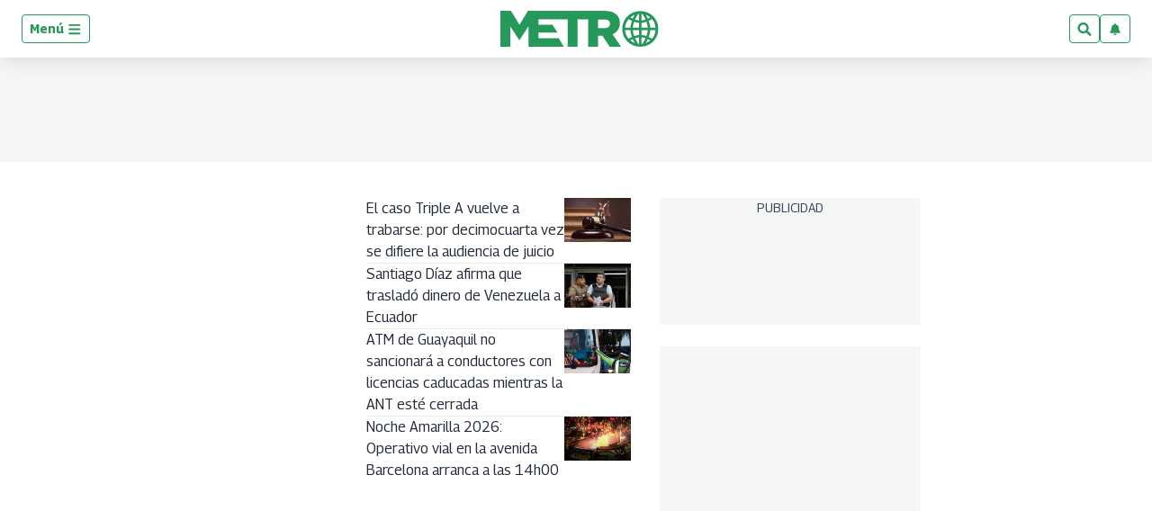

--- FILE ---
content_type: text/html
request_url: https://datafactory.metrolatam.com/html/v3/htmlCenter/data/deportes/futbol/todos/pages/es/agenda_ticker.html
body_size: 20426
content:
<!DOCTYPE html><html xmlns:fb="//ogp.me/ns/fb#">
<head>
<meta http-equiv="Content-Type" content="text/html; charset=UTF-8">
<meta name="description" content="">
<meta name="author" content="">
<meta name="viewport" content="width=device-width, initial-scale=1.0">
<meta charset="utf-8">
<title>Minuto a minuto</title>
<link rel="dns-prefetch" href="//ssa.datafactory.la">
<link rel="dns-prefetch" href="//1287719000.rsc.cdn77.org/">
<link rel="dns-prefetch" href="//fonts.googleapis.com/">
<link rel="stylesheet" type="text/css" href="../../../../../../assets/css/mc.bootstrap.min.css">
<link rel="stylesheet" type="text/css" href="../../../../../../assets/css/mc.main.min.css?v=1.0.1">
<link rel="stylesheet" type="text/css" href="../../../../../../customization/css/mc.custom.main.css">
<style type="text/css">
			div[class*="dfMc-"] .itemStyles .item .contentItem .col .date span{
				padding-right:5px;
			}
			div[class*="dfMc-"] .itemStyles .item .contentItem .title span.mc-titleFirst{
				padding-right:5px;
			}
			.generalBody{
					padding: 0;
					margin: 0;
			}
		</style>
</head>
<BODY class="generalBody">
<div class="dfMc-Module mc-registered deportes futbol agendaTicker ws">
<div class="moduleCtn agendaMaM agendaticker ws" style="display:inline-block;">
<div class="list-competitions"><div class="select-box"><select id="selectTorneos"><option data-canal="amistoso">Amistosos Internacionales Masc. 2026</option>
<option data-canal="champions">UEFA - Champions League 2025-2026</option>
<option data-canal="libertadores">CONMEBOL - Copa Libertadores 2026</option>
<option data-canal="todos" selected>Todos</option></select></div></div>
<div class="wrapper mc-agendaWrapper" data-canal="amistoso"><div class="mc-agenda agenda"><div class="dfMc-Module mc-registered deportes item_partido mc-notStarted" data-title="amistoso" data-matchid="797909" data-coverage="700" data-sportid="1" data-sportChannel="futbol" data-dia="20260225" data-hora="23:00"><div style="display:block;" class="moduleCtn itemMaM itemStyles status-notStarted rdsnItem"><div class="mc-item item hideDetailsButton"><div class="mc-item contentItem">
<div class="col clearfix">
<span class="date"><span class="iMam-status mc-status"></span><span class="iMam-time mc-time" id="timer797909"></span><span class="iMam-aditionalTime mc-aditionalTime"></span><span class="iMam-date mc-date tz_call" data-dia="20260225" data-hora="23:00" data-format="[dd]/[mm]"></span><span class="iMam-hour mc-hour tz_call" data-dia="20260225" data-hora="23:00" data-format="[hh]:[min] hs"></span></span><a href="#" class="details mc-details" data-category="futbol" data-type="deportes" data-tournament="amistoso" data-lang="es_LA" data-id="797909"><span data-dfmc-lang="ver_mas" class="iconMore">+</span><span data-dfmc-lang="Detalles">Detalles</span></a>
</div>
<div class="teams mc-teams">
<div class="first clearfix mc-homeTeam loc mc-team" data-id="289">
<img class="mc-teamLogo" src="//1287719000.rsc.cdn77.org/banderas_ch/289.png" data-src="//1287719000.rsc.cdn77.org/banderas_ch/289.png" alt="México"><span class="name mc-name">MEX</span><span class="resultado number mc-score js-score">-</span><div class="circle black mc-scorePenalties js-penalty-score" style="display:none"></div>
</div>
<div class="second clearfix mc-awayTeam vis mc-team" data-id="1343">
<img class="mc-teamLogo" src="//1287719000.rsc.cdn77.org/banderas_ch/1343.png" data-src="//1287719000.rsc.cdn77.org/banderas_ch/1343.png" alt="Islandia"><span class="name mc-name">ISL</span><span class="resultado number mc-score js-score">-</span><div class="circle black mc-scorePenalties js-penalty-score" style="display:none"></div>
</div>
</div>
</div></div></div></div></div></div>
<div class="wrapper mc-agendaWrapper" data-canal="champions"><div class="mc-agenda agenda">
<div class="dfMc-Module mc-registered deportes item_partido mc-notStarted" data-title="champions" data-matchid="786746" data-coverage="1000" data-sportid="1" data-sportChannel="futbol" data-dia="20260217" data-hora=""><div style="display:block;" class="moduleCtn itemMaM itemStyles status-notStarted rdsnItem"><div class="mc-item item hideDetailsButton"><div class="mc-item contentItem">
<div class="col clearfix">
<span class="date"><span class="iMam-status mc-status"></span><span class="iMam-time mc-time" id="timer786746"></span><span class="iMam-aditionalTime mc-aditionalTime"></span><span class="iMam-date mc-date tz_call" data-dia="20260217" data-hora="" data-format="[dd]/[mm]"></span><span></span></span><a href="#" class="details mc-details" data-category="futbol" data-type="deportes" data-tournament="champions" data-lang="es_LA" data-id="786746"><span data-dfmc-lang="ver_mas" class="iconMore">+</span><span data-dfmc-lang="Detalles">Detalles</span></a>
</div>
<div class="teams mc-teams">
<div class="first clearfix mc-homeTeam loc mc-team" data-id="1727">
<img class="mc-teamLogo" src="//1287719000.rsc.cdn77.org/escudos_ch/1727.gif" data-src="//1287719000.rsc.cdn77.org/escudos_ch/1727.gif" alt="Mónaco"><span class="name mc-name">MON</span><span class="resultado number mc-score js-score">-</span><div class="circle black mc-scorePenalties js-penalty-score" style="display:none"></div>
</div>
<div class="second clearfix mc-awayTeam vis mc-team" data-id="1370">
<img class="mc-teamLogo" src="//1287719000.rsc.cdn77.org/escudos_ch/1370.gif" data-src="//1287719000.rsc.cdn77.org/escudos_ch/1370.gif" alt="PSG"><span class="name mc-name">PSG</span><span class="resultado number mc-score js-score">-</span><div class="circle black mc-scorePenalties js-penalty-score" style="display:none"></div>
</div>
</div>
</div></div></div></div>
<div class="dfMc-Module mc-registered deportes item_partido mc-notStarted" data-title="champions" data-matchid="786747" data-coverage="1000" data-sportid="1" data-sportChannel="futbol" data-dia="20260217" data-hora=""><div style="display:block;" class="moduleCtn itemMaM itemStyles status-notStarted rdsnItem"><div class="mc-item item hideDetailsButton"><div class="mc-item contentItem">
<div class="col clearfix">
<span class="date"><span class="iMam-status mc-status"></span><span class="iMam-time mc-time" id="timer786747"></span><span class="iMam-aditionalTime mc-aditionalTime"></span><span class="iMam-date mc-date tz_call" data-dia="20260217" data-hora="" data-format="[dd]/[mm]"></span><span></span></span><a href="#" class="details mc-details" data-category="futbol" data-type="deportes" data-tournament="champions" data-lang="es_LA" data-id="786747"><span data-dfmc-lang="ver_mas" class="iconMore">+</span><span data-dfmc-lang="Detalles">Detalles</span></a>
</div>
<div class="teams mc-teams">
<div class="first clearfix mc-homeTeam loc mc-team" data-id="798">
<img class="mc-teamLogo" src="//1287719000.rsc.cdn77.org/escudos_ch/798.gif" data-src="//1287719000.rsc.cdn77.org/escudos_ch/798.gif" alt="Benfica"><span class="name mc-name">BEN</span><span class="resultado number mc-score js-score">-</span><div class="circle black mc-scorePenalties js-penalty-score" style="display:none"></div>
</div>
<div class="second clearfix mc-awayTeam vis mc-team" data-id="39">
<img class="mc-teamLogo" src="//1287719000.rsc.cdn77.org/escudos_ch/39.gif" data-src="//1287719000.rsc.cdn77.org/escudos_ch/39.gif" alt="Real Madrid"><span class="name mc-name">RMA</span><span class="resultado number mc-score js-score">-</span><div class="circle black mc-scorePenalties js-penalty-score" style="display:none"></div>
</div>
</div>
</div></div></div></div>
<div class="dfMc-Module mc-registered deportes item_partido mc-notStarted" data-title="champions" data-matchid="786748" data-coverage="1000" data-sportid="1" data-sportChannel="futbol" data-dia="20260217" data-hora=""><div style="display:block;" class="moduleCtn itemMaM itemStyles status-notStarted rdsnItem"><div class="mc-item item hideDetailsButton"><div class="mc-item contentItem">
<div class="col clearfix">
<span class="date"><span class="iMam-status mc-status"></span><span class="iMam-time mc-time" id="timer786748"></span><span class="iMam-aditionalTime mc-aditionalTime"></span><span class="iMam-date mc-date tz_call" data-dia="20260217" data-hora="" data-format="[dd]/[mm]"></span><span></span></span><a href="#" class="details mc-details" data-category="futbol" data-type="deportes" data-tournament="champions" data-lang="es_LA" data-id="786748"><span data-dfmc-lang="ver_mas" class="iconMore">+</span><span data-dfmc-lang="Detalles">Detalles</span></a>
</div>
<div class="teams mc-teams">
<div class="first clearfix mc-homeTeam loc mc-team" data-id="1362">
<img class="mc-teamLogo" src="//1287719000.rsc.cdn77.org/escudos_ch/1362.gif" data-src="//1287719000.rsc.cdn77.org/escudos_ch/1362.gif" alt="Galatasaray"><span class="name mc-name">GAL</span><span class="resultado number mc-score js-score">-</span><div class="circle black mc-scorePenalties js-penalty-score" style="display:none"></div>
</div>
<div class="second clearfix mc-awayTeam vis mc-team" data-id="52">
<img class="mc-teamLogo" src="//1287719000.rsc.cdn77.org/escudos_ch/52.gif" data-src="//1287719000.rsc.cdn77.org/escudos_ch/52.gif" alt="Juventus"><span class="name mc-name">JUV</span><span class="resultado number mc-score js-score">-</span><div class="circle black mc-scorePenalties js-penalty-score" style="display:none"></div>
</div>
</div>
</div></div></div></div>
<div class="dfMc-Module mc-registered deportes item_partido mc-notStarted" data-title="champions" data-matchid="786749" data-coverage="1000" data-sportid="1" data-sportChannel="futbol" data-dia="20260217" data-hora=""><div style="display:block;" class="moduleCtn itemMaM itemStyles status-notStarted rdsnItem"><div class="mc-item item hideDetailsButton"><div class="mc-item contentItem">
<div class="col clearfix">
<span class="date"><span class="iMam-status mc-status"></span><span class="iMam-time mc-time" id="timer786749"></span><span class="iMam-aditionalTime mc-aditionalTime"></span><span class="iMam-date mc-date tz_call" data-dia="20260217" data-hora="" data-format="[dd]/[mm]"></span><span></span></span><a href="#" class="details mc-details" data-category="futbol" data-type="deportes" data-tournament="champions" data-lang="es_LA" data-id="786749"><span data-dfmc-lang="ver_mas" class="iconMore">+</span><span data-dfmc-lang="Detalles">Detalles</span></a>
</div>
<div class="teams mc-teams">
<div class="first clearfix mc-homeTeam loc mc-team" data-id="707">
<img class="mc-teamLogo" src="//1287719000.rsc.cdn77.org/escudos_ch/707.gif" data-src="//1287719000.rsc.cdn77.org/escudos_ch/707.gif" alt="Borussia Dortmund"><span class="name mc-name">DOR</span><span class="resultado number mc-score js-score">-</span><div class="circle black mc-scorePenalties js-penalty-score" style="display:none"></div>
</div>
<div class="second clearfix mc-awayTeam vis mc-team" data-id="45">
<img class="mc-teamLogo" src="//1287719000.rsc.cdn77.org/escudos_ch/45.gif" data-src="//1287719000.rsc.cdn77.org/escudos_ch/45.gif" alt="Atalanta"><span class="name mc-name">ATA</span><span class="resultado number mc-score js-score">-</span><div class="circle black mc-scorePenalties js-penalty-score" style="display:none"></div>
</div>
</div>
</div></div></div></div>
<div class="dfMc-Module mc-registered deportes item_partido mc-notStarted" data-title="champions" data-matchid="786750" data-coverage="1000" data-sportid="1" data-sportChannel="futbol" data-dia="20260217" data-hora=""><div style="display:block;" class="moduleCtn itemMaM itemStyles status-notStarted rdsnItem"><div class="mc-item item hideDetailsButton"><div class="mc-item contentItem">
<div class="col clearfix">
<span class="date"><span class="iMam-status mc-status"></span><span class="iMam-time mc-time" id="timer786750"></span><span class="iMam-aditionalTime mc-aditionalTime"></span><span class="iMam-date mc-date tz_call" data-dia="20260217" data-hora="" data-format="[dd]/[mm]"></span><span></span></span><a href="#" class="details mc-details" data-category="futbol" data-type="deportes" data-tournament="champions" data-lang="es_LA" data-id="786750"><span data-dfmc-lang="ver_mas" class="iconMore">+</span><span data-dfmc-lang="Detalles">Detalles</span></a>
</div>
<div class="teams mc-teams">
<div class="first clearfix mc-homeTeam loc mc-team" data-id="5809">
<img class="mc-teamLogo" src="//1287719000.rsc.cdn77.org/escudos_ch/5809.gif" data-src="//1287719000.rsc.cdn77.org/escudos_ch/5809.gif" alt="Qarabag"><span class="name mc-name">QAR</span><span class="resultado number mc-score js-score">-</span><div class="circle black mc-scorePenalties js-penalty-score" style="display:none"></div>
</div>
<div class="second clearfix mc-awayTeam vis mc-team" data-id="570">
<img class="mc-teamLogo" src="//1287719000.rsc.cdn77.org/escudos_ch/570.gif" data-src="//1287719000.rsc.cdn77.org/escudos_ch/570.gif" alt="Newcastle United"><span class="name mc-name">NEW</span><span class="resultado number mc-score js-score">-</span><div class="circle black mc-scorePenalties js-penalty-score" style="display:none"></div>
</div>
</div>
</div></div></div></div>
<div class="dfMc-Module mc-registered deportes item_partido mc-notStarted" data-title="champions" data-matchid="786751" data-coverage="1000" data-sportid="1" data-sportChannel="futbol" data-dia="20260217" data-hora=""><div style="display:block;" class="moduleCtn itemMaM itemStyles status-notStarted rdsnItem"><div class="mc-item item hideDetailsButton"><div class="mc-item contentItem">
<div class="col clearfix">
<span class="date"><span class="iMam-status mc-status"></span><span class="iMam-time mc-time" id="timer786751"></span><span class="iMam-aditionalTime mc-aditionalTime"></span><span class="iMam-date mc-date tz_call" data-dia="20260217" data-hora="" data-format="[dd]/[mm]"></span><span></span></span><a href="#" class="details mc-details" data-category="futbol" data-type="deportes" data-tournament="champions" data-lang="es_LA" data-id="786751"><span data-dfmc-lang="ver_mas" class="iconMore">+</span><span data-dfmc-lang="Detalles">Detalles</span></a>
</div>
<div class="teams mc-teams">
<div class="first clearfix mc-homeTeam loc mc-team" data-id="1359">
<img class="mc-teamLogo" src="//1287719000.rsc.cdn77.org/escudos_ch/1359.gif" data-src="//1287719000.rsc.cdn77.org/escudos_ch/1359.gif" alt="Club Brugge"><span class="name mc-name">BRJ</span><span class="resultado number mc-score js-score">-</span><div class="circle black mc-scorePenalties js-penalty-score" style="display:none"></div>
</div>
<div class="second clearfix mc-awayTeam vis mc-team" data-id="29">
<img class="mc-teamLogo" src="//1287719000.rsc.cdn77.org/escudos_ch/29.gif" data-src="//1287719000.rsc.cdn77.org/escudos_ch/29.gif" alt="Atlético de Madrid"><span class="name mc-name">ATM</span><span class="resultado number mc-score js-score">-</span><div class="circle black mc-scorePenalties js-penalty-score" style="display:none"></div>
</div>
</div>
</div></div></div></div>
<div class="dfMc-Module mc-registered deportes item_partido mc-notStarted" data-title="champions" data-matchid="786752" data-coverage="1000" data-sportid="1" data-sportChannel="futbol" data-dia="20260217" data-hora=""><div style="display:block;" class="moduleCtn itemMaM itemStyles status-notStarted rdsnItem"><div class="mc-item item hideDetailsButton"><div class="mc-item contentItem">
<div class="col clearfix">
<span class="date"><span class="iMam-status mc-status"></span><span class="iMam-time mc-time" id="timer786752"></span><span class="iMam-aditionalTime mc-aditionalTime"></span><span class="iMam-date mc-date tz_call" data-dia="20260217" data-hora="" data-format="[dd]/[mm]"></span><span></span></span><a href="#" class="details mc-details" data-category="futbol" data-type="deportes" data-tournament="champions" data-lang="es_LA" data-id="786752"><span data-dfmc-lang="ver_mas" class="iconMore">+</span><span data-dfmc-lang="Detalles">Detalles</span></a>
</div>
<div class="teams mc-teams">
<div class="first clearfix mc-homeTeam loc mc-team" data-id="7137">
<img class="mc-teamLogo" src="//1287719000.rsc.cdn77.org/escudos_ch/7137.gif" data-src="//1287719000.rsc.cdn77.org/escudos_ch/7137.gif" alt="FK Bodo/Glimt"><span class="name mc-name">BOD</span><span class="resultado number mc-score js-score">-</span><div class="circle black mc-scorePenalties js-penalty-score" style="display:none"></div>
</div>
<div class="second clearfix mc-awayTeam vis mc-team" data-id="51">
<img class="mc-teamLogo" src="//1287719000.rsc.cdn77.org/escudos_ch/51.gif" data-src="//1287719000.rsc.cdn77.org/escudos_ch/51.gif" alt="Inter"><span class="name mc-name">INT</span><span class="resultado number mc-score js-score">-</span><div class="circle black mc-scorePenalties js-penalty-score" style="display:none"></div>
</div>
</div>
</div></div></div></div>
<div class="dfMc-Module mc-registered deportes item_partido mc-notStarted" data-title="champions" data-matchid="786753" data-coverage="1000" data-sportid="1" data-sportChannel="futbol" data-dia="20260217" data-hora=""><div style="display:block;" class="moduleCtn itemMaM itemStyles status-notStarted rdsnItem"><div class="mc-item item hideDetailsButton"><div class="mc-item contentItem">
<div class="col clearfix">
<span class="date"><span class="iMam-status mc-status"></span><span class="iMam-time mc-time" id="timer786753"></span><span class="iMam-aditionalTime mc-aditionalTime"></span><span class="iMam-date mc-date tz_call" data-dia="20260217" data-hora="" data-format="[dd]/[mm]"></span><span></span></span><a href="#" class="details mc-details" data-category="futbol" data-type="deportes" data-tournament="champions" data-lang="es_LA" data-id="786753"><span data-dfmc-lang="ver_mas" class="iconMore">+</span><span data-dfmc-lang="Detalles">Detalles</span></a>
</div>
<div class="teams mc-teams">
<div class="first clearfix mc-homeTeam loc mc-team" data-id="795">
<img class="mc-teamLogo" src="//1287719000.rsc.cdn77.org/escudos_ch/795.gif" data-src="//1287719000.rsc.cdn77.org/escudos_ch/795.gif" alt="Olympiacos"><span class="name mc-name">OLY</span><span class="resultado number mc-score js-score">-</span><div class="circle black mc-scorePenalties js-penalty-score" style="display:none"></div>
</div>
<div class="second clearfix mc-awayTeam vis mc-team" data-id="706">
<img class="mc-teamLogo" src="//1287719000.rsc.cdn77.org/escudos_ch/706.gif" data-src="//1287719000.rsc.cdn77.org/escudos_ch/706.gif" alt="Bayer Leverkusen"><span class="name mc-name">B04</span><span class="resultado number mc-score js-score">-</span><div class="circle black mc-scorePenalties js-penalty-score" style="display:none"></div>
</div>
</div>
</div></div></div></div>
<div class="dfMc-Module mc-registered deportes item_partido mc-notStarted" data-title="champions" data-matchid="786754" data-coverage="1000" data-sportid="1" data-sportChannel="futbol" data-dia="20260224" data-hora=""><div style="display:block;" class="moduleCtn itemMaM itemStyles status-notStarted rdsnItem"><div class="mc-item item hideDetailsButton"><div class="mc-item contentItem">
<div class="col clearfix">
<span class="date"><span class="iMam-status mc-status"></span><span class="iMam-time mc-time" id="timer786754"></span><span class="iMam-aditionalTime mc-aditionalTime"></span><span class="iMam-date mc-date tz_call" data-dia="20260224" data-hora="" data-format="[dd]/[mm]"></span><span></span></span><a href="#" class="details mc-details" data-category="futbol" data-type="deportes" data-tournament="champions" data-lang="es_LA" data-id="786754"><span data-dfmc-lang="ver_mas" class="iconMore">+</span><span data-dfmc-lang="Detalles">Detalles</span></a>
</div>
<div class="teams mc-teams">
<div class="first clearfix mc-homeTeam loc mc-team" data-id="1370">
<img class="mc-teamLogo" src="//1287719000.rsc.cdn77.org/escudos_ch/1370.gif" data-src="//1287719000.rsc.cdn77.org/escudos_ch/1370.gif" alt="PSG"><span class="name mc-name">PSG</span><span class="resultado number mc-score js-score">-</span><div class="circle black mc-scorePenalties js-penalty-score" style="display:none"></div>
</div>
<div class="second clearfix mc-awayTeam vis mc-team" data-id="1727">
<img class="mc-teamLogo" src="//1287719000.rsc.cdn77.org/escudos_ch/1727.gif" data-src="//1287719000.rsc.cdn77.org/escudos_ch/1727.gif" alt="Mónaco"><span class="name mc-name">MON</span><span class="resultado number mc-score js-score">-</span><div class="circle black mc-scorePenalties js-penalty-score" style="display:none"></div>
</div>
</div>
</div></div></div></div>
<div class="dfMc-Module mc-registered deportes item_partido mc-notStarted" data-title="champions" data-matchid="786755" data-coverage="1000" data-sportid="1" data-sportChannel="futbol" data-dia="20260224" data-hora=""><div style="display:block;" class="moduleCtn itemMaM itemStyles status-notStarted rdsnItem"><div class="mc-item item hideDetailsButton"><div class="mc-item contentItem">
<div class="col clearfix">
<span class="date"><span class="iMam-status mc-status"></span><span class="iMam-time mc-time" id="timer786755"></span><span class="iMam-aditionalTime mc-aditionalTime"></span><span class="iMam-date mc-date tz_call" data-dia="20260224" data-hora="" data-format="[dd]/[mm]"></span><span></span></span><a href="#" class="details mc-details" data-category="futbol" data-type="deportes" data-tournament="champions" data-lang="es_LA" data-id="786755"><span data-dfmc-lang="ver_mas" class="iconMore">+</span><span data-dfmc-lang="Detalles">Detalles</span></a>
</div>
<div class="teams mc-teams">
<div class="first clearfix mc-homeTeam loc mc-team" data-id="39">
<img class="mc-teamLogo" src="//1287719000.rsc.cdn77.org/escudos_ch/39.gif" data-src="//1287719000.rsc.cdn77.org/escudos_ch/39.gif" alt="Real Madrid"><span class="name mc-name">RMA</span><span class="resultado number mc-score js-score">-</span><div class="circle black mc-scorePenalties js-penalty-score" style="display:none"></div>
</div>
<div class="second clearfix mc-awayTeam vis mc-team" data-id="798">
<img class="mc-teamLogo" src="//1287719000.rsc.cdn77.org/escudos_ch/798.gif" data-src="//1287719000.rsc.cdn77.org/escudos_ch/798.gif" alt="Benfica"><span class="name mc-name">BEN</span><span class="resultado number mc-score js-score">-</span><div class="circle black mc-scorePenalties js-penalty-score" style="display:none"></div>
</div>
</div>
</div></div></div></div>
<div class="dfMc-Module mc-registered deportes item_partido mc-notStarted" data-title="champions" data-matchid="786756" data-coverage="1000" data-sportid="1" data-sportChannel="futbol" data-dia="20260224" data-hora=""><div style="display:block;" class="moduleCtn itemMaM itemStyles status-notStarted rdsnItem"><div class="mc-item item hideDetailsButton"><div class="mc-item contentItem">
<div class="col clearfix">
<span class="date"><span class="iMam-status mc-status"></span><span class="iMam-time mc-time" id="timer786756"></span><span class="iMam-aditionalTime mc-aditionalTime"></span><span class="iMam-date mc-date tz_call" data-dia="20260224" data-hora="" data-format="[dd]/[mm]"></span><span></span></span><a href="#" class="details mc-details" data-category="futbol" data-type="deportes" data-tournament="champions" data-lang="es_LA" data-id="786756"><span data-dfmc-lang="ver_mas" class="iconMore">+</span><span data-dfmc-lang="Detalles">Detalles</span></a>
</div>
<div class="teams mc-teams">
<div class="first clearfix mc-homeTeam loc mc-team" data-id="52">
<img class="mc-teamLogo" src="//1287719000.rsc.cdn77.org/escudos_ch/52.gif" data-src="//1287719000.rsc.cdn77.org/escudos_ch/52.gif" alt="Juventus"><span class="name mc-name">JUV</span><span class="resultado number mc-score js-score">-</span><div class="circle black mc-scorePenalties js-penalty-score" style="display:none"></div>
</div>
<div class="second clearfix mc-awayTeam vis mc-team" data-id="1362">
<img class="mc-teamLogo" src="//1287719000.rsc.cdn77.org/escudos_ch/1362.gif" data-src="//1287719000.rsc.cdn77.org/escudos_ch/1362.gif" alt="Galatasaray"><span class="name mc-name">GAL</span><span class="resultado number mc-score js-score">-</span><div class="circle black mc-scorePenalties js-penalty-score" style="display:none"></div>
</div>
</div>
</div></div></div></div>
<div class="dfMc-Module mc-registered deportes item_partido mc-notStarted" data-title="champions" data-matchid="786757" data-coverage="1000" data-sportid="1" data-sportChannel="futbol" data-dia="20260224" data-hora=""><div style="display:block;" class="moduleCtn itemMaM itemStyles status-notStarted rdsnItem"><div class="mc-item item hideDetailsButton"><div class="mc-item contentItem">
<div class="col clearfix">
<span class="date"><span class="iMam-status mc-status"></span><span class="iMam-time mc-time" id="timer786757"></span><span class="iMam-aditionalTime mc-aditionalTime"></span><span class="iMam-date mc-date tz_call" data-dia="20260224" data-hora="" data-format="[dd]/[mm]"></span><span></span></span><a href="#" class="details mc-details" data-category="futbol" data-type="deportes" data-tournament="champions" data-lang="es_LA" data-id="786757"><span data-dfmc-lang="ver_mas" class="iconMore">+</span><span data-dfmc-lang="Detalles">Detalles</span></a>
</div>
<div class="teams mc-teams">
<div class="first clearfix mc-homeTeam loc mc-team" data-id="45">
<img class="mc-teamLogo" src="//1287719000.rsc.cdn77.org/escudos_ch/45.gif" data-src="//1287719000.rsc.cdn77.org/escudos_ch/45.gif" alt="Atalanta"><span class="name mc-name">ATA</span><span class="resultado number mc-score js-score">-</span><div class="circle black mc-scorePenalties js-penalty-score" style="display:none"></div>
</div>
<div class="second clearfix mc-awayTeam vis mc-team" data-id="707">
<img class="mc-teamLogo" src="//1287719000.rsc.cdn77.org/escudos_ch/707.gif" data-src="//1287719000.rsc.cdn77.org/escudos_ch/707.gif" alt="Borussia Dortmund"><span class="name mc-name">DOR</span><span class="resultado number mc-score js-score">-</span><div class="circle black mc-scorePenalties js-penalty-score" style="display:none"></div>
</div>
</div>
</div></div></div></div>
<div class="dfMc-Module mc-registered deportes item_partido mc-notStarted" data-title="champions" data-matchid="786758" data-coverage="1000" data-sportid="1" data-sportChannel="futbol" data-dia="20260224" data-hora=""><div style="display:block;" class="moduleCtn itemMaM itemStyles status-notStarted rdsnItem"><div class="mc-item item hideDetailsButton"><div class="mc-item contentItem">
<div class="col clearfix">
<span class="date"><span class="iMam-status mc-status"></span><span class="iMam-time mc-time" id="timer786758"></span><span class="iMam-aditionalTime mc-aditionalTime"></span><span class="iMam-date mc-date tz_call" data-dia="20260224" data-hora="" data-format="[dd]/[mm]"></span><span></span></span><a href="#" class="details mc-details" data-category="futbol" data-type="deportes" data-tournament="champions" data-lang="es_LA" data-id="786758"><span data-dfmc-lang="ver_mas" class="iconMore">+</span><span data-dfmc-lang="Detalles">Detalles</span></a>
</div>
<div class="teams mc-teams">
<div class="first clearfix mc-homeTeam loc mc-team" data-id="570">
<img class="mc-teamLogo" src="//1287719000.rsc.cdn77.org/escudos_ch/570.gif" data-src="//1287719000.rsc.cdn77.org/escudos_ch/570.gif" alt="Newcastle United"><span class="name mc-name">NEW</span><span class="resultado number mc-score js-score">-</span><div class="circle black mc-scorePenalties js-penalty-score" style="display:none"></div>
</div>
<div class="second clearfix mc-awayTeam vis mc-team" data-id="5809">
<img class="mc-teamLogo" src="//1287719000.rsc.cdn77.org/escudos_ch/5809.gif" data-src="//1287719000.rsc.cdn77.org/escudos_ch/5809.gif" alt="Qarabag"><span class="name mc-name">QAR</span><span class="resultado number mc-score js-score">-</span><div class="circle black mc-scorePenalties js-penalty-score" style="display:none"></div>
</div>
</div>
</div></div></div></div>
<div class="dfMc-Module mc-registered deportes item_partido mc-notStarted" data-title="champions" data-matchid="786759" data-coverage="1000" data-sportid="1" data-sportChannel="futbol" data-dia="20260224" data-hora=""><div style="display:block;" class="moduleCtn itemMaM itemStyles status-notStarted rdsnItem"><div class="mc-item item hideDetailsButton"><div class="mc-item contentItem">
<div class="col clearfix">
<span class="date"><span class="iMam-status mc-status"></span><span class="iMam-time mc-time" id="timer786759"></span><span class="iMam-aditionalTime mc-aditionalTime"></span><span class="iMam-date mc-date tz_call" data-dia="20260224" data-hora="" data-format="[dd]/[mm]"></span><span></span></span><a href="#" class="details mc-details" data-category="futbol" data-type="deportes" data-tournament="champions" data-lang="es_LA" data-id="786759"><span data-dfmc-lang="ver_mas" class="iconMore">+</span><span data-dfmc-lang="Detalles">Detalles</span></a>
</div>
<div class="teams mc-teams">
<div class="first clearfix mc-homeTeam loc mc-team" data-id="29">
<img class="mc-teamLogo" src="//1287719000.rsc.cdn77.org/escudos_ch/29.gif" data-src="//1287719000.rsc.cdn77.org/escudos_ch/29.gif" alt="Atlético de Madrid"><span class="name mc-name">ATM</span><span class="resultado number mc-score js-score">-</span><div class="circle black mc-scorePenalties js-penalty-score" style="display:none"></div>
</div>
<div class="second clearfix mc-awayTeam vis mc-team" data-id="1359">
<img class="mc-teamLogo" src="//1287719000.rsc.cdn77.org/escudos_ch/1359.gif" data-src="//1287719000.rsc.cdn77.org/escudos_ch/1359.gif" alt="Club Brugge"><span class="name mc-name">BRJ</span><span class="resultado number mc-score js-score">-</span><div class="circle black mc-scorePenalties js-penalty-score" style="display:none"></div>
</div>
</div>
</div></div></div></div>
<div class="dfMc-Module mc-registered deportes item_partido mc-notStarted" data-title="champions" data-matchid="786760" data-coverage="1000" data-sportid="1" data-sportChannel="futbol" data-dia="20260224" data-hora=""><div style="display:block;" class="moduleCtn itemMaM itemStyles status-notStarted rdsnItem"><div class="mc-item item hideDetailsButton"><div class="mc-item contentItem">
<div class="col clearfix">
<span class="date"><span class="iMam-status mc-status"></span><span class="iMam-time mc-time" id="timer786760"></span><span class="iMam-aditionalTime mc-aditionalTime"></span><span class="iMam-date mc-date tz_call" data-dia="20260224" data-hora="" data-format="[dd]/[mm]"></span><span></span></span><a href="#" class="details mc-details" data-category="futbol" data-type="deportes" data-tournament="champions" data-lang="es_LA" data-id="786760"><span data-dfmc-lang="ver_mas" class="iconMore">+</span><span data-dfmc-lang="Detalles">Detalles</span></a>
</div>
<div class="teams mc-teams">
<div class="first clearfix mc-homeTeam loc mc-team" data-id="51">
<img class="mc-teamLogo" src="//1287719000.rsc.cdn77.org/escudos_ch/51.gif" data-src="//1287719000.rsc.cdn77.org/escudos_ch/51.gif" alt="Inter"><span class="name mc-name">INT</span><span class="resultado number mc-score js-score">-</span><div class="circle black mc-scorePenalties js-penalty-score" style="display:none"></div>
</div>
<div class="second clearfix mc-awayTeam vis mc-team" data-id="7137">
<img class="mc-teamLogo" src="//1287719000.rsc.cdn77.org/escudos_ch/7137.gif" data-src="//1287719000.rsc.cdn77.org/escudos_ch/7137.gif" alt="FK Bodo/Glimt"><span class="name mc-name">BOD</span><span class="resultado number mc-score js-score">-</span><div class="circle black mc-scorePenalties js-penalty-score" style="display:none"></div>
</div>
</div>
</div></div></div></div>
<div class="dfMc-Module mc-registered deportes item_partido mc-notStarted" data-title="champions" data-matchid="786761" data-coverage="1000" data-sportid="1" data-sportChannel="futbol" data-dia="20260224" data-hora=""><div style="display:block;" class="moduleCtn itemMaM itemStyles status-notStarted rdsnItem"><div class="mc-item item hideDetailsButton"><div class="mc-item contentItem">
<div class="col clearfix">
<span class="date"><span class="iMam-status mc-status"></span><span class="iMam-time mc-time" id="timer786761"></span><span class="iMam-aditionalTime mc-aditionalTime"></span><span class="iMam-date mc-date tz_call" data-dia="20260224" data-hora="" data-format="[dd]/[mm]"></span><span></span></span><a href="#" class="details mc-details" data-category="futbol" data-type="deportes" data-tournament="champions" data-lang="es_LA" data-id="786761"><span data-dfmc-lang="ver_mas" class="iconMore">+</span><span data-dfmc-lang="Detalles">Detalles</span></a>
</div>
<div class="teams mc-teams">
<div class="first clearfix mc-homeTeam loc mc-team" data-id="706">
<img class="mc-teamLogo" src="//1287719000.rsc.cdn77.org/escudos_ch/706.gif" data-src="//1287719000.rsc.cdn77.org/escudos_ch/706.gif" alt="Bayer Leverkusen"><span class="name mc-name">B04</span><span class="resultado number mc-score js-score">-</span><div class="circle black mc-scorePenalties js-penalty-score" style="display:none"></div>
</div>
<div class="second clearfix mc-awayTeam vis mc-team" data-id="795">
<img class="mc-teamLogo" src="//1287719000.rsc.cdn77.org/escudos_ch/795.gif" data-src="//1287719000.rsc.cdn77.org/escudos_ch/795.gif" alt="Olympiacos"><span class="name mc-name">OLY</span><span class="resultado number mc-score js-score">-</span><div class="circle black mc-scorePenalties js-penalty-score" style="display:none"></div>
</div>
</div>
</div></div></div></div>
</div></div>
<div class="wrapper mc-agendaWrapper" data-canal="libertadores"><div class="mc-agenda agenda">
<div class="dfMc-Module mc-registered deportes item_partido mc-notStarted" data-title="libertadores" data-matchid="793726" data-coverage="1000" data-sportid="1" data-sportChannel="futbol" data-dia="20260203" data-hora="21:30"><div style="display:block;" class="moduleCtn itemMaM itemStyles status-notStarted rdsnItem"><div class="mc-item item hideDetailsButton"><div class="mc-item contentItem">
<div class="col clearfix">
<span class="date"><span class="iMam-status mc-status"></span><span class="iMam-time mc-time" id="timer793726"></span><span class="iMam-aditionalTime mc-aditionalTime"></span><span class="iMam-date mc-date tz_call" data-dia="20260203" data-hora="21:30" data-format="[dd]/[mm]"></span><span class="iMam-hour mc-hour tz_call" data-dia="20260203" data-hora="21:30" data-format="[hh]:[min] hs"></span></span><a href="#" class="details mc-details" data-category="futbol" data-type="deportes" data-tournament="libertadores" data-lang="es_LA" data-id="793726"><span data-dfmc-lang="ver_mas" class="iconMore">+</span><span data-dfmc-lang="Detalles">Detalles</span></a>
</div>
<div class="teams mc-teams">
<div class="first clearfix mc-homeTeam loc mc-team" data-id="74">
<img class="mc-teamLogo" src="//1287719000.rsc.cdn77.org/escudos_ch/74.gif" data-src="//1287719000.rsc.cdn77.org/escudos_ch/74.gif" alt="The Strongest"><span class="name mc-name">STR</span><span class="resultado number mc-score js-score">-</span><div class="circle black mc-scorePenalties js-penalty-score" style="display:none"></div>
</div>
<div class="second clearfix mc-awayTeam vis mc-team" data-id="79">
<img class="mc-teamLogo" src="//1287719000.rsc.cdn77.org/escudos_ch/79.gif" data-src="//1287719000.rsc.cdn77.org/escudos_ch/79.gif" alt="Táchira"><span class="name mc-name">TAC</span><span class="resultado number mc-score js-score">-</span><div class="circle black mc-scorePenalties js-penalty-score" style="display:none"></div>
</div>
</div>
</div></div></div></div>
<div class="dfMc-Module mc-registered deportes item_partido mc-notStarted" data-title="libertadores" data-matchid="793728" data-coverage="1000" data-sportid="1" data-sportChannel="futbol" data-dia="20260204" data-hora="21:30"><div style="display:block;" class="moduleCtn itemMaM itemStyles status-notStarted rdsnItem"><div class="mc-item item hideDetailsButton"><div class="mc-item contentItem">
<div class="col clearfix">
<span class="date"><span class="iMam-status mc-status"></span><span class="iMam-time mc-time" id="timer793728"></span><span class="iMam-aditionalTime mc-aditionalTime"></span><span class="iMam-date mc-date tz_call" data-dia="20260204" data-hora="21:30" data-format="[dd]/[mm]"></span><span class="iMam-hour mc-hour tz_call" data-dia="20260204" data-hora="21:30" data-format="[hh]:[min] hs"></span></span><a href="#" class="details mc-details" data-category="futbol" data-type="deportes" data-tournament="libertadores" data-lang="es_LA" data-id="793728"><span data-dfmc-lang="ver_mas" class="iconMore">+</span><span data-dfmc-lang="Detalles">Detalles</span></a>
</div>
<div class="teams mc-teams">
<div class="first clearfix mc-homeTeam loc mc-team" data-id="269">
<img class="mc-teamLogo" src="//1287719000.rsc.cdn77.org/escudos_ch/269.gif" data-src="//1287719000.rsc.cdn77.org/escudos_ch/269.gif" alt="2 de Mayo"><span class="name mc-name">2MA</span><span class="resultado number mc-score js-score">-</span><div class="circle black mc-scorePenalties js-penalty-score" style="display:none"></div>
</div>
<div class="second clearfix mc-awayTeam vis mc-team" data-id="84">
<img class="mc-teamLogo" src="//1287719000.rsc.cdn77.org/escudos_ch/84.gif" data-src="//1287719000.rsc.cdn77.org/escudos_ch/84.gif" alt="Alianza Lima"><span class="name mc-name">ALI</span><span class="resultado number mc-score js-score">-</span><div class="circle black mc-scorePenalties js-penalty-score" style="display:none"></div>
</div>
</div>
</div></div></div></div>
<div class="dfMc-Module mc-registered deportes item_partido mc-notStarted" data-title="libertadores" data-matchid="793727" data-coverage="1000" data-sportid="1" data-sportChannel="futbol" data-dia="20260205" data-hora="21:30"><div style="display:block;" class="moduleCtn itemMaM itemStyles status-notStarted rdsnItem"><div class="mc-item item hideDetailsButton"><div class="mc-item contentItem">
<div class="col clearfix">
<span class="date"><span class="iMam-status mc-status"></span><span class="iMam-time mc-time" id="timer793727"></span><span class="iMam-aditionalTime mc-aditionalTime"></span><span class="iMam-date mc-date tz_call" data-dia="20260205" data-hora="21:30" data-format="[dd]/[mm]"></span><span class="iMam-hour mc-hour tz_call" data-dia="20260205" data-hora="21:30" data-format="[hh]:[min] hs"></span></span><a href="#" class="details mc-details" data-category="futbol" data-type="deportes" data-tournament="libertadores" data-lang="es_LA" data-id="793727"><span data-dfmc-lang="ver_mas" class="iconMore">+</span><span data-dfmc-lang="Detalles">Detalles</span></a>
</div>
<div class="teams mc-teams">
<div class="first clearfix mc-homeTeam loc mc-team" data-id="771">
<img class="mc-teamLogo" src="//1287719000.rsc.cdn77.org/escudos_ch/771.gif" data-src="//1287719000.rsc.cdn77.org/escudos_ch/771.gif" alt="Juventud"><span class="name mc-name">JUV</span><span class="resultado number mc-score js-score">-</span><div class="circle black mc-scorePenalties js-penalty-score" style="display:none"></div>
</div>
<div class="second clearfix mc-awayTeam vis mc-team" data-id="894">
<img class="mc-teamLogo" src="//1287719000.rsc.cdn77.org/escudos_ch/894.gif" data-src="//1287719000.rsc.cdn77.org/escudos_ch/894.gif" alt="U. Católica (E)"><span class="name mc-name">CAT</span><span class="resultado number mc-score js-score">-</span><div class="circle black mc-scorePenalties js-penalty-score" style="display:none"></div>
</div>
</div>
</div></div></div></div>
<div class="dfMc-Module mc-registered deportes item_partido mc-notStarted" data-title="libertadores" data-matchid="793729" data-coverage="1000" data-sportid="1" data-sportChannel="futbol" data-dia="20260210" data-hora="21:30"><div style="display:block;" class="moduleCtn itemMaM itemStyles status-notStarted rdsnItem"><div class="mc-item item hideDetailsButton"><div class="mc-item contentItem">
<div class="col clearfix">
<span class="date"><span class="iMam-status mc-status"></span><span class="iMam-time mc-time" id="timer793729"></span><span class="iMam-aditionalTime mc-aditionalTime"></span><span class="iMam-date mc-date tz_call" data-dia="20260210" data-hora="21:30" data-format="[dd]/[mm]"></span><span class="iMam-hour mc-hour tz_call" data-dia="20260210" data-hora="21:30" data-format="[hh]:[min] hs"></span></span><a href="#" class="details mc-details" data-category="futbol" data-type="deportes" data-tournament="libertadores" data-lang="es_LA" data-id="793729"><span data-dfmc-lang="ver_mas" class="iconMore">+</span><span data-dfmc-lang="Detalles">Detalles</span></a>
</div>
<div class="teams mc-teams">
<div class="first clearfix mc-homeTeam loc mc-team" data-id="79">
<img class="mc-teamLogo" src="//1287719000.rsc.cdn77.org/escudos_ch/79.gif" data-src="//1287719000.rsc.cdn77.org/escudos_ch/79.gif" alt="Táchira"><span class="name mc-name">TAC</span><span class="resultado number mc-score js-score">-</span><div class="circle black mc-scorePenalties js-penalty-score" style="display:none"></div>
</div>
<div class="second clearfix mc-awayTeam vis mc-team" data-id="74">
<img class="mc-teamLogo" src="//1287719000.rsc.cdn77.org/escudos_ch/74.gif" data-src="//1287719000.rsc.cdn77.org/escudos_ch/74.gif" alt="The Strongest"><span class="name mc-name">STR</span><span class="resultado number mc-score js-score">-</span><div class="circle black mc-scorePenalties js-penalty-score" style="display:none"></div>
</div>
</div>
</div></div></div></div>
<div class="dfMc-Module mc-registered deportes item_partido mc-notStarted" data-title="libertadores" data-matchid="793731" data-coverage="1000" data-sportid="1" data-sportChannel="futbol" data-dia="20260211" data-hora="21:30"><div style="display:block;" class="moduleCtn itemMaM itemStyles status-notStarted rdsnItem"><div class="mc-item item hideDetailsButton"><div class="mc-item contentItem">
<div class="col clearfix">
<span class="date"><span class="iMam-status mc-status"></span><span class="iMam-time mc-time" id="timer793731"></span><span class="iMam-aditionalTime mc-aditionalTime"></span><span class="iMam-date mc-date tz_call" data-dia="20260211" data-hora="21:30" data-format="[dd]/[mm]"></span><span class="iMam-hour mc-hour tz_call" data-dia="20260211" data-hora="21:30" data-format="[hh]:[min] hs"></span></span><a href="#" class="details mc-details" data-category="futbol" data-type="deportes" data-tournament="libertadores" data-lang="es_LA" data-id="793731"><span data-dfmc-lang="ver_mas" class="iconMore">+</span><span data-dfmc-lang="Detalles">Detalles</span></a>
</div>
<div class="teams mc-teams">
<div class="first clearfix mc-homeTeam loc mc-team" data-id="84">
<img class="mc-teamLogo" src="//1287719000.rsc.cdn77.org/escudos_ch/84.gif" data-src="//1287719000.rsc.cdn77.org/escudos_ch/84.gif" alt="Alianza Lima"><span class="name mc-name">ALI</span><span class="resultado number mc-score js-score">-</span><div class="circle black mc-scorePenalties js-penalty-score" style="display:none"></div>
</div>
<div class="second clearfix mc-awayTeam vis mc-team" data-id="269">
<img class="mc-teamLogo" src="//1287719000.rsc.cdn77.org/escudos_ch/269.gif" data-src="//1287719000.rsc.cdn77.org/escudos_ch/269.gif" alt="2 de Mayo"><span class="name mc-name">2MA</span><span class="resultado number mc-score js-score">-</span><div class="circle black mc-scorePenalties js-penalty-score" style="display:none"></div>
</div>
</div>
</div></div></div></div>
<div class="dfMc-Module mc-registered deportes item_partido mc-notStarted" data-title="libertadores" data-matchid="793730" data-coverage="1000" data-sportid="1" data-sportChannel="futbol" data-dia="20260212" data-hora="21:30"><div style="display:block;" class="moduleCtn itemMaM itemStyles status-notStarted rdsnItem"><div class="mc-item item hideDetailsButton"><div class="mc-item contentItem">
<div class="col clearfix">
<span class="date"><span class="iMam-status mc-status"></span><span class="iMam-time mc-time" id="timer793730"></span><span class="iMam-aditionalTime mc-aditionalTime"></span><span class="iMam-date mc-date tz_call" data-dia="20260212" data-hora="21:30" data-format="[dd]/[mm]"></span><span class="iMam-hour mc-hour tz_call" data-dia="20260212" data-hora="21:30" data-format="[hh]:[min] hs"></span></span><a href="#" class="details mc-details" data-category="futbol" data-type="deportes" data-tournament="libertadores" data-lang="es_LA" data-id="793730"><span data-dfmc-lang="ver_mas" class="iconMore">+</span><span data-dfmc-lang="Detalles">Detalles</span></a>
</div>
<div class="teams mc-teams">
<div class="first clearfix mc-homeTeam loc mc-team" data-id="894">
<img class="mc-teamLogo" src="//1287719000.rsc.cdn77.org/escudos_ch/894.gif" data-src="//1287719000.rsc.cdn77.org/escudos_ch/894.gif" alt="U. Católica (E)"><span class="name mc-name">CAT</span><span class="resultado number mc-score js-score">-</span><div class="circle black mc-scorePenalties js-penalty-score" style="display:none"></div>
</div>
<div class="second clearfix mc-awayTeam vis mc-team" data-id="771">
<img class="mc-teamLogo" src="//1287719000.rsc.cdn77.org/escudos_ch/771.gif" data-src="//1287719000.rsc.cdn77.org/escudos_ch/771.gif" alt="Juventud"><span class="name mc-name">JUV</span><span class="resultado number mc-score js-score">-</span><div class="circle black mc-scorePenalties js-penalty-score" style="display:none"></div>
</div>
</div>
</div></div></div></div>
<div class="dfMc-Module mc-registered deportes item_partido mc-notStarted" data-title="libertadores" data-matchid="793737" data-coverage="1000" data-sportid="1" data-sportChannel="futbol" data-dia="20260217" data-hora="19:00"><div style="display:block;" class="moduleCtn itemMaM itemStyles status-notStarted rdsnItem"><div class="mc-item item hideDetailsButton"><div class="mc-item contentItem">
<div class="col clearfix">
<span class="date"><span class="iMam-status mc-status"></span><span class="iMam-time mc-time" id="timer793737"></span><span class="iMam-aditionalTime mc-aditionalTime"></span><span class="iMam-date mc-date tz_call" data-dia="20260217" data-hora="19:00" data-format="[dd]/[mm]"></span><span class="iMam-hour mc-hour tz_call" data-dia="20260217" data-hora="19:00" data-format="[hh]:[min] hs"></span></span><a href="#" class="details mc-details" data-category="futbol" data-type="deportes" data-tournament="libertadores" data-lang="es_LA" data-id="793737"><span data-dfmc-lang="ver_mas" class="iconMore">+</span><span data-dfmc-lang="Detalles">Detalles</span></a>
</div>
<div class="teams mc-teams">
<div class="first clearfix mc-homeTeam loc mc-team" data-id="223">
<img class="mc-teamLogo" src="//1287719000.rsc.cdn77.org/escudos_ch/223.gif" data-src="//1287719000.rsc.cdn77.org/escudos_ch/223.gif" alt="Carabobo"><span class="name mc-name">CFC</span><span class="resultado number mc-score js-score">-</span><div class="circle black mc-scorePenalties js-penalty-score" style="display:none"></div>
</div>
<div class="second clearfix mc-awayTeam vis mc-team" data-id="149">
<img class="mc-teamLogo" src="//1287719000.rsc.cdn77.org/escudos_ch/149.gif" data-src="//1287719000.rsc.cdn77.org/escudos_ch/149.gif" alt="Huachipato"><span class="name mc-name">HUA</span><span class="resultado number mc-score js-score">-</span><div class="circle black mc-scorePenalties js-penalty-score" style="display:none"></div>
</div>
</div>
</div></div></div></div>
<div class="dfMc-Module mc-registered deportes item_partido mc-notStarted" data-title="libertadores" data-matchid="793739" data-coverage="1000" data-sportid="1" data-sportChannel="futbol" data-dia="20260217" data-hora="21:30"><div style="display:block;" class="moduleCtn itemMaM itemStyles status-notStarted rdsnItem"><div class="mc-item item hideDetailsButton"><div class="mc-item contentItem">
<div class="col clearfix">
<span class="date"><span class="iMam-status mc-status"></span><span class="iMam-time mc-time" id="timer793739"></span><span class="iMam-aditionalTime mc-aditionalTime"></span><span class="iMam-date mc-date tz_call" data-dia="20260217" data-hora="21:30" data-format="[dd]/[mm]"></span><span class="iMam-hour mc-hour tz_call" data-dia="20260217" data-hora="21:30" data-format="[hh]:[min] hs"></span></span><a href="#" class="details mc-details" data-category="futbol" data-type="deportes" data-tournament="libertadores" data-lang="es_LA" data-id="793739"><span data-dfmc-lang="ver_mas" class="iconMore">+</span><span data-dfmc-lang="Detalles">Detalles</span></a>
</div>
<div class="teams mc-teams">
<div class="first clearfix mc-homeTeam loc mc-team" data-id="191">
<img class="mc-teamLogo" src="//1287719000.rsc.cdn77.org/escudos_ch/191.gif" data-src="//1287719000.rsc.cdn77.org/escudos_ch/191.gif" alt="Liverpool (U)"><span class="name mc-name">LIV</span><span class="resultado number mc-score js-score">-</span><div class="circle black mc-scorePenalties js-penalty-score" style="display:none"></div>
</div>
<div class="second clearfix mc-awayTeam vis mc-team" data-id="67">
<img class="mc-teamLogo" src="//1287719000.rsc.cdn77.org/escudos_ch/67.gif" data-src="//1287719000.rsc.cdn77.org/escudos_ch/67.gif" alt="Independiente Medellín"><span class="name mc-name">DIM</span><span class="resultado number mc-score js-score">-</span><div class="circle black mc-scorePenalties js-penalty-score" style="display:none"></div>
</div>
</div>
</div></div></div></div>
<div class="dfMc-Module mc-registered deportes item_partido mc-notStarted" data-title="libertadores" data-matchid="793738" data-coverage="1000" data-sportid="1" data-sportChannel="futbol" data-dia="20260218" data-hora="19:00"><div style="display:block;" class="moduleCtn itemMaM itemStyles status-notStarted rdsnItem"><div class="mc-item item hideDetailsButton"><div class="mc-item contentItem">
<div class="col clearfix">
<span class="date"><span class="iMam-status mc-status"></span><span class="iMam-time mc-time" id="timer793738"></span><span class="iMam-aditionalTime mc-aditionalTime"></span><span class="iMam-date mc-date tz_call" data-dia="20260218" data-hora="19:00" data-format="[dd]/[mm]"></span><span class="iMam-hour mc-hour tz_call" data-dia="20260218" data-hora="19:00" data-format="[hh]:[min] hs"></span></span><a href="#" class="details mc-details" data-category="futbol" data-type="deportes" data-tournament="libertadores" data-lang="es_LA" data-id="793738"><span data-dfmc-lang="ver_mas" class="iconMore">+</span><span data-dfmc-lang="Detalles">Detalles</span></a>
</div>
<div class="teams mc-teams">
<div class="first clearfix mc-homeTeam loc mc-team" data-id="264">
<img class="mc-teamLogo" src="//1287719000.rsc.cdn77.org/escudos_ch/264.gif" data-src="//1287719000.rsc.cdn77.org/escudos_ch/264.gif" alt="O'Higgins"><span class="name mc-name">OHI</span><span class="resultado number mc-score js-score">-</span><div class="circle black mc-scorePenalties js-penalty-score" style="display:none"></div>
</div>
<div class="second clearfix mc-awayTeam vis mc-team" data-id="991">
<img class="mc-teamLogo" src="//1287719000.rsc.cdn77.org/escudos_ch/991.gif" data-src="//1287719000.rsc.cdn77.org/escudos_ch/991.gif" alt="Bahia"><span class="name mc-name">BAH</span><span class="resultado number mc-score js-score">-</span><div class="circle black mc-scorePenalties js-penalty-score" style="display:none"></div>
</div>
</div>
</div></div></div></div>
<div class="dfMc-Module mc-registered deportes item_partido mc-notStarted" data-title="libertadores" data-matchid="793735" data-coverage="1000" data-sportid="1" data-sportChannel="futbol" data-dia="20260218" data-hora="21:30"><div style="display:block;" class="moduleCtn itemMaM itemStyles status-notStarted rdsnItem"><div class="mc-item item hideDetailsButton"><div class="mc-item contentItem">
<div class="col clearfix">
<span class="date"><span class="iMam-status mc-status"></span><span class="iMam-time mc-time" id="timer793735"></span><span class="iMam-aditionalTime mc-aditionalTime"></span><span class="iMam-date mc-date tz_call" data-dia="20260218" data-hora="21:30" data-format="[dd]/[mm]"></span><span class="iMam-hour mc-hour tz_call" data-dia="20260218" data-hora="21:30" data-format="[hh]:[min] hs"></span></span><a href="#" class="details mc-details" data-category="futbol" data-type="deportes" data-tournament="libertadores" data-lang="es_LA" data-id="793735"><span data-dfmc-lang="ver_mas" class="iconMore">+</span><span data-dfmc-lang="Detalles">Detalles</span></a>
</div>
<div class="teams mc-teams">
<div class="first clearfix mc-homeTeam loc mc-team" data-id="217">
<img class="mc-teamLogo" src="//1287719000.rsc.cdn77.org/escudos_ch/217.gif" data-src="//1287719000.rsc.cdn77.org/escudos_ch/217.gif" alt="Barcelona"><span class="name mc-name">BAR</span><span class="resultado number mc-score js-score">-</span><div class="circle black mc-scorePenalties js-penalty-score" style="display:none"></div>
</div>
<div class="second clearfix mc-awayTeam vis mc-team" data-id="2">
<img class="mc-teamLogo" src="//1287719000.rsc.cdn77.org/escudos_ch/2.gif" data-src="//1287719000.rsc.cdn77.org/escudos_ch/2.gif" alt="Argentinos Juniors"><span class="name mc-name">ARG</span><span class="resultado number mc-score js-score">-</span><div class="circle black mc-scorePenalties js-penalty-score" style="display:none"></div>
</div>
</div>
</div></div></div></div>
<div class="dfMc-Module mc-registered deportes item_partido mc-notStarted" data-title="libertadores" data-matchid="793736" data-coverage="1000" data-sportid="1" data-sportChannel="futbol" data-dia="20260218" data-hora="21:30"><div style="display:block;" class="moduleCtn itemMaM itemStyles status-notStarted rdsnItem"><div class="mc-item item hideDetailsButton"><div class="mc-item contentItem">
<div class="col clearfix">
<span class="date"><span class="iMam-status mc-status"></span><span class="iMam-time mc-time" id="timer793736"></span><span class="iMam-aditionalTime mc-aditionalTime"></span><span class="iMam-date mc-date tz_call" data-dia="20260218" data-hora="21:30" data-format="[dd]/[mm]"></span><span class="iMam-hour mc-hour tz_call" data-dia="20260218" data-hora="21:30" data-format="[hh]:[min] hs"></span></span><a href="#" class="details mc-details" data-category="futbol" data-type="deportes" data-tournament="libertadores" data-lang="es_LA" data-id="793736"><span data-dfmc-lang="ver_mas" class="iconMore">+</span><span data-dfmc-lang="Detalles">Detalles</span></a>
</div>
<div class="teams mc-teams">
<div class="first clearfix mc-homeTeam loc mc-team" data-id="1657">
<img class="mc-teamLogo" src="//1287719000.rsc.cdn77.org/escudos_ch/1657.gif" data-src="//1287719000.rsc.cdn77.org/escudos_ch/1657.gif" alt="Nacional Potosí"><span class="name mc-name">NAP</span><span class="resultado number mc-score js-score">-</span><div class="circle black mc-scorePenalties js-penalty-score" style="display:none"></div>
</div>
<div class="second clearfix mc-awayTeam vis mc-team" data-id="254">
<img class="mc-teamLogo" src="//1287719000.rsc.cdn77.org/escudos_ch/254.gif" data-src="//1287719000.rsc.cdn77.org/escudos_ch/254.gif" alt="Botafogo"><span class="name mc-name">BOT</span><span class="resultado number mc-score js-score">-</span><div class="circle black mc-scorePenalties js-penalty-score" style="display:none"></div>
</div>
</div>
</div></div></div></div>
<div class="dfMc-Module mc-registered deportes item_partido mc-notStarted" data-title="libertadores" data-matchid="793745" data-coverage="1000" data-sportid="1" data-sportChannel="futbol" data-dia="20260224" data-hora="19:00"><div style="display:block;" class="moduleCtn itemMaM itemStyles status-notStarted rdsnItem"><div class="mc-item item hideDetailsButton"><div class="mc-item contentItem">
<div class="col clearfix">
<span class="date"><span class="iMam-status mc-status"></span><span class="iMam-time mc-time" id="timer793745"></span><span class="iMam-aditionalTime mc-aditionalTime"></span><span class="iMam-date mc-date tz_call" data-dia="20260224" data-hora="19:00" data-format="[dd]/[mm]"></span><span class="iMam-hour mc-hour tz_call" data-dia="20260224" data-hora="19:00" data-format="[hh]:[min] hs"></span></span><a href="#" class="details mc-details" data-category="futbol" data-type="deportes" data-tournament="libertadores" data-lang="es_LA" data-id="793745"><span data-dfmc-lang="ver_mas" class="iconMore">+</span><span data-dfmc-lang="Detalles">Detalles</span></a>
</div>
<div class="teams mc-teams">
<div class="first clearfix mc-homeTeam loc mc-team" data-id="149">
<img class="mc-teamLogo" src="//1287719000.rsc.cdn77.org/escudos_ch/149.gif" data-src="//1287719000.rsc.cdn77.org/escudos_ch/149.gif" alt="Huachipato"><span class="name mc-name">HUA</span><span class="resultado number mc-score js-score">-</span><div class="circle black mc-scorePenalties js-penalty-score" style="display:none"></div>
</div>
<div class="second clearfix mc-awayTeam vis mc-team" data-id="223">
<img class="mc-teamLogo" src="//1287719000.rsc.cdn77.org/escudos_ch/223.gif" data-src="//1287719000.rsc.cdn77.org/escudos_ch/223.gif" alt="Carabobo"><span class="name mc-name">CFC</span><span class="resultado number mc-score js-score">-</span><div class="circle black mc-scorePenalties js-penalty-score" style="display:none"></div>
</div>
</div>
</div></div></div></div>
<div class="dfMc-Module mc-registered deportes item_partido mc-notStarted" data-title="libertadores" data-matchid="793747" data-coverage="1000" data-sportid="1" data-sportChannel="futbol" data-dia="20260224" data-hora="21:30"><div style="display:block;" class="moduleCtn itemMaM itemStyles status-notStarted rdsnItem"><div class="mc-item item hideDetailsButton"><div class="mc-item contentItem">
<div class="col clearfix">
<span class="date"><span class="iMam-status mc-status"></span><span class="iMam-time mc-time" id="timer793747"></span><span class="iMam-aditionalTime mc-aditionalTime"></span><span class="iMam-date mc-date tz_call" data-dia="20260224" data-hora="21:30" data-format="[dd]/[mm]"></span><span class="iMam-hour mc-hour tz_call" data-dia="20260224" data-hora="21:30" data-format="[hh]:[min] hs"></span></span><a href="#" class="details mc-details" data-category="futbol" data-type="deportes" data-tournament="libertadores" data-lang="es_LA" data-id="793747"><span data-dfmc-lang="ver_mas" class="iconMore">+</span><span data-dfmc-lang="Detalles">Detalles</span></a>
</div>
<div class="teams mc-teams">
<div class="first clearfix mc-homeTeam loc mc-team" data-id="67">
<img class="mc-teamLogo" src="//1287719000.rsc.cdn77.org/escudos_ch/67.gif" data-src="//1287719000.rsc.cdn77.org/escudos_ch/67.gif" alt="Independiente Medellín"><span class="name mc-name">DIM</span><span class="resultado number mc-score js-score">-</span><div class="circle black mc-scorePenalties js-penalty-score" style="display:none"></div>
</div>
<div class="second clearfix mc-awayTeam vis mc-team" data-id="191">
<img class="mc-teamLogo" src="//1287719000.rsc.cdn77.org/escudos_ch/191.gif" data-src="//1287719000.rsc.cdn77.org/escudos_ch/191.gif" alt="Liverpool (U)"><span class="name mc-name">LIV</span><span class="resultado number mc-score js-score">-</span><div class="circle black mc-scorePenalties js-penalty-score" style="display:none"></div>
</div>
</div>
</div></div></div></div>
<div class="dfMc-Module mc-registered deportes item_partido mc-notStarted" data-title="libertadores" data-matchid="793746" data-coverage="1000" data-sportid="1" data-sportChannel="futbol" data-dia="20260225" data-hora="19:00"><div style="display:block;" class="moduleCtn itemMaM itemStyles status-notStarted rdsnItem"><div class="mc-item item hideDetailsButton"><div class="mc-item contentItem">
<div class="col clearfix">
<span class="date"><span class="iMam-status mc-status"></span><span class="iMam-time mc-time" id="timer793746"></span><span class="iMam-aditionalTime mc-aditionalTime"></span><span class="iMam-date mc-date tz_call" data-dia="20260225" data-hora="19:00" data-format="[dd]/[mm]"></span><span class="iMam-hour mc-hour tz_call" data-dia="20260225" data-hora="19:00" data-format="[hh]:[min] hs"></span></span><a href="#" class="details mc-details" data-category="futbol" data-type="deportes" data-tournament="libertadores" data-lang="es_LA" data-id="793746"><span data-dfmc-lang="ver_mas" class="iconMore">+</span><span data-dfmc-lang="Detalles">Detalles</span></a>
</div>
<div class="teams mc-teams">
<div class="first clearfix mc-homeTeam loc mc-team" data-id="991">
<img class="mc-teamLogo" src="//1287719000.rsc.cdn77.org/escudos_ch/991.gif" data-src="//1287719000.rsc.cdn77.org/escudos_ch/991.gif" alt="Bahia"><span class="name mc-name">BAH</span><span class="resultado number mc-score js-score">-</span><div class="circle black mc-scorePenalties js-penalty-score" style="display:none"></div>
</div>
<div class="second clearfix mc-awayTeam vis mc-team" data-id="264">
<img class="mc-teamLogo" src="//1287719000.rsc.cdn77.org/escudos_ch/264.gif" data-src="//1287719000.rsc.cdn77.org/escudos_ch/264.gif" alt="O'Higgins"><span class="name mc-name">OHI</span><span class="resultado number mc-score js-score">-</span><div class="circle black mc-scorePenalties js-penalty-score" style="display:none"></div>
</div>
</div>
</div></div></div></div>
<div class="dfMc-Module mc-registered deportes item_partido mc-notStarted" data-title="libertadores" data-matchid="793743" data-coverage="1000" data-sportid="1" data-sportChannel="futbol" data-dia="20260225" data-hora="21:30"><div style="display:block;" class="moduleCtn itemMaM itemStyles status-notStarted rdsnItem"><div class="mc-item item hideDetailsButton"><div class="mc-item contentItem">
<div class="col clearfix">
<span class="date"><span class="iMam-status mc-status"></span><span class="iMam-time mc-time" id="timer793743"></span><span class="iMam-aditionalTime mc-aditionalTime"></span><span class="iMam-date mc-date tz_call" data-dia="20260225" data-hora="21:30" data-format="[dd]/[mm]"></span><span class="iMam-hour mc-hour tz_call" data-dia="20260225" data-hora="21:30" data-format="[hh]:[min] hs"></span></span><a href="#" class="details mc-details" data-category="futbol" data-type="deportes" data-tournament="libertadores" data-lang="es_LA" data-id="793743"><span data-dfmc-lang="ver_mas" class="iconMore">+</span><span data-dfmc-lang="Detalles">Detalles</span></a>
</div>
<div class="teams mc-teams">
<div class="first clearfix mc-homeTeam loc mc-team" data-id="2">
<img class="mc-teamLogo" src="//1287719000.rsc.cdn77.org/escudos_ch/2.gif" data-src="//1287719000.rsc.cdn77.org/escudos_ch/2.gif" alt="Argentinos Juniors"><span class="name mc-name">ARG</span><span class="resultado number mc-score js-score">-</span><div class="circle black mc-scorePenalties js-penalty-score" style="display:none"></div>
</div>
<div class="second clearfix mc-awayTeam vis mc-team" data-id="217">
<img class="mc-teamLogo" src="//1287719000.rsc.cdn77.org/escudos_ch/217.gif" data-src="//1287719000.rsc.cdn77.org/escudos_ch/217.gif" alt="Barcelona"><span class="name mc-name">BAR</span><span class="resultado number mc-score js-score">-</span><div class="circle black mc-scorePenalties js-penalty-score" style="display:none"></div>
</div>
</div>
</div></div></div></div>
<div class="dfMc-Module mc-registered deportes item_partido mc-notStarted" data-title="libertadores" data-matchid="793744" data-coverage="1000" data-sportid="1" data-sportChannel="futbol" data-dia="20260225" data-hora="21:30"><div style="display:block;" class="moduleCtn itemMaM itemStyles status-notStarted rdsnItem"><div class="mc-item item hideDetailsButton"><div class="mc-item contentItem">
<div class="col clearfix">
<span class="date"><span class="iMam-status mc-status"></span><span class="iMam-time mc-time" id="timer793744"></span><span class="iMam-aditionalTime mc-aditionalTime"></span><span class="iMam-date mc-date tz_call" data-dia="20260225" data-hora="21:30" data-format="[dd]/[mm]"></span><span class="iMam-hour mc-hour tz_call" data-dia="20260225" data-hora="21:30" data-format="[hh]:[min] hs"></span></span><a href="#" class="details mc-details" data-category="futbol" data-type="deportes" data-tournament="libertadores" data-lang="es_LA" data-id="793744"><span data-dfmc-lang="ver_mas" class="iconMore">+</span><span data-dfmc-lang="Detalles">Detalles</span></a>
</div>
<div class="teams mc-teams">
<div class="first clearfix mc-homeTeam loc mc-team" data-id="254">
<img class="mc-teamLogo" src="//1287719000.rsc.cdn77.org/escudos_ch/254.gif" data-src="//1287719000.rsc.cdn77.org/escudos_ch/254.gif" alt="Botafogo"><span class="name mc-name">BOT</span><span class="resultado number mc-score js-score">-</span><div class="circle black mc-scorePenalties js-penalty-score" style="display:none"></div>
</div>
<div class="second clearfix mc-awayTeam vis mc-team" data-id="1657">
<img class="mc-teamLogo" src="//1287719000.rsc.cdn77.org/escudos_ch/1657.gif" data-src="//1287719000.rsc.cdn77.org/escudos_ch/1657.gif" alt="Nacional Potosí"><span class="name mc-name">NAP</span><span class="resultado number mc-score js-score">-</span><div class="circle black mc-scorePenalties js-penalty-score" style="display:none"></div>
</div>
</div>
</div></div></div></div>
</div></div>
<div class="wrapper" data-canal="todos" style="display: block;"><div class="mc-agenda agenda">
<div class="dfMc-Module mc-registered deportes item_partido mc-notStarted" data-title="libertadores" data-matchid="793726" data-coverage="1000" data-sportid="1" data-sportChannel="futbol" data-dia="20260203" data-hora="21:30"><div style="display:block;" class="moduleCtn itemMaM itemStyles status-notStarted rdsnItem"><div class="mc-item item hideDetailsButton"><div class="mc-item contentItem">
<div class="col clearfix">
<span class="date"><span class="iMam-status mc-status"></span><span class="iMam-time mc-time" id="timer793726"></span><span class="iMam-aditionalTime mc-aditionalTime"></span><span class="iMam-date mc-date tz_call" data-dia="20260203" data-hora="21:30" data-format="[dd]/[mm]"></span><span class="iMam-hour mc-hour tz_call" data-dia="20260203" data-hora="21:30" data-format="[hh]:[min] hs"></span></span><a href="#" class="details mc-details" data-category="futbol" data-type="deportes" data-tournament="libertadores" data-lang="es_LA" data-id="793726"><span data-dfmc-lang="ver_mas" class="iconMore">+</span><span data-dfmc-lang="Detalles">Detalles</span></a>
</div>
<div class="teams mc-teams">
<div class="first clearfix mc-homeTeam loc mc-team" data-id="74">
<img class="mc-teamLogo" src="//1287719000.rsc.cdn77.org/escudos_ch/74.gif" data-src="//1287719000.rsc.cdn77.org/escudos_ch/74.gif" alt="The Strongest"><span class="name mc-name">STR</span><span class="resultado number mc-score js-score">-</span><div class="circle black mc-scorePenalties js-penalty-score" style="display:none"></div>
</div>
<div class="second clearfix mc-awayTeam vis mc-team" data-id="79">
<img class="mc-teamLogo" src="//1287719000.rsc.cdn77.org/escudos_ch/79.gif" data-src="//1287719000.rsc.cdn77.org/escudos_ch/79.gif" alt="Táchira"><span class="name mc-name">TAC</span><span class="resultado number mc-score js-score">-</span><div class="circle black mc-scorePenalties js-penalty-score" style="display:none"></div>
</div>
</div>
</div></div></div></div>
<div class="dfMc-Module mc-registered deportes item_partido mc-notStarted" data-title="libertadores" data-matchid="793728" data-coverage="1000" data-sportid="1" data-sportChannel="futbol" data-dia="20260204" data-hora="21:30"><div style="display:block;" class="moduleCtn itemMaM itemStyles status-notStarted rdsnItem"><div class="mc-item item hideDetailsButton"><div class="mc-item contentItem">
<div class="col clearfix">
<span class="date"><span class="iMam-status mc-status"></span><span class="iMam-time mc-time" id="timer793728"></span><span class="iMam-aditionalTime mc-aditionalTime"></span><span class="iMam-date mc-date tz_call" data-dia="20260204" data-hora="21:30" data-format="[dd]/[mm]"></span><span class="iMam-hour mc-hour tz_call" data-dia="20260204" data-hora="21:30" data-format="[hh]:[min] hs"></span></span><a href="#" class="details mc-details" data-category="futbol" data-type="deportes" data-tournament="libertadores" data-lang="es_LA" data-id="793728"><span data-dfmc-lang="ver_mas" class="iconMore">+</span><span data-dfmc-lang="Detalles">Detalles</span></a>
</div>
<div class="teams mc-teams">
<div class="first clearfix mc-homeTeam loc mc-team" data-id="269">
<img class="mc-teamLogo" src="//1287719000.rsc.cdn77.org/escudos_ch/269.gif" data-src="//1287719000.rsc.cdn77.org/escudos_ch/269.gif" alt="2 de Mayo"><span class="name mc-name">2MA</span><span class="resultado number mc-score js-score">-</span><div class="circle black mc-scorePenalties js-penalty-score" style="display:none"></div>
</div>
<div class="second clearfix mc-awayTeam vis mc-team" data-id="84">
<img class="mc-teamLogo" src="//1287719000.rsc.cdn77.org/escudos_ch/84.gif" data-src="//1287719000.rsc.cdn77.org/escudos_ch/84.gif" alt="Alianza Lima"><span class="name mc-name">ALI</span><span class="resultado number mc-score js-score">-</span><div class="circle black mc-scorePenalties js-penalty-score" style="display:none"></div>
</div>
</div>
</div></div></div></div>
<div class="dfMc-Module mc-registered deportes item_partido mc-notStarted" data-title="libertadores" data-matchid="793727" data-coverage="1000" data-sportid="1" data-sportChannel="futbol" data-dia="20260205" data-hora="21:30"><div style="display:block;" class="moduleCtn itemMaM itemStyles status-notStarted rdsnItem"><div class="mc-item item hideDetailsButton"><div class="mc-item contentItem">
<div class="col clearfix">
<span class="date"><span class="iMam-status mc-status"></span><span class="iMam-time mc-time" id="timer793727"></span><span class="iMam-aditionalTime mc-aditionalTime"></span><span class="iMam-date mc-date tz_call" data-dia="20260205" data-hora="21:30" data-format="[dd]/[mm]"></span><span class="iMam-hour mc-hour tz_call" data-dia="20260205" data-hora="21:30" data-format="[hh]:[min] hs"></span></span><a href="#" class="details mc-details" data-category="futbol" data-type="deportes" data-tournament="libertadores" data-lang="es_LA" data-id="793727"><span data-dfmc-lang="ver_mas" class="iconMore">+</span><span data-dfmc-lang="Detalles">Detalles</span></a>
</div>
<div class="teams mc-teams">
<div class="first clearfix mc-homeTeam loc mc-team" data-id="771">
<img class="mc-teamLogo" src="//1287719000.rsc.cdn77.org/escudos_ch/771.gif" data-src="//1287719000.rsc.cdn77.org/escudos_ch/771.gif" alt="Juventud"><span class="name mc-name">JUV</span><span class="resultado number mc-score js-score">-</span><div class="circle black mc-scorePenalties js-penalty-score" style="display:none"></div>
</div>
<div class="second clearfix mc-awayTeam vis mc-team" data-id="894">
<img class="mc-teamLogo" src="//1287719000.rsc.cdn77.org/escudos_ch/894.gif" data-src="//1287719000.rsc.cdn77.org/escudos_ch/894.gif" alt="U. Católica (E)"><span class="name mc-name">CAT</span><span class="resultado number mc-score js-score">-</span><div class="circle black mc-scorePenalties js-penalty-score" style="display:none"></div>
</div>
</div>
</div></div></div></div>
<div class="dfMc-Module mc-registered deportes item_partido mc-notStarted" data-title="libertadores" data-matchid="793729" data-coverage="1000" data-sportid="1" data-sportChannel="futbol" data-dia="20260210" data-hora="21:30"><div style="display:block;" class="moduleCtn itemMaM itemStyles status-notStarted rdsnItem"><div class="mc-item item hideDetailsButton"><div class="mc-item contentItem">
<div class="col clearfix">
<span class="date"><span class="iMam-status mc-status"></span><span class="iMam-time mc-time" id="timer793729"></span><span class="iMam-aditionalTime mc-aditionalTime"></span><span class="iMam-date mc-date tz_call" data-dia="20260210" data-hora="21:30" data-format="[dd]/[mm]"></span><span class="iMam-hour mc-hour tz_call" data-dia="20260210" data-hora="21:30" data-format="[hh]:[min] hs"></span></span><a href="#" class="details mc-details" data-category="futbol" data-type="deportes" data-tournament="libertadores" data-lang="es_LA" data-id="793729"><span data-dfmc-lang="ver_mas" class="iconMore">+</span><span data-dfmc-lang="Detalles">Detalles</span></a>
</div>
<div class="teams mc-teams">
<div class="first clearfix mc-homeTeam loc mc-team" data-id="79">
<img class="mc-teamLogo" src="//1287719000.rsc.cdn77.org/escudos_ch/79.gif" data-src="//1287719000.rsc.cdn77.org/escudos_ch/79.gif" alt="Táchira"><span class="name mc-name">TAC</span><span class="resultado number mc-score js-score">-</span><div class="circle black mc-scorePenalties js-penalty-score" style="display:none"></div>
</div>
<div class="second clearfix mc-awayTeam vis mc-team" data-id="74">
<img class="mc-teamLogo" src="//1287719000.rsc.cdn77.org/escudos_ch/74.gif" data-src="//1287719000.rsc.cdn77.org/escudos_ch/74.gif" alt="The Strongest"><span class="name mc-name">STR</span><span class="resultado number mc-score js-score">-</span><div class="circle black mc-scorePenalties js-penalty-score" style="display:none"></div>
</div>
</div>
</div></div></div></div>
<div class="dfMc-Module mc-registered deportes item_partido mc-notStarted" data-title="libertadores" data-matchid="793731" data-coverage="1000" data-sportid="1" data-sportChannel="futbol" data-dia="20260211" data-hora="21:30"><div style="display:block;" class="moduleCtn itemMaM itemStyles status-notStarted rdsnItem"><div class="mc-item item hideDetailsButton"><div class="mc-item contentItem">
<div class="col clearfix">
<span class="date"><span class="iMam-status mc-status"></span><span class="iMam-time mc-time" id="timer793731"></span><span class="iMam-aditionalTime mc-aditionalTime"></span><span class="iMam-date mc-date tz_call" data-dia="20260211" data-hora="21:30" data-format="[dd]/[mm]"></span><span class="iMam-hour mc-hour tz_call" data-dia="20260211" data-hora="21:30" data-format="[hh]:[min] hs"></span></span><a href="#" class="details mc-details" data-category="futbol" data-type="deportes" data-tournament="libertadores" data-lang="es_LA" data-id="793731"><span data-dfmc-lang="ver_mas" class="iconMore">+</span><span data-dfmc-lang="Detalles">Detalles</span></a>
</div>
<div class="teams mc-teams">
<div class="first clearfix mc-homeTeam loc mc-team" data-id="84">
<img class="mc-teamLogo" src="//1287719000.rsc.cdn77.org/escudos_ch/84.gif" data-src="//1287719000.rsc.cdn77.org/escudos_ch/84.gif" alt="Alianza Lima"><span class="name mc-name">ALI</span><span class="resultado number mc-score js-score">-</span><div class="circle black mc-scorePenalties js-penalty-score" style="display:none"></div>
</div>
<div class="second clearfix mc-awayTeam vis mc-team" data-id="269">
<img class="mc-teamLogo" src="//1287719000.rsc.cdn77.org/escudos_ch/269.gif" data-src="//1287719000.rsc.cdn77.org/escudos_ch/269.gif" alt="2 de Mayo"><span class="name mc-name">2MA</span><span class="resultado number mc-score js-score">-</span><div class="circle black mc-scorePenalties js-penalty-score" style="display:none"></div>
</div>
</div>
</div></div></div></div>
<div class="dfMc-Module mc-registered deportes item_partido mc-notStarted" data-title="libertadores" data-matchid="793730" data-coverage="1000" data-sportid="1" data-sportChannel="futbol" data-dia="20260212" data-hora="21:30"><div style="display:block;" class="moduleCtn itemMaM itemStyles status-notStarted rdsnItem"><div class="mc-item item hideDetailsButton"><div class="mc-item contentItem">
<div class="col clearfix">
<span class="date"><span class="iMam-status mc-status"></span><span class="iMam-time mc-time" id="timer793730"></span><span class="iMam-aditionalTime mc-aditionalTime"></span><span class="iMam-date mc-date tz_call" data-dia="20260212" data-hora="21:30" data-format="[dd]/[mm]"></span><span class="iMam-hour mc-hour tz_call" data-dia="20260212" data-hora="21:30" data-format="[hh]:[min] hs"></span></span><a href="#" class="details mc-details" data-category="futbol" data-type="deportes" data-tournament="libertadores" data-lang="es_LA" data-id="793730"><span data-dfmc-lang="ver_mas" class="iconMore">+</span><span data-dfmc-lang="Detalles">Detalles</span></a>
</div>
<div class="teams mc-teams">
<div class="first clearfix mc-homeTeam loc mc-team" data-id="894">
<img class="mc-teamLogo" src="//1287719000.rsc.cdn77.org/escudos_ch/894.gif" data-src="//1287719000.rsc.cdn77.org/escudos_ch/894.gif" alt="U. Católica (E)"><span class="name mc-name">CAT</span><span class="resultado number mc-score js-score">-</span><div class="circle black mc-scorePenalties js-penalty-score" style="display:none"></div>
</div>
<div class="second clearfix mc-awayTeam vis mc-team" data-id="771">
<img class="mc-teamLogo" src="//1287719000.rsc.cdn77.org/escudos_ch/771.gif" data-src="//1287719000.rsc.cdn77.org/escudos_ch/771.gif" alt="Juventud"><span class="name mc-name">JUV</span><span class="resultado number mc-score js-score">-</span><div class="circle black mc-scorePenalties js-penalty-score" style="display:none"></div>
</div>
</div>
</div></div></div></div>
<div class="dfMc-Module mc-registered deportes item_partido mc-notStarted" data-title="champions" data-matchid="786746" data-coverage="1000" data-sportid="1" data-sportChannel="futbol" data-dia="20260217" data-hora=""><div style="display:block;" class="moduleCtn itemMaM itemStyles status-notStarted rdsnItem"><div class="mc-item item hideDetailsButton"><div class="mc-item contentItem">
<div class="col clearfix">
<span class="date"><span class="iMam-status mc-status"></span><span class="iMam-time mc-time" id="timer786746"></span><span class="iMam-aditionalTime mc-aditionalTime"></span><span class="iMam-date mc-date tz_call" data-dia="20260217" data-hora="" data-format="[dd]/[mm]"></span><span></span></span><a href="#" class="details mc-details" data-category="futbol" data-type="deportes" data-tournament="champions" data-lang="es_LA" data-id="786746"><span data-dfmc-lang="ver_mas" class="iconMore">+</span><span data-dfmc-lang="Detalles">Detalles</span></a>
</div>
<div class="teams mc-teams">
<div class="first clearfix mc-homeTeam loc mc-team" data-id="1727">
<img class="mc-teamLogo" src="//1287719000.rsc.cdn77.org/escudos_ch/1727.gif" data-src="//1287719000.rsc.cdn77.org/escudos_ch/1727.gif" alt="Mónaco"><span class="name mc-name">MON</span><span class="resultado number mc-score js-score">-</span><div class="circle black mc-scorePenalties js-penalty-score" style="display:none"></div>
</div>
<div class="second clearfix mc-awayTeam vis mc-team" data-id="1370">
<img class="mc-teamLogo" src="//1287719000.rsc.cdn77.org/escudos_ch/1370.gif" data-src="//1287719000.rsc.cdn77.org/escudos_ch/1370.gif" alt="PSG"><span class="name mc-name">PSG</span><span class="resultado number mc-score js-score">-</span><div class="circle black mc-scorePenalties js-penalty-score" style="display:none"></div>
</div>
</div>
</div></div></div></div>
<div class="dfMc-Module mc-registered deportes item_partido mc-notStarted" data-title="champions" data-matchid="786747" data-coverage="1000" data-sportid="1" data-sportChannel="futbol" data-dia="20260217" data-hora=""><div style="display:block;" class="moduleCtn itemMaM itemStyles status-notStarted rdsnItem"><div class="mc-item item hideDetailsButton"><div class="mc-item contentItem">
<div class="col clearfix">
<span class="date"><span class="iMam-status mc-status"></span><span class="iMam-time mc-time" id="timer786747"></span><span class="iMam-aditionalTime mc-aditionalTime"></span><span class="iMam-date mc-date tz_call" data-dia="20260217" data-hora="" data-format="[dd]/[mm]"></span><span></span></span><a href="#" class="details mc-details" data-category="futbol" data-type="deportes" data-tournament="champions" data-lang="es_LA" data-id="786747"><span data-dfmc-lang="ver_mas" class="iconMore">+</span><span data-dfmc-lang="Detalles">Detalles</span></a>
</div>
<div class="teams mc-teams">
<div class="first clearfix mc-homeTeam loc mc-team" data-id="798">
<img class="mc-teamLogo" src="//1287719000.rsc.cdn77.org/escudos_ch/798.gif" data-src="//1287719000.rsc.cdn77.org/escudos_ch/798.gif" alt="Benfica"><span class="name mc-name">BEN</span><span class="resultado number mc-score js-score">-</span><div class="circle black mc-scorePenalties js-penalty-score" style="display:none"></div>
</div>
<div class="second clearfix mc-awayTeam vis mc-team" data-id="39">
<img class="mc-teamLogo" src="//1287719000.rsc.cdn77.org/escudos_ch/39.gif" data-src="//1287719000.rsc.cdn77.org/escudos_ch/39.gif" alt="Real Madrid"><span class="name mc-name">RMA</span><span class="resultado number mc-score js-score">-</span><div class="circle black mc-scorePenalties js-penalty-score" style="display:none"></div>
</div>
</div>
</div></div></div></div>
<div class="dfMc-Module mc-registered deportes item_partido mc-notStarted" data-title="champions" data-matchid="786748" data-coverage="1000" data-sportid="1" data-sportChannel="futbol" data-dia="20260217" data-hora=""><div style="display:block;" class="moduleCtn itemMaM itemStyles status-notStarted rdsnItem"><div class="mc-item item hideDetailsButton"><div class="mc-item contentItem">
<div class="col clearfix">
<span class="date"><span class="iMam-status mc-status"></span><span class="iMam-time mc-time" id="timer786748"></span><span class="iMam-aditionalTime mc-aditionalTime"></span><span class="iMam-date mc-date tz_call" data-dia="20260217" data-hora="" data-format="[dd]/[mm]"></span><span></span></span><a href="#" class="details mc-details" data-category="futbol" data-type="deportes" data-tournament="champions" data-lang="es_LA" data-id="786748"><span data-dfmc-lang="ver_mas" class="iconMore">+</span><span data-dfmc-lang="Detalles">Detalles</span></a>
</div>
<div class="teams mc-teams">
<div class="first clearfix mc-homeTeam loc mc-team" data-id="1362">
<img class="mc-teamLogo" src="//1287719000.rsc.cdn77.org/escudos_ch/1362.gif" data-src="//1287719000.rsc.cdn77.org/escudos_ch/1362.gif" alt="Galatasaray"><span class="name mc-name">GAL</span><span class="resultado number mc-score js-score">-</span><div class="circle black mc-scorePenalties js-penalty-score" style="display:none"></div>
</div>
<div class="second clearfix mc-awayTeam vis mc-team" data-id="52">
<img class="mc-teamLogo" src="//1287719000.rsc.cdn77.org/escudos_ch/52.gif" data-src="//1287719000.rsc.cdn77.org/escudos_ch/52.gif" alt="Juventus"><span class="name mc-name">JUV</span><span class="resultado number mc-score js-score">-</span><div class="circle black mc-scorePenalties js-penalty-score" style="display:none"></div>
</div>
</div>
</div></div></div></div>
<div class="dfMc-Module mc-registered deportes item_partido mc-notStarted" data-title="champions" data-matchid="786749" data-coverage="1000" data-sportid="1" data-sportChannel="futbol" data-dia="20260217" data-hora=""><div style="display:block;" class="moduleCtn itemMaM itemStyles status-notStarted rdsnItem"><div class="mc-item item hideDetailsButton"><div class="mc-item contentItem">
<div class="col clearfix">
<span class="date"><span class="iMam-status mc-status"></span><span class="iMam-time mc-time" id="timer786749"></span><span class="iMam-aditionalTime mc-aditionalTime"></span><span class="iMam-date mc-date tz_call" data-dia="20260217" data-hora="" data-format="[dd]/[mm]"></span><span></span></span><a href="#" class="details mc-details" data-category="futbol" data-type="deportes" data-tournament="champions" data-lang="es_LA" data-id="786749"><span data-dfmc-lang="ver_mas" class="iconMore">+</span><span data-dfmc-lang="Detalles">Detalles</span></a>
</div>
<div class="teams mc-teams">
<div class="first clearfix mc-homeTeam loc mc-team" data-id="707">
<img class="mc-teamLogo" src="//1287719000.rsc.cdn77.org/escudos_ch/707.gif" data-src="//1287719000.rsc.cdn77.org/escudos_ch/707.gif" alt="Borussia Dortmund"><span class="name mc-name">DOR</span><span class="resultado number mc-score js-score">-</span><div class="circle black mc-scorePenalties js-penalty-score" style="display:none"></div>
</div>
<div class="second clearfix mc-awayTeam vis mc-team" data-id="45">
<img class="mc-teamLogo" src="//1287719000.rsc.cdn77.org/escudos_ch/45.gif" data-src="//1287719000.rsc.cdn77.org/escudos_ch/45.gif" alt="Atalanta"><span class="name mc-name">ATA</span><span class="resultado number mc-score js-score">-</span><div class="circle black mc-scorePenalties js-penalty-score" style="display:none"></div>
</div>
</div>
</div></div></div></div>
<div class="dfMc-Module mc-registered deportes item_partido mc-notStarted" data-title="champions" data-matchid="786750" data-coverage="1000" data-sportid="1" data-sportChannel="futbol" data-dia="20260217" data-hora=""><div style="display:block;" class="moduleCtn itemMaM itemStyles status-notStarted rdsnItem"><div class="mc-item item hideDetailsButton"><div class="mc-item contentItem">
<div class="col clearfix">
<span class="date"><span class="iMam-status mc-status"></span><span class="iMam-time mc-time" id="timer786750"></span><span class="iMam-aditionalTime mc-aditionalTime"></span><span class="iMam-date mc-date tz_call" data-dia="20260217" data-hora="" data-format="[dd]/[mm]"></span><span></span></span><a href="#" class="details mc-details" data-category="futbol" data-type="deportes" data-tournament="champions" data-lang="es_LA" data-id="786750"><span data-dfmc-lang="ver_mas" class="iconMore">+</span><span data-dfmc-lang="Detalles">Detalles</span></a>
</div>
<div class="teams mc-teams">
<div class="first clearfix mc-homeTeam loc mc-team" data-id="5809">
<img class="mc-teamLogo" src="//1287719000.rsc.cdn77.org/escudos_ch/5809.gif" data-src="//1287719000.rsc.cdn77.org/escudos_ch/5809.gif" alt="Qarabag"><span class="name mc-name">QAR</span><span class="resultado number mc-score js-score">-</span><div class="circle black mc-scorePenalties js-penalty-score" style="display:none"></div>
</div>
<div class="second clearfix mc-awayTeam vis mc-team" data-id="570">
<img class="mc-teamLogo" src="//1287719000.rsc.cdn77.org/escudos_ch/570.gif" data-src="//1287719000.rsc.cdn77.org/escudos_ch/570.gif" alt="Newcastle United"><span class="name mc-name">NEW</span><span class="resultado number mc-score js-score">-</span><div class="circle black mc-scorePenalties js-penalty-score" style="display:none"></div>
</div>
</div>
</div></div></div></div>
<div class="dfMc-Module mc-registered deportes item_partido mc-notStarted" data-title="champions" data-matchid="786751" data-coverage="1000" data-sportid="1" data-sportChannel="futbol" data-dia="20260217" data-hora=""><div style="display:block;" class="moduleCtn itemMaM itemStyles status-notStarted rdsnItem"><div class="mc-item item hideDetailsButton"><div class="mc-item contentItem">
<div class="col clearfix">
<span class="date"><span class="iMam-status mc-status"></span><span class="iMam-time mc-time" id="timer786751"></span><span class="iMam-aditionalTime mc-aditionalTime"></span><span class="iMam-date mc-date tz_call" data-dia="20260217" data-hora="" data-format="[dd]/[mm]"></span><span></span></span><a href="#" class="details mc-details" data-category="futbol" data-type="deportes" data-tournament="champions" data-lang="es_LA" data-id="786751"><span data-dfmc-lang="ver_mas" class="iconMore">+</span><span data-dfmc-lang="Detalles">Detalles</span></a>
</div>
<div class="teams mc-teams">
<div class="first clearfix mc-homeTeam loc mc-team" data-id="1359">
<img class="mc-teamLogo" src="//1287719000.rsc.cdn77.org/escudos_ch/1359.gif" data-src="//1287719000.rsc.cdn77.org/escudos_ch/1359.gif" alt="Club Brugge"><span class="name mc-name">BRJ</span><span class="resultado number mc-score js-score">-</span><div class="circle black mc-scorePenalties js-penalty-score" style="display:none"></div>
</div>
<div class="second clearfix mc-awayTeam vis mc-team" data-id="29">
<img class="mc-teamLogo" src="//1287719000.rsc.cdn77.org/escudos_ch/29.gif" data-src="//1287719000.rsc.cdn77.org/escudos_ch/29.gif" alt="Atlético de Madrid"><span class="name mc-name">ATM</span><span class="resultado number mc-score js-score">-</span><div class="circle black mc-scorePenalties js-penalty-score" style="display:none"></div>
</div>
</div>
</div></div></div></div>
<div class="dfMc-Module mc-registered deportes item_partido mc-notStarted" data-title="champions" data-matchid="786752" data-coverage="1000" data-sportid="1" data-sportChannel="futbol" data-dia="20260217" data-hora=""><div style="display:block;" class="moduleCtn itemMaM itemStyles status-notStarted rdsnItem"><div class="mc-item item hideDetailsButton"><div class="mc-item contentItem">
<div class="col clearfix">
<span class="date"><span class="iMam-status mc-status"></span><span class="iMam-time mc-time" id="timer786752"></span><span class="iMam-aditionalTime mc-aditionalTime"></span><span class="iMam-date mc-date tz_call" data-dia="20260217" data-hora="" data-format="[dd]/[mm]"></span><span></span></span><a href="#" class="details mc-details" data-category="futbol" data-type="deportes" data-tournament="champions" data-lang="es_LA" data-id="786752"><span data-dfmc-lang="ver_mas" class="iconMore">+</span><span data-dfmc-lang="Detalles">Detalles</span></a>
</div>
<div class="teams mc-teams">
<div class="first clearfix mc-homeTeam loc mc-team" data-id="7137">
<img class="mc-teamLogo" src="//1287719000.rsc.cdn77.org/escudos_ch/7137.gif" data-src="//1287719000.rsc.cdn77.org/escudos_ch/7137.gif" alt="FK Bodo/Glimt"><span class="name mc-name">BOD</span><span class="resultado number mc-score js-score">-</span><div class="circle black mc-scorePenalties js-penalty-score" style="display:none"></div>
</div>
<div class="second clearfix mc-awayTeam vis mc-team" data-id="51">
<img class="mc-teamLogo" src="//1287719000.rsc.cdn77.org/escudos_ch/51.gif" data-src="//1287719000.rsc.cdn77.org/escudos_ch/51.gif" alt="Inter"><span class="name mc-name">INT</span><span class="resultado number mc-score js-score">-</span><div class="circle black mc-scorePenalties js-penalty-score" style="display:none"></div>
</div>
</div>
</div></div></div></div>
<div class="dfMc-Module mc-registered deportes item_partido mc-notStarted" data-title="champions" data-matchid="786753" data-coverage="1000" data-sportid="1" data-sportChannel="futbol" data-dia="20260217" data-hora=""><div style="display:block;" class="moduleCtn itemMaM itemStyles status-notStarted rdsnItem"><div class="mc-item item hideDetailsButton"><div class="mc-item contentItem">
<div class="col clearfix">
<span class="date"><span class="iMam-status mc-status"></span><span class="iMam-time mc-time" id="timer786753"></span><span class="iMam-aditionalTime mc-aditionalTime"></span><span class="iMam-date mc-date tz_call" data-dia="20260217" data-hora="" data-format="[dd]/[mm]"></span><span></span></span><a href="#" class="details mc-details" data-category="futbol" data-type="deportes" data-tournament="champions" data-lang="es_LA" data-id="786753"><span data-dfmc-lang="ver_mas" class="iconMore">+</span><span data-dfmc-lang="Detalles">Detalles</span></a>
</div>
<div class="teams mc-teams">
<div class="first clearfix mc-homeTeam loc mc-team" data-id="795">
<img class="mc-teamLogo" src="//1287719000.rsc.cdn77.org/escudos_ch/795.gif" data-src="//1287719000.rsc.cdn77.org/escudos_ch/795.gif" alt="Olympiacos"><span class="name mc-name">OLY</span><span class="resultado number mc-score js-score">-</span><div class="circle black mc-scorePenalties js-penalty-score" style="display:none"></div>
</div>
<div class="second clearfix mc-awayTeam vis mc-team" data-id="706">
<img class="mc-teamLogo" src="//1287719000.rsc.cdn77.org/escudos_ch/706.gif" data-src="//1287719000.rsc.cdn77.org/escudos_ch/706.gif" alt="Bayer Leverkusen"><span class="name mc-name">B04</span><span class="resultado number mc-score js-score">-</span><div class="circle black mc-scorePenalties js-penalty-score" style="display:none"></div>
</div>
</div>
</div></div></div></div>
<div class="dfMc-Module mc-registered deportes item_partido mc-notStarted" data-title="libertadores" data-matchid="793737" data-coverage="1000" data-sportid="1" data-sportChannel="futbol" data-dia="20260217" data-hora="19:00"><div style="display:block;" class="moduleCtn itemMaM itemStyles status-notStarted rdsnItem"><div class="mc-item item hideDetailsButton"><div class="mc-item contentItem">
<div class="col clearfix">
<span class="date"><span class="iMam-status mc-status"></span><span class="iMam-time mc-time" id="timer793737"></span><span class="iMam-aditionalTime mc-aditionalTime"></span><span class="iMam-date mc-date tz_call" data-dia="20260217" data-hora="19:00" data-format="[dd]/[mm]"></span><span class="iMam-hour mc-hour tz_call" data-dia="20260217" data-hora="19:00" data-format="[hh]:[min] hs"></span></span><a href="#" class="details mc-details" data-category="futbol" data-type="deportes" data-tournament="libertadores" data-lang="es_LA" data-id="793737"><span data-dfmc-lang="ver_mas" class="iconMore">+</span><span data-dfmc-lang="Detalles">Detalles</span></a>
</div>
<div class="teams mc-teams">
<div class="first clearfix mc-homeTeam loc mc-team" data-id="223">
<img class="mc-teamLogo" src="//1287719000.rsc.cdn77.org/escudos_ch/223.gif" data-src="//1287719000.rsc.cdn77.org/escudos_ch/223.gif" alt="Carabobo"><span class="name mc-name">CFC</span><span class="resultado number mc-score js-score">-</span><div class="circle black mc-scorePenalties js-penalty-score" style="display:none"></div>
</div>
<div class="second clearfix mc-awayTeam vis mc-team" data-id="149">
<img class="mc-teamLogo" src="//1287719000.rsc.cdn77.org/escudos_ch/149.gif" data-src="//1287719000.rsc.cdn77.org/escudos_ch/149.gif" alt="Huachipato"><span class="name mc-name">HUA</span><span class="resultado number mc-score js-score">-</span><div class="circle black mc-scorePenalties js-penalty-score" style="display:none"></div>
</div>
</div>
</div></div></div></div>
<div class="dfMc-Module mc-registered deportes item_partido mc-notStarted" data-title="libertadores" data-matchid="793739" data-coverage="1000" data-sportid="1" data-sportChannel="futbol" data-dia="20260217" data-hora="21:30"><div style="display:block;" class="moduleCtn itemMaM itemStyles status-notStarted rdsnItem"><div class="mc-item item hideDetailsButton"><div class="mc-item contentItem">
<div class="col clearfix">
<span class="date"><span class="iMam-status mc-status"></span><span class="iMam-time mc-time" id="timer793739"></span><span class="iMam-aditionalTime mc-aditionalTime"></span><span class="iMam-date mc-date tz_call" data-dia="20260217" data-hora="21:30" data-format="[dd]/[mm]"></span><span class="iMam-hour mc-hour tz_call" data-dia="20260217" data-hora="21:30" data-format="[hh]:[min] hs"></span></span><a href="#" class="details mc-details" data-category="futbol" data-type="deportes" data-tournament="libertadores" data-lang="es_LA" data-id="793739"><span data-dfmc-lang="ver_mas" class="iconMore">+</span><span data-dfmc-lang="Detalles">Detalles</span></a>
</div>
<div class="teams mc-teams">
<div class="first clearfix mc-homeTeam loc mc-team" data-id="191">
<img class="mc-teamLogo" src="//1287719000.rsc.cdn77.org/escudos_ch/191.gif" data-src="//1287719000.rsc.cdn77.org/escudos_ch/191.gif" alt="Liverpool (U)"><span class="name mc-name">LIV</span><span class="resultado number mc-score js-score">-</span><div class="circle black mc-scorePenalties js-penalty-score" style="display:none"></div>
</div>
<div class="second clearfix mc-awayTeam vis mc-team" data-id="67">
<img class="mc-teamLogo" src="//1287719000.rsc.cdn77.org/escudos_ch/67.gif" data-src="//1287719000.rsc.cdn77.org/escudos_ch/67.gif" alt="Independiente Medellín"><span class="name mc-name">DIM</span><span class="resultado number mc-score js-score">-</span><div class="circle black mc-scorePenalties js-penalty-score" style="display:none"></div>
</div>
</div>
</div></div></div></div>
<div class="dfMc-Module mc-registered deportes item_partido mc-notStarted" data-title="libertadores" data-matchid="793738" data-coverage="1000" data-sportid="1" data-sportChannel="futbol" data-dia="20260218" data-hora="19:00"><div style="display:block;" class="moduleCtn itemMaM itemStyles status-notStarted rdsnItem"><div class="mc-item item hideDetailsButton"><div class="mc-item contentItem">
<div class="col clearfix">
<span class="date"><span class="iMam-status mc-status"></span><span class="iMam-time mc-time" id="timer793738"></span><span class="iMam-aditionalTime mc-aditionalTime"></span><span class="iMam-date mc-date tz_call" data-dia="20260218" data-hora="19:00" data-format="[dd]/[mm]"></span><span class="iMam-hour mc-hour tz_call" data-dia="20260218" data-hora="19:00" data-format="[hh]:[min] hs"></span></span><a href="#" class="details mc-details" data-category="futbol" data-type="deportes" data-tournament="libertadores" data-lang="es_LA" data-id="793738"><span data-dfmc-lang="ver_mas" class="iconMore">+</span><span data-dfmc-lang="Detalles">Detalles</span></a>
</div>
<div class="teams mc-teams">
<div class="first clearfix mc-homeTeam loc mc-team" data-id="264">
<img class="mc-teamLogo" src="//1287719000.rsc.cdn77.org/escudos_ch/264.gif" data-src="//1287719000.rsc.cdn77.org/escudos_ch/264.gif" alt="O'Higgins"><span class="name mc-name">OHI</span><span class="resultado number mc-score js-score">-</span><div class="circle black mc-scorePenalties js-penalty-score" style="display:none"></div>
</div>
<div class="second clearfix mc-awayTeam vis mc-team" data-id="991">
<img class="mc-teamLogo" src="//1287719000.rsc.cdn77.org/escudos_ch/991.gif" data-src="//1287719000.rsc.cdn77.org/escudos_ch/991.gif" alt="Bahia"><span class="name mc-name">BAH</span><span class="resultado number mc-score js-score">-</span><div class="circle black mc-scorePenalties js-penalty-score" style="display:none"></div>
</div>
</div>
</div></div></div></div>
<div class="dfMc-Module mc-registered deportes item_partido mc-notStarted" data-title="libertadores" data-matchid="793735" data-coverage="1000" data-sportid="1" data-sportChannel="futbol" data-dia="20260218" data-hora="21:30"><div style="display:block;" class="moduleCtn itemMaM itemStyles status-notStarted rdsnItem"><div class="mc-item item hideDetailsButton"><div class="mc-item contentItem">
<div class="col clearfix">
<span class="date"><span class="iMam-status mc-status"></span><span class="iMam-time mc-time" id="timer793735"></span><span class="iMam-aditionalTime mc-aditionalTime"></span><span class="iMam-date mc-date tz_call" data-dia="20260218" data-hora="21:30" data-format="[dd]/[mm]"></span><span class="iMam-hour mc-hour tz_call" data-dia="20260218" data-hora="21:30" data-format="[hh]:[min] hs"></span></span><a href="#" class="details mc-details" data-category="futbol" data-type="deportes" data-tournament="libertadores" data-lang="es_LA" data-id="793735"><span data-dfmc-lang="ver_mas" class="iconMore">+</span><span data-dfmc-lang="Detalles">Detalles</span></a>
</div>
<div class="teams mc-teams">
<div class="first clearfix mc-homeTeam loc mc-team" data-id="217">
<img class="mc-teamLogo" src="//1287719000.rsc.cdn77.org/escudos_ch/217.gif" data-src="//1287719000.rsc.cdn77.org/escudos_ch/217.gif" alt="Barcelona"><span class="name mc-name">BAR</span><span class="resultado number mc-score js-score">-</span><div class="circle black mc-scorePenalties js-penalty-score" style="display:none"></div>
</div>
<div class="second clearfix mc-awayTeam vis mc-team" data-id="2">
<img class="mc-teamLogo" src="//1287719000.rsc.cdn77.org/escudos_ch/2.gif" data-src="//1287719000.rsc.cdn77.org/escudos_ch/2.gif" alt="Argentinos Juniors"><span class="name mc-name">ARG</span><span class="resultado number mc-score js-score">-</span><div class="circle black mc-scorePenalties js-penalty-score" style="display:none"></div>
</div>
</div>
</div></div></div></div>
<div class="dfMc-Module mc-registered deportes item_partido mc-notStarted" data-title="libertadores" data-matchid="793736" data-coverage="1000" data-sportid="1" data-sportChannel="futbol" data-dia="20260218" data-hora="21:30"><div style="display:block;" class="moduleCtn itemMaM itemStyles status-notStarted rdsnItem"><div class="mc-item item hideDetailsButton"><div class="mc-item contentItem">
<div class="col clearfix">
<span class="date"><span class="iMam-status mc-status"></span><span class="iMam-time mc-time" id="timer793736"></span><span class="iMam-aditionalTime mc-aditionalTime"></span><span class="iMam-date mc-date tz_call" data-dia="20260218" data-hora="21:30" data-format="[dd]/[mm]"></span><span class="iMam-hour mc-hour tz_call" data-dia="20260218" data-hora="21:30" data-format="[hh]:[min] hs"></span></span><a href="#" class="details mc-details" data-category="futbol" data-type="deportes" data-tournament="libertadores" data-lang="es_LA" data-id="793736"><span data-dfmc-lang="ver_mas" class="iconMore">+</span><span data-dfmc-lang="Detalles">Detalles</span></a>
</div>
<div class="teams mc-teams">
<div class="first clearfix mc-homeTeam loc mc-team" data-id="1657">
<img class="mc-teamLogo" src="//1287719000.rsc.cdn77.org/escudos_ch/1657.gif" data-src="//1287719000.rsc.cdn77.org/escudos_ch/1657.gif" alt="Nacional Potosí"><span class="name mc-name">NAP</span><span class="resultado number mc-score js-score">-</span><div class="circle black mc-scorePenalties js-penalty-score" style="display:none"></div>
</div>
<div class="second clearfix mc-awayTeam vis mc-team" data-id="254">
<img class="mc-teamLogo" src="//1287719000.rsc.cdn77.org/escudos_ch/254.gif" data-src="//1287719000.rsc.cdn77.org/escudos_ch/254.gif" alt="Botafogo"><span class="name mc-name">BOT</span><span class="resultado number mc-score js-score">-</span><div class="circle black mc-scorePenalties js-penalty-score" style="display:none"></div>
</div>
</div>
</div></div></div></div>
<div class="dfMc-Module mc-registered deportes item_partido mc-notStarted" data-title="champions" data-matchid="786754" data-coverage="1000" data-sportid="1" data-sportChannel="futbol" data-dia="20260224" data-hora=""><div style="display:block;" class="moduleCtn itemMaM itemStyles status-notStarted rdsnItem"><div class="mc-item item hideDetailsButton"><div class="mc-item contentItem">
<div class="col clearfix">
<span class="date"><span class="iMam-status mc-status"></span><span class="iMam-time mc-time" id="timer786754"></span><span class="iMam-aditionalTime mc-aditionalTime"></span><span class="iMam-date mc-date tz_call" data-dia="20260224" data-hora="" data-format="[dd]/[mm]"></span><span></span></span><a href="#" class="details mc-details" data-category="futbol" data-type="deportes" data-tournament="champions" data-lang="es_LA" data-id="786754"><span data-dfmc-lang="ver_mas" class="iconMore">+</span><span data-dfmc-lang="Detalles">Detalles</span></a>
</div>
<div class="teams mc-teams">
<div class="first clearfix mc-homeTeam loc mc-team" data-id="1370">
<img class="mc-teamLogo" src="//1287719000.rsc.cdn77.org/escudos_ch/1370.gif" data-src="//1287719000.rsc.cdn77.org/escudos_ch/1370.gif" alt="PSG"><span class="name mc-name">PSG</span><span class="resultado number mc-score js-score">-</span><div class="circle black mc-scorePenalties js-penalty-score" style="display:none"></div>
</div>
<div class="second clearfix mc-awayTeam vis mc-team" data-id="1727">
<img class="mc-teamLogo" src="//1287719000.rsc.cdn77.org/escudos_ch/1727.gif" data-src="//1287719000.rsc.cdn77.org/escudos_ch/1727.gif" alt="Mónaco"><span class="name mc-name">MON</span><span class="resultado number mc-score js-score">-</span><div class="circle black mc-scorePenalties js-penalty-score" style="display:none"></div>
</div>
</div>
</div></div></div></div>
<div class="dfMc-Module mc-registered deportes item_partido mc-notStarted" data-title="champions" data-matchid="786755" data-coverage="1000" data-sportid="1" data-sportChannel="futbol" data-dia="20260224" data-hora=""><div style="display:block;" class="moduleCtn itemMaM itemStyles status-notStarted rdsnItem"><div class="mc-item item hideDetailsButton"><div class="mc-item contentItem">
<div class="col clearfix">
<span class="date"><span class="iMam-status mc-status"></span><span class="iMam-time mc-time" id="timer786755"></span><span class="iMam-aditionalTime mc-aditionalTime"></span><span class="iMam-date mc-date tz_call" data-dia="20260224" data-hora="" data-format="[dd]/[mm]"></span><span></span></span><a href="#" class="details mc-details" data-category="futbol" data-type="deportes" data-tournament="champions" data-lang="es_LA" data-id="786755"><span data-dfmc-lang="ver_mas" class="iconMore">+</span><span data-dfmc-lang="Detalles">Detalles</span></a>
</div>
<div class="teams mc-teams">
<div class="first clearfix mc-homeTeam loc mc-team" data-id="39">
<img class="mc-teamLogo" src="//1287719000.rsc.cdn77.org/escudos_ch/39.gif" data-src="//1287719000.rsc.cdn77.org/escudos_ch/39.gif" alt="Real Madrid"><span class="name mc-name">RMA</span><span class="resultado number mc-score js-score">-</span><div class="circle black mc-scorePenalties js-penalty-score" style="display:none"></div>
</div>
<div class="second clearfix mc-awayTeam vis mc-team" data-id="798">
<img class="mc-teamLogo" src="//1287719000.rsc.cdn77.org/escudos_ch/798.gif" data-src="//1287719000.rsc.cdn77.org/escudos_ch/798.gif" alt="Benfica"><span class="name mc-name">BEN</span><span class="resultado number mc-score js-score">-</span><div class="circle black mc-scorePenalties js-penalty-score" style="display:none"></div>
</div>
</div>
</div></div></div></div>
<div class="dfMc-Module mc-registered deportes item_partido mc-notStarted" data-title="champions" data-matchid="786756" data-coverage="1000" data-sportid="1" data-sportChannel="futbol" data-dia="20260224" data-hora=""><div style="display:block;" class="moduleCtn itemMaM itemStyles status-notStarted rdsnItem"><div class="mc-item item hideDetailsButton"><div class="mc-item contentItem">
<div class="col clearfix">
<span class="date"><span class="iMam-status mc-status"></span><span class="iMam-time mc-time" id="timer786756"></span><span class="iMam-aditionalTime mc-aditionalTime"></span><span class="iMam-date mc-date tz_call" data-dia="20260224" data-hora="" data-format="[dd]/[mm]"></span><span></span></span><a href="#" class="details mc-details" data-category="futbol" data-type="deportes" data-tournament="champions" data-lang="es_LA" data-id="786756"><span data-dfmc-lang="ver_mas" class="iconMore">+</span><span data-dfmc-lang="Detalles">Detalles</span></a>
</div>
<div class="teams mc-teams">
<div class="first clearfix mc-homeTeam loc mc-team" data-id="52">
<img class="mc-teamLogo" src="//1287719000.rsc.cdn77.org/escudos_ch/52.gif" data-src="//1287719000.rsc.cdn77.org/escudos_ch/52.gif" alt="Juventus"><span class="name mc-name">JUV</span><span class="resultado number mc-score js-score">-</span><div class="circle black mc-scorePenalties js-penalty-score" style="display:none"></div>
</div>
<div class="second clearfix mc-awayTeam vis mc-team" data-id="1362">
<img class="mc-teamLogo" src="//1287719000.rsc.cdn77.org/escudos_ch/1362.gif" data-src="//1287719000.rsc.cdn77.org/escudos_ch/1362.gif" alt="Galatasaray"><span class="name mc-name">GAL</span><span class="resultado number mc-score js-score">-</span><div class="circle black mc-scorePenalties js-penalty-score" style="display:none"></div>
</div>
</div>
</div></div></div></div>
<div class="dfMc-Module mc-registered deportes item_partido mc-notStarted" data-title="champions" data-matchid="786757" data-coverage="1000" data-sportid="1" data-sportChannel="futbol" data-dia="20260224" data-hora=""><div style="display:block;" class="moduleCtn itemMaM itemStyles status-notStarted rdsnItem"><div class="mc-item item hideDetailsButton"><div class="mc-item contentItem">
<div class="col clearfix">
<span class="date"><span class="iMam-status mc-status"></span><span class="iMam-time mc-time" id="timer786757"></span><span class="iMam-aditionalTime mc-aditionalTime"></span><span class="iMam-date mc-date tz_call" data-dia="20260224" data-hora="" data-format="[dd]/[mm]"></span><span></span></span><a href="#" class="details mc-details" data-category="futbol" data-type="deportes" data-tournament="champions" data-lang="es_LA" data-id="786757"><span data-dfmc-lang="ver_mas" class="iconMore">+</span><span data-dfmc-lang="Detalles">Detalles</span></a>
</div>
<div class="teams mc-teams">
<div class="first clearfix mc-homeTeam loc mc-team" data-id="45">
<img class="mc-teamLogo" src="//1287719000.rsc.cdn77.org/escudos_ch/45.gif" data-src="//1287719000.rsc.cdn77.org/escudos_ch/45.gif" alt="Atalanta"><span class="name mc-name">ATA</span><span class="resultado number mc-score js-score">-</span><div class="circle black mc-scorePenalties js-penalty-score" style="display:none"></div>
</div>
<div class="second clearfix mc-awayTeam vis mc-team" data-id="707">
<img class="mc-teamLogo" src="//1287719000.rsc.cdn77.org/escudos_ch/707.gif" data-src="//1287719000.rsc.cdn77.org/escudos_ch/707.gif" alt="Borussia Dortmund"><span class="name mc-name">DOR</span><span class="resultado number mc-score js-score">-</span><div class="circle black mc-scorePenalties js-penalty-score" style="display:none"></div>
</div>
</div>
</div></div></div></div>
<div class="dfMc-Module mc-registered deportes item_partido mc-notStarted" data-title="champions" data-matchid="786758" data-coverage="1000" data-sportid="1" data-sportChannel="futbol" data-dia="20260224" data-hora=""><div style="display:block;" class="moduleCtn itemMaM itemStyles status-notStarted rdsnItem"><div class="mc-item item hideDetailsButton"><div class="mc-item contentItem">
<div class="col clearfix">
<span class="date"><span class="iMam-status mc-status"></span><span class="iMam-time mc-time" id="timer786758"></span><span class="iMam-aditionalTime mc-aditionalTime"></span><span class="iMam-date mc-date tz_call" data-dia="20260224" data-hora="" data-format="[dd]/[mm]"></span><span></span></span><a href="#" class="details mc-details" data-category="futbol" data-type="deportes" data-tournament="champions" data-lang="es_LA" data-id="786758"><span data-dfmc-lang="ver_mas" class="iconMore">+</span><span data-dfmc-lang="Detalles">Detalles</span></a>
</div>
<div class="teams mc-teams">
<div class="first clearfix mc-homeTeam loc mc-team" data-id="570">
<img class="mc-teamLogo" src="//1287719000.rsc.cdn77.org/escudos_ch/570.gif" data-src="//1287719000.rsc.cdn77.org/escudos_ch/570.gif" alt="Newcastle United"><span class="name mc-name">NEW</span><span class="resultado number mc-score js-score">-</span><div class="circle black mc-scorePenalties js-penalty-score" style="display:none"></div>
</div>
<div class="second clearfix mc-awayTeam vis mc-team" data-id="5809">
<img class="mc-teamLogo" src="//1287719000.rsc.cdn77.org/escudos_ch/5809.gif" data-src="//1287719000.rsc.cdn77.org/escudos_ch/5809.gif" alt="Qarabag"><span class="name mc-name">QAR</span><span class="resultado number mc-score js-score">-</span><div class="circle black mc-scorePenalties js-penalty-score" style="display:none"></div>
</div>
</div>
</div></div></div></div>
<div class="dfMc-Module mc-registered deportes item_partido mc-notStarted" data-title="champions" data-matchid="786759" data-coverage="1000" data-sportid="1" data-sportChannel="futbol" data-dia="20260224" data-hora=""><div style="display:block;" class="moduleCtn itemMaM itemStyles status-notStarted rdsnItem"><div class="mc-item item hideDetailsButton"><div class="mc-item contentItem">
<div class="col clearfix">
<span class="date"><span class="iMam-status mc-status"></span><span class="iMam-time mc-time" id="timer786759"></span><span class="iMam-aditionalTime mc-aditionalTime"></span><span class="iMam-date mc-date tz_call" data-dia="20260224" data-hora="" data-format="[dd]/[mm]"></span><span></span></span><a href="#" class="details mc-details" data-category="futbol" data-type="deportes" data-tournament="champions" data-lang="es_LA" data-id="786759"><span data-dfmc-lang="ver_mas" class="iconMore">+</span><span data-dfmc-lang="Detalles">Detalles</span></a>
</div>
<div class="teams mc-teams">
<div class="first clearfix mc-homeTeam loc mc-team" data-id="29">
<img class="mc-teamLogo" src="//1287719000.rsc.cdn77.org/escudos_ch/29.gif" data-src="//1287719000.rsc.cdn77.org/escudos_ch/29.gif" alt="Atlético de Madrid"><span class="name mc-name">ATM</span><span class="resultado number mc-score js-score">-</span><div class="circle black mc-scorePenalties js-penalty-score" style="display:none"></div>
</div>
<div class="second clearfix mc-awayTeam vis mc-team" data-id="1359">
<img class="mc-teamLogo" src="//1287719000.rsc.cdn77.org/escudos_ch/1359.gif" data-src="//1287719000.rsc.cdn77.org/escudos_ch/1359.gif" alt="Club Brugge"><span class="name mc-name">BRJ</span><span class="resultado number mc-score js-score">-</span><div class="circle black mc-scorePenalties js-penalty-score" style="display:none"></div>
</div>
</div>
</div></div></div></div>
<div class="dfMc-Module mc-registered deportes item_partido mc-notStarted" data-title="champions" data-matchid="786760" data-coverage="1000" data-sportid="1" data-sportChannel="futbol" data-dia="20260224" data-hora=""><div style="display:block;" class="moduleCtn itemMaM itemStyles status-notStarted rdsnItem"><div class="mc-item item hideDetailsButton"><div class="mc-item contentItem">
<div class="col clearfix">
<span class="date"><span class="iMam-status mc-status"></span><span class="iMam-time mc-time" id="timer786760"></span><span class="iMam-aditionalTime mc-aditionalTime"></span><span class="iMam-date mc-date tz_call" data-dia="20260224" data-hora="" data-format="[dd]/[mm]"></span><span></span></span><a href="#" class="details mc-details" data-category="futbol" data-type="deportes" data-tournament="champions" data-lang="es_LA" data-id="786760"><span data-dfmc-lang="ver_mas" class="iconMore">+</span><span data-dfmc-lang="Detalles">Detalles</span></a>
</div>
<div class="teams mc-teams">
<div class="first clearfix mc-homeTeam loc mc-team" data-id="51">
<img class="mc-teamLogo" src="//1287719000.rsc.cdn77.org/escudos_ch/51.gif" data-src="//1287719000.rsc.cdn77.org/escudos_ch/51.gif" alt="Inter"><span class="name mc-name">INT</span><span class="resultado number mc-score js-score">-</span><div class="circle black mc-scorePenalties js-penalty-score" style="display:none"></div>
</div>
<div class="second clearfix mc-awayTeam vis mc-team" data-id="7137">
<img class="mc-teamLogo" src="//1287719000.rsc.cdn77.org/escudos_ch/7137.gif" data-src="//1287719000.rsc.cdn77.org/escudos_ch/7137.gif" alt="FK Bodo/Glimt"><span class="name mc-name">BOD</span><span class="resultado number mc-score js-score">-</span><div class="circle black mc-scorePenalties js-penalty-score" style="display:none"></div>
</div>
</div>
</div></div></div></div>
<div class="dfMc-Module mc-registered deportes item_partido mc-notStarted" data-title="champions" data-matchid="786761" data-coverage="1000" data-sportid="1" data-sportChannel="futbol" data-dia="20260224" data-hora=""><div style="display:block;" class="moduleCtn itemMaM itemStyles status-notStarted rdsnItem"><div class="mc-item item hideDetailsButton"><div class="mc-item contentItem">
<div class="col clearfix">
<span class="date"><span class="iMam-status mc-status"></span><span class="iMam-time mc-time" id="timer786761"></span><span class="iMam-aditionalTime mc-aditionalTime"></span><span class="iMam-date mc-date tz_call" data-dia="20260224" data-hora="" data-format="[dd]/[mm]"></span><span></span></span><a href="#" class="details mc-details" data-category="futbol" data-type="deportes" data-tournament="champions" data-lang="es_LA" data-id="786761"><span data-dfmc-lang="ver_mas" class="iconMore">+</span><span data-dfmc-lang="Detalles">Detalles</span></a>
</div>
<div class="teams mc-teams">
<div class="first clearfix mc-homeTeam loc mc-team" data-id="706">
<img class="mc-teamLogo" src="//1287719000.rsc.cdn77.org/escudos_ch/706.gif" data-src="//1287719000.rsc.cdn77.org/escudos_ch/706.gif" alt="Bayer Leverkusen"><span class="name mc-name">B04</span><span class="resultado number mc-score js-score">-</span><div class="circle black mc-scorePenalties js-penalty-score" style="display:none"></div>
</div>
<div class="second clearfix mc-awayTeam vis mc-team" data-id="795">
<img class="mc-teamLogo" src="//1287719000.rsc.cdn77.org/escudos_ch/795.gif" data-src="//1287719000.rsc.cdn77.org/escudos_ch/795.gif" alt="Olympiacos"><span class="name mc-name">OLY</span><span class="resultado number mc-score js-score">-</span><div class="circle black mc-scorePenalties js-penalty-score" style="display:none"></div>
</div>
</div>
</div></div></div></div>
<div class="dfMc-Module mc-registered deportes item_partido mc-notStarted" data-title="libertadores" data-matchid="793745" data-coverage="1000" data-sportid="1" data-sportChannel="futbol" data-dia="20260224" data-hora="19:00"><div style="display:block;" class="moduleCtn itemMaM itemStyles status-notStarted rdsnItem"><div class="mc-item item hideDetailsButton"><div class="mc-item contentItem">
<div class="col clearfix">
<span class="date"><span class="iMam-status mc-status"></span><span class="iMam-time mc-time" id="timer793745"></span><span class="iMam-aditionalTime mc-aditionalTime"></span><span class="iMam-date mc-date tz_call" data-dia="20260224" data-hora="19:00" data-format="[dd]/[mm]"></span><span class="iMam-hour mc-hour tz_call" data-dia="20260224" data-hora="19:00" data-format="[hh]:[min] hs"></span></span><a href="#" class="details mc-details" data-category="futbol" data-type="deportes" data-tournament="libertadores" data-lang="es_LA" data-id="793745"><span data-dfmc-lang="ver_mas" class="iconMore">+</span><span data-dfmc-lang="Detalles">Detalles</span></a>
</div>
<div class="teams mc-teams">
<div class="first clearfix mc-homeTeam loc mc-team" data-id="149">
<img class="mc-teamLogo" src="//1287719000.rsc.cdn77.org/escudos_ch/149.gif" data-src="//1287719000.rsc.cdn77.org/escudos_ch/149.gif" alt="Huachipato"><span class="name mc-name">HUA</span><span class="resultado number mc-score js-score">-</span><div class="circle black mc-scorePenalties js-penalty-score" style="display:none"></div>
</div>
<div class="second clearfix mc-awayTeam vis mc-team" data-id="223">
<img class="mc-teamLogo" src="//1287719000.rsc.cdn77.org/escudos_ch/223.gif" data-src="//1287719000.rsc.cdn77.org/escudos_ch/223.gif" alt="Carabobo"><span class="name mc-name">CFC</span><span class="resultado number mc-score js-score">-</span><div class="circle black mc-scorePenalties js-penalty-score" style="display:none"></div>
</div>
</div>
</div></div></div></div>
<div class="dfMc-Module mc-registered deportes item_partido mc-notStarted" data-title="libertadores" data-matchid="793747" data-coverage="1000" data-sportid="1" data-sportChannel="futbol" data-dia="20260224" data-hora="21:30"><div style="display:block;" class="moduleCtn itemMaM itemStyles status-notStarted rdsnItem"><div class="mc-item item hideDetailsButton"><div class="mc-item contentItem">
<div class="col clearfix">
<span class="date"><span class="iMam-status mc-status"></span><span class="iMam-time mc-time" id="timer793747"></span><span class="iMam-aditionalTime mc-aditionalTime"></span><span class="iMam-date mc-date tz_call" data-dia="20260224" data-hora="21:30" data-format="[dd]/[mm]"></span><span class="iMam-hour mc-hour tz_call" data-dia="20260224" data-hora="21:30" data-format="[hh]:[min] hs"></span></span><a href="#" class="details mc-details" data-category="futbol" data-type="deportes" data-tournament="libertadores" data-lang="es_LA" data-id="793747"><span data-dfmc-lang="ver_mas" class="iconMore">+</span><span data-dfmc-lang="Detalles">Detalles</span></a>
</div>
<div class="teams mc-teams">
<div class="first clearfix mc-homeTeam loc mc-team" data-id="67">
<img class="mc-teamLogo" src="//1287719000.rsc.cdn77.org/escudos_ch/67.gif" data-src="//1287719000.rsc.cdn77.org/escudos_ch/67.gif" alt="Independiente Medellín"><span class="name mc-name">DIM</span><span class="resultado number mc-score js-score">-</span><div class="circle black mc-scorePenalties js-penalty-score" style="display:none"></div>
</div>
<div class="second clearfix mc-awayTeam vis mc-team" data-id="191">
<img class="mc-teamLogo" src="//1287719000.rsc.cdn77.org/escudos_ch/191.gif" data-src="//1287719000.rsc.cdn77.org/escudos_ch/191.gif" alt="Liverpool (U)"><span class="name mc-name">LIV</span><span class="resultado number mc-score js-score">-</span><div class="circle black mc-scorePenalties js-penalty-score" style="display:none"></div>
</div>
</div>
</div></div></div></div>
<div class="dfMc-Module mc-registered deportes item_partido mc-notStarted" data-title="libertadores" data-matchid="793746" data-coverage="1000" data-sportid="1" data-sportChannel="futbol" data-dia="20260225" data-hora="19:00"><div style="display:block;" class="moduleCtn itemMaM itemStyles status-notStarted rdsnItem"><div class="mc-item item hideDetailsButton"><div class="mc-item contentItem">
<div class="col clearfix">
<span class="date"><span class="iMam-status mc-status"></span><span class="iMam-time mc-time" id="timer793746"></span><span class="iMam-aditionalTime mc-aditionalTime"></span><span class="iMam-date mc-date tz_call" data-dia="20260225" data-hora="19:00" data-format="[dd]/[mm]"></span><span class="iMam-hour mc-hour tz_call" data-dia="20260225" data-hora="19:00" data-format="[hh]:[min] hs"></span></span><a href="#" class="details mc-details" data-category="futbol" data-type="deportes" data-tournament="libertadores" data-lang="es_LA" data-id="793746"><span data-dfmc-lang="ver_mas" class="iconMore">+</span><span data-dfmc-lang="Detalles">Detalles</span></a>
</div>
<div class="teams mc-teams">
<div class="first clearfix mc-homeTeam loc mc-team" data-id="991">
<img class="mc-teamLogo" src="//1287719000.rsc.cdn77.org/escudos_ch/991.gif" data-src="//1287719000.rsc.cdn77.org/escudos_ch/991.gif" alt="Bahia"><span class="name mc-name">BAH</span><span class="resultado number mc-score js-score">-</span><div class="circle black mc-scorePenalties js-penalty-score" style="display:none"></div>
</div>
<div class="second clearfix mc-awayTeam vis mc-team" data-id="264">
<img class="mc-teamLogo" src="//1287719000.rsc.cdn77.org/escudos_ch/264.gif" data-src="//1287719000.rsc.cdn77.org/escudos_ch/264.gif" alt="O'Higgins"><span class="name mc-name">OHI</span><span class="resultado number mc-score js-score">-</span><div class="circle black mc-scorePenalties js-penalty-score" style="display:none"></div>
</div>
</div>
</div></div></div></div>
<div class="dfMc-Module mc-registered deportes item_partido mc-notStarted" data-title="libertadores" data-matchid="793743" data-coverage="1000" data-sportid="1" data-sportChannel="futbol" data-dia="20260225" data-hora="21:30"><div style="display:block;" class="moduleCtn itemMaM itemStyles status-notStarted rdsnItem"><div class="mc-item item hideDetailsButton"><div class="mc-item contentItem">
<div class="col clearfix">
<span class="date"><span class="iMam-status mc-status"></span><span class="iMam-time mc-time" id="timer793743"></span><span class="iMam-aditionalTime mc-aditionalTime"></span><span class="iMam-date mc-date tz_call" data-dia="20260225" data-hora="21:30" data-format="[dd]/[mm]"></span><span class="iMam-hour mc-hour tz_call" data-dia="20260225" data-hora="21:30" data-format="[hh]:[min] hs"></span></span><a href="#" class="details mc-details" data-category="futbol" data-type="deportes" data-tournament="libertadores" data-lang="es_LA" data-id="793743"><span data-dfmc-lang="ver_mas" class="iconMore">+</span><span data-dfmc-lang="Detalles">Detalles</span></a>
</div>
<div class="teams mc-teams">
<div class="first clearfix mc-homeTeam loc mc-team" data-id="2">
<img class="mc-teamLogo" src="//1287719000.rsc.cdn77.org/escudos_ch/2.gif" data-src="//1287719000.rsc.cdn77.org/escudos_ch/2.gif" alt="Argentinos Juniors"><span class="name mc-name">ARG</span><span class="resultado number mc-score js-score">-</span><div class="circle black mc-scorePenalties js-penalty-score" style="display:none"></div>
</div>
<div class="second clearfix mc-awayTeam vis mc-team" data-id="217">
<img class="mc-teamLogo" src="//1287719000.rsc.cdn77.org/escudos_ch/217.gif" data-src="//1287719000.rsc.cdn77.org/escudos_ch/217.gif" alt="Barcelona"><span class="name mc-name">BAR</span><span class="resultado number mc-score js-score">-</span><div class="circle black mc-scorePenalties js-penalty-score" style="display:none"></div>
</div>
</div>
</div></div></div></div>
<div class="dfMc-Module mc-registered deportes item_partido mc-notStarted" data-title="libertadores" data-matchid="793744" data-coverage="1000" data-sportid="1" data-sportChannel="futbol" data-dia="20260225" data-hora="21:30"><div style="display:block;" class="moduleCtn itemMaM itemStyles status-notStarted rdsnItem"><div class="mc-item item hideDetailsButton"><div class="mc-item contentItem">
<div class="col clearfix">
<span class="date"><span class="iMam-status mc-status"></span><span class="iMam-time mc-time" id="timer793744"></span><span class="iMam-aditionalTime mc-aditionalTime"></span><span class="iMam-date mc-date tz_call" data-dia="20260225" data-hora="21:30" data-format="[dd]/[mm]"></span><span class="iMam-hour mc-hour tz_call" data-dia="20260225" data-hora="21:30" data-format="[hh]:[min] hs"></span></span><a href="#" class="details mc-details" data-category="futbol" data-type="deportes" data-tournament="libertadores" data-lang="es_LA" data-id="793744"><span data-dfmc-lang="ver_mas" class="iconMore">+</span><span data-dfmc-lang="Detalles">Detalles</span></a>
</div>
<div class="teams mc-teams">
<div class="first clearfix mc-homeTeam loc mc-team" data-id="254">
<img class="mc-teamLogo" src="//1287719000.rsc.cdn77.org/escudos_ch/254.gif" data-src="//1287719000.rsc.cdn77.org/escudos_ch/254.gif" alt="Botafogo"><span class="name mc-name">BOT</span><span class="resultado number mc-score js-score">-</span><div class="circle black mc-scorePenalties js-penalty-score" style="display:none"></div>
</div>
<div class="second clearfix mc-awayTeam vis mc-team" data-id="1657">
<img class="mc-teamLogo" src="//1287719000.rsc.cdn77.org/escudos_ch/1657.gif" data-src="//1287719000.rsc.cdn77.org/escudos_ch/1657.gif" alt="Nacional Potosí"><span class="name mc-name">NAP</span><span class="resultado number mc-score js-score">-</span><div class="circle black mc-scorePenalties js-penalty-score" style="display:none"></div>
</div>
</div>
</div></div></div></div>
<div class="dfMc-Module mc-registered deportes item_partido mc-notStarted" data-title="amistoso" data-matchid="797909" data-coverage="700" data-sportid="1" data-sportChannel="futbol" data-dia="20260225" data-hora="23:00"><div style="display:block;" class="moduleCtn itemMaM itemStyles status-notStarted rdsnItem"><div class="mc-item item hideDetailsButton"><div class="mc-item contentItem">
<div class="col clearfix">
<span class="date"><span class="iMam-status mc-status"></span><span class="iMam-time mc-time" id="timer797909"></span><span class="iMam-aditionalTime mc-aditionalTime"></span><span class="iMam-date mc-date tz_call" data-dia="20260225" data-hora="23:00" data-format="[dd]/[mm]"></span><span class="iMam-hour mc-hour tz_call" data-dia="20260225" data-hora="23:00" data-format="[hh]:[min] hs"></span></span><a href="#" class="details mc-details" data-category="futbol" data-type="deportes" data-tournament="amistoso" data-lang="es_LA" data-id="797909"><span data-dfmc-lang="ver_mas" class="iconMore">+</span><span data-dfmc-lang="Detalles">Detalles</span></a>
</div>
<div class="teams mc-teams">
<div class="first clearfix mc-homeTeam loc mc-team" data-id="289">
<img class="mc-teamLogo" src="//1287719000.rsc.cdn77.org/banderas_ch/289.png" data-src="//1287719000.rsc.cdn77.org/banderas_ch/289.png" alt="México"><span class="name mc-name">MEX</span><span class="resultado number mc-score js-score">-</span><div class="circle black mc-scorePenalties js-penalty-score" style="display:none"></div>
</div>
<div class="second clearfix mc-awayTeam vis mc-team" data-id="1343">
<img class="mc-teamLogo" src="//1287719000.rsc.cdn77.org/banderas_ch/1343.png" data-src="//1287719000.rsc.cdn77.org/banderas_ch/1343.png" alt="Islandia"><span class="name mc-name">ISL</span><span class="resultado number mc-score js-score">-</span><div class="circle black mc-scorePenalties js-penalty-score" style="display:none"></div>
</div>
</div>
</div></div></div></div>
</div></div>
</div>
<div class="footerCtn"><a class="logo" target="_blank" href="//www.datafactory.la"><svg xmlns="http://www.w3.org/2000/svg" width="20px" height="20px" viewBox="0 0 189 198.75" class="logoSvg"><g><path d="M56,199.37C48.74,170,80.65,139.7,131.63,136.69l-7.34,20.46a4.15,4.15,0,0,0,.71.84,4.44,4.44,0,0,0,2.4,1.09l26.06-30.34-30.77-26.07A3.26,3.26,0,0,0,121,103a3.4,3.4,0,0,0-1.65,1.94l10.7,17.89C89.44,140.94,13.16,85.38,5.5,31.51c28-8.49,56-17.38,84.34-25.32,8.38-2.35,11.67,5.06,12.51,11.69,1.27,10,1.2,20.2,1.72,30.79,10.31-3,20.72-6.57,31.38-9,17.21-4,24.07.35,29.16,17.17q13.66,45.16,27.29,90.32c.92,3.07,1.6,6.2,2.61,10.15Z" transform="translate(-5.5 -0.63)"></path><path d="M103.23.63a116.83,116.83,0,0,1,55.13,31.5c-17.72-3.94-35.44,0-47.25,3.94A70.85,70.85,0,0,0,103.23.63Z" transform="translate(-5.5 -0.63)"></path></g></svg><span>DataFactory</span></a></div>
</div>
<script type="text/javascript" src="../../../../../../assets/js/require.js"></script><script>

        //var dataBasePath = "../../../../";

        //configuración del require
        require.config({
            baseUrl: "../../../../../..",
            paths: {
				jquery: 'assets/libs/jquery/jquery.min',
                dfMc_customConfig: 'customization/mc.config',
                dfMc_defaultConfig: 'core/mc.defaultParams.min',
				dfMc_lib_owlCarousel: 'assets/libs/owlCarousel/js/mc.lib.owlCarousel'
            },
            waitSeconds: 15,
            config: { // Set variables for modules
        		// Module mc.defaultConfig.js
        		dfMc_defaultConfig: {
        			basePath: "../../../../../..",
        		},
        		// Module mc.customtConfig.js
        		dfMc_customConfig: {
        			basePath: "../../../../../.."
        		}
        	}
        });

        window._dfMc = {
            initSettings: {
                appVersion: (new Date()).getTime() % 100
            }
        };
        _dfMc.settings = {
            data: {},
            get: function(param, value) {
                return (typeof this.data[param] !== "undefined") ? this.data[param] : value;
            },
            set: function(param, value) {
                this.data[param] = value;
            }
        };

	</script><div class="mc-scripts-agenda">
<script type="text/javascript">
				require(["jquery"], ($) => {

				! function(e) {
					e.fn.marquee = function(t) {
						return this.each(function() {
							var i, n, a, r, s, o = e.extend({}, e.fn.marquee.defaults, t),
								u = e(this),
								d = 3,
								p = "animation-play-state",
								f = !1,
								l = function(e, t, i) {
									for (var n = ["webkit", "moz", "MS", "o", ""], a = 0; a < n.length; a++) n[a] || (t = t.toLowerCase()), e.addEventListener(n[a] + t, i, !1)
								},
								c = function(e) {
									var t = [];
									for (var i in e) e.hasOwnProperty(i) && t.push(i + ":" + e[i]);
									return t.push(), "{" + t.join(",") + "}"
								},
								m = function() {
									u.timer = setTimeout(B, o.delayBeforeStart)
								},
								g = {
									pause: function() {
										f && o.allowCss3Support ? i.css(p, "paused") : e.fn.pause && i.pause(), u.data("runningStatus", "paused"), u.trigger("paused")
									},
									resume: function() {
										f && o.allowCss3Support ? i.css(p, "running") : e.fn.resume && i.resume(), u.data("runningStatus", "resumed"), u.trigger("resumed")
									},
									toggle: function() {
										g["resumed" == u.data("runningStatus") ? "pause" : "resume"]()
									},
									destroy: function() {
										clearTimeout(u.timer), u.find("*").andSelf().unbind(), u.html(u.find(".js-marquee:first").html())
									}
								};
							if ("string" == typeof t) return void(e.isFunction(g[t]) && (i || (i = u.find(".js-marquee-wrapper")), u.data("css3AnimationIsSupported") === !0 && (f = !0), g[t]()));
							var h;
							e.each(o, function(e) {
								if (h = u.attr("data-" + e), "undefined" != typeof h) {
									switch (h) {
										case "true":
											h = !0;
											break;
										case "false":
											h = !1
									}
									o[e] = h
								}
							}), o.duration = o.speed || o.duration, r = "up" == o.direction || "down" == o.direction, o.gap = o.duplicated ? o.gap : 0, u.wrapInner('<div class="js-marquee"></div>');
							var v = u.find(".js-marquee").css({
								"margin-right": o.gap,
								"float": "left"
							});
							if (o.duplicated && v.clone(!0).appendTo(u), u.wrapInner('<div style="width:100000px" class="js-marquee-wrapper"></div>'), i = u.find(".js-marquee-wrapper"), r) {
								var y = u.height();
								i.removeAttr("style"), u.height(y), u.find(".js-marquee").css({
									"float": "none",
									"margin-bottom": o.gap,
									"margin-right": 0
								}), o.duplicated && u.find(".js-marquee:last").css({
									"margin-bottom": 0
								});
								var w = u.find(".js-marquee:first").height() + o.gap;
								o.duration = (parseInt(w, 10) + parseInt(y, 10)) / parseInt(y, 10) * o.duration
							} else s = u.find(".js-marquee:first").width() + o.gap, n = u.width(), o.duration = (parseInt(s, 10) + parseInt(n, 10)) / parseInt(n, 10) * o.duration;
							if (o.duplicated && (o.duration = o.duration / 2), o.allowCss3Support) {
								var S = document.body || document.createElement("div"),
									x = "marqueeAnimation-" + Math.floor(1e7 * Math.random()),
									q = "Webkit Moz O ms Khtml".split(" "),
									b = "animation",
									j = "",
									I = "";
								if (S.style.animation && (I = "@keyframes " + x + " ", f = !0), f === !1)
									for (var C = 0; C < q.length; C++)
										if (void 0 !== S.style[q[C] + "AnimationName"]) {
											var A = "-" + q[C].toLowerCase() + "-";
											b = A + b, p = A + p, I = "@" + A + "keyframes " + x + " ", f = !0;
											break
										} f && (j = x + " " + o.duration / 1e3 + "s " + o.delayBeforeStart / 1e3 + "s infinite " + o.css3easing, u.data("css3AnimationIsSupported", !0))
							}
							var k = function() {
									i.css("margin-top", "up" == o.direction ? y + "px" : "-" + w + "px")
								},
								O = function() {
									i.css("margin-left", "left" == o.direction ? n + "px" : "-" + s + "px")
								};
							o.duplicated ? (r ? i.css("margin-top", "up" == o.direction ? y : "-" + (2 * w - o.gap) + "px") : i.css("margin-left", "left" == o.direction ? n + "px" : "-" + (2 * s - o.gap) + "px"), d = 1) : r ? k() : O();
							var B = function() {
								if (o.duplicated && (1 === d ? (o._originalDuration = o.duration, o.duration = r ? "up" == o.direction ? o.duration + y / (w / o.duration) : 2 * o.duration : "left" == o.direction ? o.duration + n / (s / o
										.duration) : 2 * o.duration, j && (j = x + " " + o.duration / 1e3 + "s " + o.delayBeforeStart / 1e3 + "s " + o.css3easing), d++) : 2 === d && (o.duration = o._originalDuration, j && (x += "0", I = e.trim(
										I) + "0 ", j = x + " " + o.duration / 1e3 + "s 0s infinite " + o.css3easing), d++)), r ? o.duplicated ? (d > 2 && i.css("margin-top", "up" == o.direction ? 0 : "-" + w + "px"), a = {
										"margin-top": "up" == o.direction ? "-" + w + "px" : 0
									}) : (k(), a = {
										"margin-top": "up" == o.direction ? "-" + i.height() + "px" : y + "px"
									}) : o.duplicated ? (d > 2 && i.css("margin-left", "left" == o.direction ? 0 : "-" + s + "px"), a = {
										"margin-left": "left" == o.direction ? "-" + s + "px" : 0
									}) : (O(), a = {
										"margin-left": "left" == o.direction ? "-" + s + "px" : n + "px"
									}), u.trigger("beforeStarting"), f) {
									i.css(b, j);
									var t = I + " { 100%  " + c(a) + "}",
										p = e("style");
									0 !== p.length ? p.filter(":last").append(t) : e("head").append("<style>" + t + "</style>"), l(i[0], "AnimationIteration", function() {
										u.trigger("finished")
									}), l(i[0], "AnimationEnd", function() {
										B(), u.trigger("finished")
									})
								} else i.animate(a, o.duration, o.easing, function() {
									u.trigger("finished"), o.pauseOnCycle ? m() : B()
								});
								u.data("runningStatus", "resumed")
							};
							u.bind("pause", g.pause), u.bind("resume", g.resume), o.pauseOnHover && u.bind("mouseenter mouseleave", g.toggle), f && o.allowCss3Support ? B() : m()
						})
					}, e.fn.marquee.defaults = {
						allowCss3Support: !0,
						css3easing: "linear",
						easing: "linear",
						delayBeforeStart: 1e3,
						direction: "left",
						duplicated: !1,
						duration: 5e3,
						gap: 40,
						pauseOnCycle: !1,
						pauseOnHover: !0
					}
				}($);

				(function($) {
					$.get2 = function(key) {
						key = key.replace(/[\[]/, '\\[');
						key = key.replace(/[\]]/, '\\]');
						var pattern = "[\\?&]" + key + "=([^&#]*)";
						var regex = new RegExp(pattern);
						var url = unescape(window.location.href);
						var results = regex.exec(url);
						if (results === null) {
							return undefined;
						} else {
							return results[1];
						}
					}
				})($);

			});
			</script><script type="text/javascript">
			var mes = new Array('Enero','Febrero','Marzo','Abril','Mayo','Junio','Julio','Agosto','Septiembre','Octubre','Noviembre','Deciembre');	
			var semana = new Array('Lunes','Martes','Miércoles','Jueves','Viernes');	
			var originalGMT = -03;

				var lang = {
					'sports':{
						's1':{
							'status':{
								'Primer Tiempo': '1T',
								'Finalizado': 'Fin',
								'Suspendido': 'Sus',
								'Postergado': 'Pos',
								'Entretiempo': 'ET',
								'Segundo Tiempo': '2T',
								'Entretiempo alargue': 'ET A',
								'Tiempo Reglamentario Finalizado': 'TR Fin',
								'Alargue 1': 'A1',
								'Fin alargue 1': 'Fin A1',
								'Alargue 2': 'A2',
								'Fin alargue 2': 'Fin A2',
								'Definicin por penales': 'DP' 
							},
							'tiempos':{
								'h1': '1T',
								'h2': '2T',
								'h3': 'A1',
								'h4': 'A2',
								'h5': 'DP' 
							},
							'marquesina':{
								'type_9': 12,
								'type_10': 'Gol en contra - ',
								'type_11': 12,
								'type_12': 'Gol - ',
								'type_13': 12,
							},
							'periodDurations': [45, 45, 15, 15]
						},
						's2':{
							'status':{
								'Primer Tiempo': '1T',
								'Finalizado': 'Fin',
								'Suspendido': 'Sus',
								'Postergado': 'Pos',
								'Entretiempo': 'ET',
								'Segundo Tiempo': '2T',
								'Segundo tiempo finalizado': 'TR Fin',
								'Primer tiempo suplementario': 'TS1',
								'Entretiempo suplementario': 'Entretiempo',
								'Segundo tiempo suplementario': 'TS2',
								'Segundo tiempo suplementario finalizado': 'TS2 Fin',
								'Kicks': 'Kicks',
								'Muerte sbita': 'MS',
								'Fin de muerte sbita': 'Fin MS'
							},
							'tiempos':{
								'h1': '1T',
								'h2': '2T',
								'h3': 'TS1',
								'h4': 'TS2',
								'h5': 'MS',
								'h6': 'Kicks'
							},
							'marquesina':{
								'type_120': 'Try-',
								'type_122': 'Drop-',
								'type_121': 'Penal-',
								'type_125': 'Conversion-',
								'type_146': 'Try penal-',
							},
							'periodDurations': [40, 40, 10, 10, 10]
						},
						's4':{
							'status':{
								'No iniciado': '',
								'1er Cuarto': 'Q1',
								'2do Cuarto': 'Q2',
								'3er Cuarto': 'Q3',
								'4to Cuarto': 'Q14',
								'Alargue': 'A',
								'Entretiempo': 'ET',
								'Suspendido': 'Sus',
								'Finalizado': 'Fin',
								'Postergado': 'Pos'
							},
							'tiempos':{
								'h1': 'Q1',
								'h2': 'Q2',
								'h3': 'Q3',
								'h4': 'Q4',
								'h5': 'A'						},
							'marquesina':{}
						},
						's5':{
							'status':{
								'1er Set': '1S',
								'Tie break 1': 'TB 1',
								'2do Set': '2S',
								'Tie break 2': 'TB 2',
								'3er Set': '3S',
								'Tie break 3': 'TB 3',
								'4to Set': '4S',
								'Tie break 4': 'TB 4',
								'5to Set': '5S',
								'Tie break 5': 'TB 5',
								'Finalizado por abandono': 'Fin por A',
								'Suspendido': 'Sus',
								'Finalizado': 'Fin'
							},
							'tiempos':{
								'h1': '1S',
								'h2': '2S',
								'h3': '3S',
								'h4': '4S',
								'h5': '5S'
							},
							'marquesina':{}
						},
						's37':{
							'status':{
								'No iniciado': '',
								'Primer periodo': '1P',
								'Primer perodo': '2P',
								'Fin primer perodo': 'Fin 1P',
								'Segundo perodo': '2P',
								'Fin segundo perodo': 'Fin 2P',
								'Tercer perodo': '3P',
								'Interrupcin del Cronmetro de juego': 'Interrupción del Cronómetro',
								'Tiempo Reglamentario Finalizado': 'Fin TR',
								'Tiempo suplementario': 'TS',
								'Fin de tiempo suplementario': 'Fin TS',
								'Def penales': 'DP',
								'Suspendido': 'Sus',
								'Finalizado': 'Fin',
								'Postergado': 'Pos'
							},
							'tiempos':{
								'h1': '1P',
								'h2': '2P',
								'h3': '3P',
								'h4': 'TS',
								'h5': 'DP'							},
							'marquesina':{
								'type_323': 325,
								'type_327': 'Gol en contra - ',
								'type_324': 325,
								'type_325': 'Gol - ',
								'type_326': 325
							},
							'periodDurations': [12, 12, 12, 5]
						},
						's60':{
							'status':{
								'Sin Iniciar': '',
								'Chukker 1': 'Ch 1',
								'Finalizado': 'Fin',
								'Fin Chukker 1': 'Fin C1',
								'Chukker 2': 'Ch 2',
								'Fin Chukker 2': 'Fin Ch 2',
								'Chukker 3': 'Ch 3',
								'Fin Chukker 3': 'Fin Ch 3',
								'Chukker 4': 'Ch 4',
								'Fin Chukker 4': 'Fin Ch 4',
								'Chukker 5': 'Ch 5',
								'Fin Chukker 5': 'Fin Ch 5',
								'Chukker 6': 'Ch 6',
								'Fin Chukker 6': 'Fin Ch 6',
								'Chukker 7': 'Ch 7',
								'Fin Chukker 7': 'Fin Ch 7',
								'Chukker 8': 'Ch 8',
								'Fin Chukker 8': 'Fin Ch 8',
								'Chukker 9': 'Ch 9',
								'Fin Chukker 9': 'Fin Ch 9',
								'Chukker 10': 'Ch 10',
								'Fin Chukker 10': 'Fin Ch 10',
								'Chukker 11': 'Ch 11',
								'Fin Chukker 11': 'Fin Ch 11',
								'Chukker 12': 'Ch 12',
								'Fin Chukker 12': 'Fin Ch 12',
								'Chukker Suplementario 1': 'Ch S 1',
								'Fin Chukker Suplementario 1': 'Fin Ch S 1',
								'Chukker Suplementario 2': 'Ch S 2',
								'Fin Chukker Suplementario 2': 'Fin Ch S 2',
								'Chukker Suplementario 3': 'Ch S 3',
								'Fin Chukker Suplementario 3': 'Fin Ch S 3',
								'Suspendido': 'Sus',
								'Postergado': 'Pos',
								'Fin de Tiempo Reglamentario': 'Fin TR'
							},
							'tiempos':{
								'h1': 'Ch 1',
								'h2': 'Ch 2',
								'h3': 'Ch 3',
								'h4': 'Ch 4',
								'h5': 'Ch 5',
								'h6': 'Ch 6',
								'h7': 'Ch 7',
								'h8': 'Ch 8',
								'h9': 'Ch 9',
								'h11': 'Ch 11',
								'h12': 'Ch 12',
								'h13': 'S1',
								'h14': 'S2',
								'h15': 'S3',
							},
							'marquesina':{
								'type_594': 593,
								'type_593': 'Gol en contra - ',
								'type_595': 593,
								'type_596': 'Gol - ',
								'type_597': 593,
								'type_598': 593,
								'type_599': 593
							},
							'periodDurations': [6, 6, 6, 5]
						}
					}
				};
			
			/***************************************************************************
                NOTE: Función que va a ejecutar toda la funcionalidad de la agenda
                        recibe el contenedor donde se aplicará la funcionalidad además
                        de la instancia de JQuery que se está utilizando
            ****************************************************************************/

			var startAgenda = function(container, $){

				/*
						FALTA

						Chequear que el reloj funcione bien en otros husos horarios
						Optimizar la cantidad de consultas a feed:
								-Quizas habria que calcular el tiempo que falta para el inicio del evento para recien empezar a pegarle a feed
						Sacar la ruta hardcodeada de cdn.datafactory.la

						*/

				/********************************
                    DECLARACIÓN DE VARIABLES
                *********************************/

				var jQuery = $;
				var htmlCenterBasePath = "../../../../../..";

				//Guarda los valores de configuración recuperados desde el htmlCenter
				var appConfig = {};
				//Indica si ya se cargó la configuración
				var appConfigLoaded = false;
				//Categoría de la agenda (deporte)
				var category = "todos";
				//Subcategoría de la agenda (torneo)
				var subCategory;
				//Configuración combinada de la agenda (default + personalizada)
				var agendaConfig;
				//Configuración personalizada de la agenda
				var agendaCustomConfig;
				//Configuración default de la agenda
				var agendaDefaultConfig;
				//Guarda los items eliminados
				var removedItems = {};
				//Almacena los carruseles de la página clasificados por torneo
				var tournamentCarousels = {};
				var dataBasePath = require.toUrl("").replace(/\?.*$/g,"");

				// Inicio el owlCarousel
				var owlLoaded = false;
				var owlConfig = {
					navigation: true,
					rewindNav: false,responsiveBaseWidth: container,
					navigationText: [
						"<i class='icon-chevron-left icon-white mc-leftButton'></i>",
						"<i class='icon-chevron-right icon-white mc-rightButton'></i>"
					],
					itemsCustom: [
						[0, 1],
						[350, 2],
						[741, 3],
						[909, 4],
						[1078, 5],
						[1260, 6],
						[1680, 8]
					],
					pagination: false,
					afterMove: function() {
						var visibleItems = this.visibleItems;
						addDataSrc(visibleItems);
						dataRefresh();
					},
					afterUpdate: function() {
						var visibleItems = this.visibleItems;
						addDataSrc(visibleItems);
					}
				};

				var owl;
				var settings = {
					'stops': {
						"310": "310", // Extra Extra-Small
						"479": "479", // Extra-Small
						"767": "767", // Small
						"991": "991", // Medium
						"1199": "1199", // Large
						"9999": "9999" // Extra-Large
					},
					'maxClassPrefix': 'maxSize-',
					'minClassPrefix': 'minSize-'
				};

				var currentPage = 0,
					matchList = container.find(".item_partido"),
					matchCount = matchList.size(),
					partidosVivo = new Object();

				/*
						FALTA

						levantar la URL del SSA del mc.config

					*/

				var ssaAttempsCounter = 0,
					ssaRetryAttemps = 20,
					ssaRetryTimer = 2;


				/********************************
	                DECLARACIÓN DE FUNCIONES
	            *********************************/

				var TZAdjustTimeZone = function(dia, hora) {
					this.getCorrection = function() {
						var tz_offset = new Date().getTimezoneOffset() / 60 + originalGMT;
						return 0 - tz_offset;
					}

					this.zerofill = function(num, zeros) {
						str = num.toString();
						while (str.length < zeros) {
							str = "0" + str;
						}
						return str;
					}

					this.adjust = function(time_object, correct) {
						var to = time_object;
						var string_hora = hora;

						var regex_hora = /([^.]|^)([0-1][0-9]|2[0-3])(.[0-5][0-9]([.][0-5][0-9])?)/
						var r = regex_hora.exec(string_hora);
						var newDate = [dia + "0", hora, false];
						//console.log(typeof r);

						if (r != null) {
							var ajustada = (correct + parseInt(r[2], 10));

							if (ajustada > 23) {
								ajustada = ajustada - 24;
								newDate[0] = this.adjustDate(to, 1);
							} else if (ajustada < 0) {
								ajustada = ajustada + 24;
								newDate[0] = this.adjustDate(to, -1);
							} else {

								newDate[0] = this.adjustDate(to, 0);
							}
							var horaAj = string_hora.replace(r[0], r[1] + this.zerofill(ajustada, 2) + r[3]);

							//newDate[1] = this.formatAMPM(horaAj);
							newDate[1] = horaAj;
							newDate[2] = true;

						}
						return newDate;

					}

					this.adjustDate = function(to, correct) {
						var string_fecha = dia;
						var regex_fecha = /([0-9][0-9][0-9][0-9])([01][0-9])([0-3][0-9])/
						var r = regex_fecha.exec(string_fecha);
						var d = new Date(2000 + parseInt(r[1], 10), r[2] - 1, parseInt(r[3], 10) + correct);
						var diaSemana = d.getDay();
						var corrected = (d.getFullYear() - 2000) + this.zerofill(d.getMonth() + 1, 2) + this.zerofill(d.getDate(), 2) + d.getDay();
						return corrected;

					}

					this.adjustAll = function() {
						var tz_correct = this.getCorrection();
						var that = this;
						return this.adjust(this, tz_correct);

						window.adjust_tz = true;
						if (typeof console == "object" && typeof console.log == "function") {
							console.log("Done adjusting timezone.  Correction: " + tz_correct);
						}
					}

					this.formatAMPM = function(date) {
						var regex_hora = /([^.]|^)([0-1][0-9]|2[0-3])(.[0-5][0-9]([.][0-5][0-9])?)/
						var h = regex_hora.exec(date);
						var hours = h[2];
						var minutes = h[3];
						var ampm = hours >= 12 ? 'pm' : 'am';
						hours = hours % 12;
						hours = hours ? hours : 12; // the hour '0' should be '12'
						var strTime = hours + minutes + ' ' + ampm;
						return strTime;
					}

				}

				if (typeof jQuery == 'undefined') {/*alert("Se necesita jQuery para corregir la hora.");*/ }

				function convierteFecha() {
					jQuery(".tz_call").not('.tz_adjust').each(function() {
						var este = jQuery(this);
						var diaOriginal = este.data("dia");
						var horaOriginal = este.data("hora");
						var DFAdjustTimeZone = new TZAdjustTimeZone(diaOriginal, horaOriginal);
						var horaCorregida = DFAdjustTimeZone.adjustAll();
						este.attr("data-diaok", horaCorregida[0]);
						este.attr("data-horaok", horaCorregida[1]);
						if (horaCorregida[2]) {
							este.addClass('tz_adjust');
						}
						var formato = este.data("format");
						var fechaok = este.data("diaok");
						var horaok = este.data("horaok");
						var regex_fecha = /([0-9][0-9][0-9][0-9])([01][0-9])([0-3][0-9])([0-7])/
						var a = regex_fecha.exec(fechaok);
						if (a != null) {
							var fecha = formato.replace("[dd]", a[3]);
							fecha = fecha.replace("[mm]", a[2]);
							fecha = fecha.replace("[mes]", mes[a[2] - 1]);
							fecha = fecha.replace("[sem]", semana[a[4]]);
							fecha = fecha.replace("[yyyy]", a[1]);
							fecha = fecha.replace("[hh]:[min]", horaok);
							este.html(fecha);
						}
					});

				}

				//Función para cargar las configuraciones desde el HTML Center
				var loadHtmlCenterConfig = function(callback) {

					require(["dfMc_customConfig","dfMc_defaultConfig"], (customConfig,defaultConfig) => {

						//Guardar los datos en la variable de configuración
						appConfig.defaultParams = defaultConfig;
						//Guardar los datos en la variable de configuración
						appConfig.customParams = customConfig;

						//Combinar los valores y almacenarlos
						appConfig.params = $.extend(true, {}, appConfig.defaultParams, appConfig.customParams);
						//CoreParams
						appConfig.coreParams = $.extend(true, {}, appConfig.defaultParams.coreParams(), appConfig.customParams.coreParams());

						_dfMc.settings.data = $.extend(true, {}, appConfig.defaultParams.coreParams(), appConfig.customParams.coreParams());

						//Setear la configuración de la agenda
						agendaDefaultConfig = {
							detailsURL: _dfMc.settings.get("gamecastURL") + "&hidePagesMenu=true",
							detailsLinkTarget: "popup"
						};

						agendaCustomConfig = ((appConfig.coreParams.agendaMaM !== undefined) && (appConfig.coreParams.agendaMaM.deportes !== undefined)) ? appConfig.coreParams.agendaMaM.deportes : {};

						//Esto funcionaría para el caso en que se especificara deporte y torneo (falta pedir que lo pongan por XSL)
						if ((typeof category !== "undefined") && (agendaCustomConfig[category] !== undefined)) {

							var categoryConfig = agendaCustomConfig[category];

							if ((subCategory !== undefined) && (categoryConfig[subCategory] !== undefined)) {
								agendaCustomConfig = categoryConfig[subCategory];
							} else {
								agendaCustomConfig = categoryConfig.todos;
							}

						} else {
							agendaCustomConfig = {};
						}

						agendaConfig = $.extend(true, {}, agendaDefaultConfig, agendaCustomConfig);

						//Indicar que ya se cargó
						appConfigLoaded = true;
						//Mandar llamar el callback
						callback();

					});

				};

				//Función que se encarga de cargar el tema solicitado
				var loadTheme = function(themeName) {

					var styleElementTemplate = '<link rel="stylesheet" href="%%CSS_URL%%" type="text/css" />';

					//Obtener la configuración relacionada con temas
					var themesSettings = appConfig.coreParams.themesSettings;
					var theme = (typeof themesSettings.themes[themeName] !== "undefined") ? themesSettings.themes[themeName] : null;

					if (theme !== null) {

						//Agregar la clase correspondiente al tema al contenedor del módulo de agenda
						container.parent().addClass(themesSettings.themeClassName.replace(/%%THEME_NAME%%/ig, themeName));

						//Cargar los estilos default del tema
						var defaultCssUrl = themesSettings.defaultCssUrl
							.replace(/%%THEME_DEFAULT_URL%%/ig, themesSettings.defaultUrl)
							.replace(/%%THEME_NAME%%/ig, themeName);

						defaultCssUrl = htmlCenterBasePath + "/" + defaultCssUrl;

						$('head').append(styleElementTemplate.replace("%%CSS_URL%%", defaultCssUrl));

						//Cargar los estilos custom del theme
						if (theme.customStyles) {

							var customCssUrl = themesSettings.customCssUrl
								.replace(/%%THEME_CUSTOM_URL%%/ig, themesSettings.customUrl)
								.replace(/%%THEME_NAME%%/ig, themeName);

							customCssUrl = htmlCenterBasePath + "/" + customCssUrl;

							$('head').append(styleElementTemplate.replace("%%CSS_URL%%", customCssUrl));
						}

					}

				};

				// Funcion para aniaadir la fuente de datos a cada MaM
				var addDataSrc = function(visibleItems) {
					var allItems = container.find(".owl-wrapper");
					// Le quito la clase mc-visibleItem a todos los items
					allItems.find(".owl-item").removeClass("mc-visibleItem");
					var item;
					var moduleHash;
					for (var i = 0; i < visibleItems.length; i++) {
						item = allItems.find(".owl-item").eq(visibleItems[i]);
						item.addClass("mc-visibleItem");
						item.find('img[data-src]').each(function() {
							var src = $(this).attr('data-src');
							$(this).attr('src', src).removeAttr('data-src');
						});
					}
				};

				function loadData(matchArray, mIndex) {


					if ((mIndex < matchArray.length) && appConfigLoaded) {
						var thisMatch = matchArray[mIndex],
							id = thisMatch.attr("data-matchid"),
							tournament = thisMatch.attr("data-title"),
							sportChannel = thisMatch.attr("data-sportChannel"),
							matchId = thisMatch.attr("data-matchid");

						var channel = "deportes." + sportChannel + "." + tournament + "." + matchId;
						var eventParams = $.extend(true, {}, appConfig.defaultParams.eventsParams(channel), appConfig.customParams.eventsParams(channel));

						var eventDataUrl = dataBasePath + sportChannel + "/" + tournament + "/events/" + id + ".mam.json?_=" + new Date().getTime();

						if (eventParams.dataSourcePath !== undefined) {
							eventDataUrl = eventParams.dataSourcePath
								.replace("%%tournamentPath%%", eventParams.tournamentPath)
								.replace("%%EVENT_TYPE%%", "deportes")
								.replace("%%EVENT_CATEGORY%%", sportChannel)
								.replace("%%TOURNAMENT%%", tournament)
								.replace("%%EVENT_NO%%", matchId + ".mam");
						}


						//Realiza la consulta a datafactory
						if (id) {
							$.ajax({
								type: "GET",
								url: eventDataUrl,
								dataType: "json",
								cache: false,
								success: function(data) {
									var vivo = "";
									var estado = data.status.value;
									var IDestado = data.status.statusId
									var idDeporte = thisMatch.attr("data-sportid");
									var statusClass;
									var itemMaM = thisMatch.find(".itemMaM");
									var sportsWithMarquee = [1, 2, 37];

									if (estado != '') {
										//estado = $(data).find("fichapartido").attr("nombreDia")+" "+$(data).find("fichapartido").attr("dia").substring(6,8)+" - "+$(data).find("fichapartido").attr("horario")+" hs.";
										thisMatch.find(".mc-status").text(lang.sports["s" + idDeporte].status[estado.replace(/[^a-zA-Z 0-9]/g, "")]);
									}
									if (estado == 'Finalizado') {
										thisMatch.addClass("fin").addClass("ready");
									}

									//Estado del evento
									switch (idDeporte) {
										case "4":
											switch (IDestado) {
												case 1:
												case 2:
												case 3:
												case 4:
												case 5:
													statusClass = "status-playing";
													break;
												case 8:
													statusClass = "status-finished";
													break;
												case 7:
													statusClass = "status-suspended";
													break;
												case 9:
													statusClass = "status-postponed";
													break;
												case 6:
													statusClass = "status-half";
													break;
												default:
													statusClass = "status-notStarted";
													break;
											}
											break;
										case "5":
											switch (IDestado) {
												case 1:
												case 2:
												case 3:
												case 4:
												case 5:
												case 9:
													statusClass = "status-playing";
													break;
												case 7:
												case 8:
													statusClass = "status-finished";
													break;
												case 6:
													statusClass = "status-suspended";
													break;
												default:
													statusClass = "status-notStarted";
													break;
											}
											break;
										case "37":
											switch (IDestado) {
												case 1:
												case 2:
												case 3:
												case 4:
													statusClass = "status-playing";
													break;
												case 5:
													statusClass = "status-penalties";
													break;
												case 6:
													statusClass = "status-finished";
													break;
												case 7:
													statusClass = "status-suspended";
													break;
												case 8:
													statusClass = "status-postponed";
													break;
												case 9:
												case 10:
												case 11:
												case 12:
													statusClass = "status-half";
													break;
												default:
													statusClass = "status-notStarted";
													break;
											}
											break;
										default:
											switch (IDestado) {
												case 1:
												case 6:
												case 8:
												case 10:
												case 14:
													statusClass = "status-playing";
													break;
												case 2:
													statusClass = "status-finished";
													break;
												case 3:
													statusClass = "status-suspended";
													break;
												case 4:
													statusClass = "status-postponed";
													break;
												case 5:
												case 7:
												case 9:
												case 11:
												case 15:
													statusClass = "status-half";
													break;
												case 12:
													statusClass = "status-penalties";
													break;
												case 13:
													statusClass = "status-kicks";
													break;
												default:
													statusClass = "status-notStarted";
													break;
											}
											break;
									}

									if (!itemMaM.hasClass(statusClass)) {
										itemMaM.removeClass("status-playing status-finished status-suspended status-postponed status-half status-penalties status-kicks status-notStarted");
										itemMaM.addClass(statusClass);
									}

									thisMatch.find(".mc-team").each(function() {
										var idEquipo = "" + $(this).data("id");

										var goles = (data.scoreStatus[idEquipo].score != null) ? data.scoreStatus[idEquipo].score : "-",
											golesPenal = data.scoreStatus[idEquipo].scorePenaltyRow;

										$(this).find(".js-score").html(goles);
										if (idDeporte == 4 || idDeporte == 5) {
											var i = 0,
												target = thisMatch.find('.middle ul.t' + idEquipo),
												periods = data.scoreStatus[idEquipo].periods;

											for (var k in periods) {
												if (periods[k].r !== '') {
													if ($(target).find('li').eq(i).size() == 0) {
														$(target).append('<li><span>' + periods[k].r + '</span></li>');
													} else {
														$(target).find("li:eq(" + i + ") span").html(periods[k].r);
													}
													//Si tiene un subresultado, se lo agrego
													if (periods[k].hasOwnProperty('sr')) {
														$(target).find("li:eq(" + i + ") span").append('<sup>(' + periods[k].sr + ')</sup>');
													}
												}
												i++;
											}
										}
										if (golesPenal != null) {
											$(this).find(".js-penalty-score").show().html(golesPenal);
										}

									});
									//Mostrar el saque en el caso de que el partido se encuentre en juego
									//(funciona para tenis solamente)
									if (idDeporte == 5) {
										//Ocultar por default los saques
										thisMatch.find(".mc-team .mc-service").hide();

										//Verificar si el partido está en vivo y mostrar el saque donde corresponda
										if (statusClass === "status-playing") {
											for (var teamId in data.scoreStatus) {
												if (data.scoreStatus[teamId].service) {
													thisMatch.find(".mc-teams [data-id=" + teamId + "] .mc-service").show();
												}
											}
										}
									}


									// fijarse si no es mam tipo2 en lugar del deporte
									if (sportsWithMarquee.indexOf(parseInt(idDeporte)) !== -1) {
										var marqueText = "";
										var getMarqueeTexts = function(obj) {
											for (var prop in obj) {
												var inc = obj[prop];
												var elapsedTime = 0;
												half = parseInt(inc.t.half);

												for (var i = 0; i <= (half - 2); i++) {
													elapsedTime += lang.sports["s" + idDeporte].periodDurations[i];
												}
												time = inc.t.m - elapsedTime;
												var idInc = (typeof lang.sports["s" + idDeporte].marquesina["type_" + inc.type] == "number") ? lang.sports["s" + idDeporte].marquesina["type_" + inc.type] : inc.type;

												var nameInfo = data.players[inc.plyrId].name;
												var playerName;

												if ((typeof nameInfo.shortName !== "undefined") && (nameInfo.shortName !== null)) {
													playerName = nameInfo.shortName;
												} else if ((typeof nameInfo.nick !== "undefined") && (nameInfo.nick !== null)) {
													playerName = nameInfo.nick;
												} else {
													playerName = (nameInfo.first + ' ' + nameInfo.last);
												}
												var teamName = data.teams[inc.team].name;

												marqueText += lang.sports["s" + idDeporte].marquesina["type_" + idInc] + teamName + ":  " + lang.sports["s" + idDeporte].tiempos["h" + inc.t.half] + " " + time + "' - " + playerName + "  // ";
											}
										}
										getMarqueeTexts(data.incidences.goals);
										getMarqueeTexts(data.incidences.points);

										if (marqueText != thisMatch.find(".marqueeItem").html()) {
											thisMatch.find(".marqueeItem").html(marqueText);
											thisMatch.find('.mc-marquee').marquee('destroy');
											thisMatch.find('.mc-marquee').marquee();
										}
										if (statusClass == 'status-playing') {
											vivo = true
										}
										//Reloj del partido
										if (vivo == true) {
											var wrapperChannel = $(thisMatch.parents(".mc-agendaWrapper").get(0)).data("canal");
											var clockId = wrapperChannel + "_" + id;
											if (partidosVivo[clockId] == undefined) {
												var horaEstadoEvento = data.status.startHour + ":" + data.status.startMinute + ":" + data.status.startSecond;
												var dia = data.match.date;
												partidosVivo[clockId] = window.setInterval(function() {
													thisMatch.find(".mc-time").html(getElapsedTime(dia.substring(0, 4), parseInt(dia.substring(4, 6)) - 1, dia.substring(6, 8), horaEstadoEvento.substring(0, 2), horaEstadoEvento.substring(3, 5),
														horaEstadoEvento.substring(6, 8)));
												}, 1000);
											}
										} else {
											if (partidosVivo[clockId] != undefined) {
												window.clearInterval(partidosVivo[clockId]);
												partidosVivo[clockId] = undefined;
												thisMatch.find(".mc-time").html("");
											}
										}
									}

									loadData(matchArray, mIndex + 2);
								},
								error: function(msg) {
									loadData(matchArray, mIndex + 2);
									//console.log(textStatus);
								}
							});
						}
					}
				}

				function dataRefresh() {
					var matchArray = [];
					matchList = owl.$elem.find(".item_partido");
					for (var i = 0; i < owl.visibleItems.length; i++) {
						var thisMatch = matchList.eq(owl.visibleItems[i]);
						if (!thisMatch.hasClass("ready")) {
							//Si el partido lo cargue, y esta finalizado, no lo actualizo
							matchArray.push(thisMatch);
						}
					}
					loadData(matchArray, 0);
					loadData(matchArray, 1);
				}

				function getEventPurchasedCoverage(channelCoverage, eventCoverage, homeTeam, awayTeam) {

					//Inicializo la cobertura comprada a la contratada del canal
					var purchasedCoverage = channelCoverage.default;

					//Verificar si hay excepciones que sobreescriban a la cobertura contratada
					if (typeof channelCoverage.exceptions !== "undefined") {

						var exceptions = channelCoverage.exceptions;

						//Busco si hay una excepción del tipo team1&team2, la cual aplica al encuentro entre dos equipos
						if (typeof exceptions[homeTeam + "&" + awayTeam] !== "undefined") {
							purchasedCoverage = exceptions[homeTeam + "&" + awayTeam];
						} else if (typeof exceptions[awayTeam + "&" + homeTeam] !== "undefined") {
							purchasedCoverage = exceptions[awayTeam + "&" + homeTeam];
						}
						//Busco si hay excepciones para los dos equipos por separado
						else if ((typeof exceptions[homeTeam] !== "undefined") && (typeof exceptions[awayTeam] !== "undefined")) {
							//En este caso sobreescribo con la mayor
							purchasedCoverage = (exceptions[homeTeam] >= exceptions[awayTeam]) ? exceptions[homeTeam] : exceptions[awayTeam];
						}
						//Busco si hay excepciones para el equipo local
						else if (typeof exceptions[homeTeam] !== "undefined") {
							purchasedCoverage = exceptions[homeTeam];
						}
						//Busco si hay excepciones para el equipo visitante
						else if (typeof exceptions[awayTeam] !== "undefined") {
							purchasedCoverage = exceptions[awayTeam];
						}

					}

					//Comparara la cobertura comprada con la cobertura máxima del evento y devolver la menor
					var finalCoverage = (parseInt(purchasedCoverage) <= parseInt(eventCoverage)) ? purchasedCoverage : eventCoverage;

					return finalCoverage;

				}
				
				function ssaCheck(ssaUrl) {
					if (ssaUrl == '') {
						ssaUrl = '//ssa.datafactory.la/htmlCenterCheck.php?api=%%API_KEY%%'
					}
					ssaUrl = ssaUrl.replace(/%%API_KEY%%/g, 'dfMc-8c31da7f42805d5');
					//console.debug("consulto al SSA....");

					
					var authAjaxCall = $.ajax({
						type: 'GET',
						url: ssaUrl,
						timeout: 4000,
						cache: false,
						dataType: 'jsonp',
						async: true,
						crossDomain: true,
						contentType: 'application/json; charset=UTF-8',
					});

					authAjaxCall.done(function(response) {
						if (typeof response.error !== "undefined") {

						} else {

							container.find(".item_partido").each(function() {
								var este = $(this),
									deporte = este.data("sportchannel"),
									eventId = "deportes." + deporte + "." + este.data("title");
								// Seteo la cobertura
								var coverageLevelPerChannel = response.coverageLevel;
								var cob = false;
								for (var channel in coverageLevelPerChannel) {

									if (coverageLevelPerChannel.hasOwnProperty(channel)) {
										if (eventId.match(channel)) {
											cob = coverageLevelPerChannel[channel];
											break;
										}
									}
								}

								var homeId = este.find(".mc-homeTeam").data("id");
								var awayId = este.find(".mc-awayTeam").data("id");

								var eventCoverage = parseInt(este.data("coverage"));
								var currentCoverage = getEventPurchasedCoverage(cob, eventCoverage, homeId, awayId);

								/*console.debug("event", este.data("matchid"));
								console.debug("cob", cob);
								console.debug("eventCoverage", eventCoverage);
								console.debug("currentCoverage", currentCoverage);
								console.debug("----------");*/


								//Configuración de botón de detalles
								var showDetailsConfig = {
									"futbol": {
										"minCoverage": 600
									},
									"futbolplaya": {
										"minCoverage": 600
									},
									"polo": {
										"minCoverage": 400
									},
									"rugby": {
										"minCoverage": 700
									}
								};

								//Coberturas en diferido
								var deferredCoveragesConfig = {
									"basquet": [300],
									"futbol": [400],
									"futbolplaya": [400],
									"rugby": [400],
									"tenis": [300]
								};

								//Habilitar el botón de detalles si se cumple con la cobertura
								var detailsCoverage = (typeof showDetailsConfig[deporte] !== "undefined") ? showDetailsConfig[deporte].minCoverage : null;

								if ((detailsCoverage !== null) && (currentCoverage >= detailsCoverage)) {
									este.find(".hideDetailsButton").removeClass("hideDetailsButton");
								}

								//Añadir la clase de diferido si la cobertura es la correspondiente
								var deferredCoverages = (typeof deferredCoveragesConfig[deporte] !== "undefined") ? deferredCoveragesConfig[deporte] : null;

								if ((deferredCoverages !== null) && (deferredCoverages.indexOf(currentCoverage) !== -1)) {
									//console.debug("deferred");
									este.addClass("deferred");
									este.find(".mc-deferredLabel").show();
								}

								//console.debug(eventId+": "+cob.default);
							});

							handleDeferred(); //LLamada al manejador de diferidos






						}


						return;
					});

					authAjaxCall.fail(function(jqxhr, textStatus, error) {

						// Intento nuevamente
						ssaAttempsCounter++;

						//console.debug("Falló la consulta al SSA, reintento en "+Math.round(ssaRetryTimer)+" segundos. Intento "+ssaAttempsCounter+" de "+ssaRetryAttemps);

						if (ssaAttempsCounter <= ssaRetryAttemps) {

							setTimeout(ssaCheck, Math.round(ssaRetryTimer * 1000), ssaUrl);
							ssaRetryTimer = ssaRetryTimer * 1.25;

							return;
						} else {
							//console.debug("Se agotaron los intentos. No se ha podido conectar con el servidor de DataFactory.");

						}

					});
				}

				//Calcula el reloj del partido
				function getElapsedTime(anio, mes, dia, hora, minuto, segundo) {

					var gmt1 = (originalGMT * 60 * 60 * 1000);
					//hora en la que esta programada el inicio del partido
					var date1 = new Date(anio, mes, dia, hora, minuto, segundo);
					var d1 = date1.getTime();

					var date2 = new Date();
					var gmt2 = -date2.getTimezoneOffset() * 60 * 1000;
					var d2 = date2.getTime();
					var prueba = (d2 - d1) / 1000 / 60 / 60;
					if ((d2 - d1) / 1000 / 60 / 60 > 12) {
						//Si la difeencia de horas entre el inicio del evento y el inicio del partido es mayor a 12 horas, entonces asumo que el evento inicio en el dia siguiente
						//Esto aplica cuando un partido inicia un dia, y el segundo tiempo o el alargue inicia en el proximo
						d1 += 24 * 60 * 60 * 1000;
					}
					var dif = (d2 - (d1 + (gmt2 - gmt1)));
					var h = parseInt(dif / 1000 / 60 / 60);
					var m = parseInt((dif / 1000 / 60) - (h * 60));
					var s = parseInt((dif / 1000) - (h * 60 * 60) - (m * 60));
					return (h > 0) ? '--:--' : ((m > 9 ? m : '0' + m) + ':' + (s > 9 ? s : '0' + s));


				}

				/*-------------------------------------------------
					Funcionalidad para manejar el OWL Carousel
				----------------------------------------------------*/

				//Obtiene el canal del torneo que está seleccionado actualmente en la lista
				var getSelectedTournament = function() {

                	

					return container.find("#selectTorneos option:selected").data("canal");
				};

				//Obtiene el carrusel correspondiente al torneo pasado como parámetro
				var getTournamentCarousel = function(tournament) {
					return ((typeof tournament !== "undefined") && (typeof tournamentCarousels[tournament] !== "undefined")) ? tournamentCarousels[tournament] : null;
				};

				//Crea el carrusel de un torneo siempre y cuando éste no exista ya
				//Si existe, y la bandera force es true, entonces se fuerza su inicialización
				var createCarousel = function(tournament, config, force) {

					force = (typeof force === "undefined") ? false : force;

					//Obtener el carrusel del torneo (si existe)
					var carousel = getTournamentCarousel(tournament);

					if ((carousel === null) || !force) {
						//Encontrar el contenedor de la agenda
						var carouselContainer = container.find("div.wrapper[data-canal=" + tournament + "] .mc-agenda");
						//Crear el carrusel
						carouselContainer.owlCarousel(config);
						//Guardar el objeto owl en el listado de carruseles
						tournamentCarousels[tournament] = carouselContainer.data('owlCarousel');
					}

					//En cualquier caso, devolver el carrusel que se cró o que ya existía
					return tournamentCarousels[tournament];
				};

				//Función que obtiene la posición de un elemento en el carrusel
				var getCarouselPosition = function(element) {
					var carouselItems = owl.$owlItems;
					var elementMatchId = element.data("matchid");
					var position = 0;

					for (var index in carouselItems) {
						if (!isNaN(index)) {
							var itemMatchId = $(carouselItems[index]).children(".item_partido").data("matchid");

							if (itemMatchId === elementMatchId) {
								return position;
							}
							position++;
						}
					}

				};

				//Función que determina la posición que un elemento debe tener en el carrusel de acuerdo a la fecha del partido
				var allocateCarouselPositionByDate = function(element) {
					var carouselItems = owl.$owlItems;
					var elementDate = parseInt(element.data("dia") + element.data("hora").replace(":", ""));
					var position = 0;

					for (var index in carouselItems) {
						if (!isNaN(index)) {
							var item = $(carouselItems[index]).children(".item_partido");
							var itemDate = parseInt(item.data("dia") + item.data("hora").replace(":", ""));

							if (itemDate >= elementDate) {
								return position;
							}
							position++;
						}
					}

				};

				//Función que determina si el estatus de un partido es finalizado
				var isFinishedStatus = function(sportId, statusId) {
					var sportId = parseInt(sportId),
						statusId = parseInt(statusId),
						finishedStatus;

					switch (sportId) {
						case 4:
							finishedStatus = [6, 7, 8];
							break;
						case 5:
							finishedStatus = [7, 8, 9];
							break;
						default:
							finishedStatus = [2, 3, 4];
					};

					return (finishedStatus.indexOf(statusId) >= 0);

				};

				//Obtiene el timestamp de un partido
				var getMatchTimestamp = function(matchItem) {
					var day = "" + matchItem.data("dia");
					var hour = matchItem.data("hora");
					var matchDate = new Date(day.substring(0, 4), day.substring(4, 6) - 1, day.substring(6, 8), hour.substring(0, 2), hour.substring(3, 5), 0);

					return matchDate.getTime();
				};

				//Función que maneja los partidos diferidos
				var handleDeferred = function() {
					container.find(".item_partido.deferred .itemMaM.status-finished .mc-deferredLabel").hide();

					
						return;
					

					//Obtener todos los partidos con clase "deferred y mc-notStarted" (no iniciados o en juego que son diferidos)
					var deferredItems = owl.$elem.find(".item_partido.deferred.mc-notStarted");
					var removedFlag = false;

					//Encontrar los que ya empezaron para borrarlos
					deferredItems.each(function() {

						var matchId = $(this).data("matchid");
						var day = "" + $(this).data("dia");
						var hour = $(this).data("hora");
						var offset = new TZAdjustTimeZone(day, hour).getCorrection() * 60 * 60 * 1000;

						//Horario en tiempo de Argentina
						var matchTime = getMatchTimestamp($(this));
						//Hora actual ajustada a argentina
						var currentTime = (new Date()).getTime() - offset;

						//Si el timestamp actual es mayor al del partido
						if (currentTime >= matchTime) {
							//Obtener la posición en la que se encuentra el elemento y borrarlo del carrusel
							var position = getCarouselPosition($(this));
							owl.removeItem(position);
							//Guardar el elemento en un objeto para poder resucitarlo después
							//console.debug("removed", matchId);
							removedItems[matchId] = $(this);
							removedFlag = true;
						}

					});

					//console.debug("removedItems",removedItems);

					if (removedFlag) {
						owl.goTo(findStartIndex());
					}

					//Verificar si alguno de los borrados ya tiene resultados para volver a añadirlo
					//Verificar que ya se haya cargado la configuración
					if (appConfigLoaded) {

						for (var matchId in removedItems) {

							//Obtener los datos para armar la URL
							var item = removedItems[matchId];
							var tournament = item.attr("data-title");
							var sport = item.attr("data-sportChannel");
							var matchId = item.attr("data-matchid");

							var channel = "deportes." + sport + "." + tournament + "." + matchId;
							var eventParams = $.extend(true, {}, appConfig.defaultParams.eventsParams(channel), appConfig.customParams.eventsParams(channel));

							var eventDataUrl = eventParams.dataSourcePath
								.replace("%%tournamentPath%%", eventParams.tournamentPath)
								.replace("%%EVENT_TYPE%%", "deportes")
								.replace("%%EVENT_CATEGORY%%", sport)
								.replace("%%TOURNAMENT%%", tournament)
								.replace("%%EVENT_NO%%", matchId + ".mam");

							eventDataUrl = (eventDataUrl.search(/(http:|https:)?\/\//i) === -1) ? (htmlCenterBasePath + eventDataUrl) : eventDataUrl;

							//Realiza la petición, se pasan el item y el matchId como parámetros en el objeto
							$.ajax({
								type: "GET",
								url: eventDataUrl,
								dataType: "json",
								item: item,
								matchId: matchId,
								cache: false,
								success: function(data) {
									//Verificar si el partido ya terminó
									var sportId = item.attr("data-sportid");
									var statusId = data.status.statusId;

									if (isFinishedStatus(sportId, statusId)) {
										//console.debug("added", this.matchId);

										//Encontrar la posición donde se insertara de acuerdo a la fecha y añadir el elemento en esa posición
										var position = allocateCarouselPositionByDate(this.item);
										this.item.removeClass("mc-notStarted");
										this.item.find(".mc-deferredLabel").hide();
										owl.addItem(this.item, position);
										//añadir los src de las imágenes del item
										addDataSrc(owl.visibleItems);
										//Eliminar el elemento en la lista de borrados para que ya no se monitoree
										delete(removedItems[this.matchId]);
									}
								}
							});

						}

					}

				};

				//Selecciona los N valores más cercanos a un valor dado
				var nCloserMatchesByTime = function(timestamp, sortedList, range) {

					//Si el rango es mayor a la cantidad de valores comienza el proceso
					if (range < sortedList.length) {

						//Inicializar el índice de inicio de la lista
						var startIndex = 0;
						//Distancia que hay entre el valor y el primer elemento del rango
						var startItem = $(sortedList[startIndex]).children(".item_partido");
						var startDistance = Math.abs(startIndex - (timestamp - getMatchTimestamp(startItem)));
						//Índice y distancia del elemento que se está comparando
						var currentIndex = range;
						var currentItem = $(sortedList[currentIndex]).children(".item_partido");
						var currentDistance = Math.abs(currentIndex - (timestamp - getMatchTimestamp(currentItem)));

						//Mientras la distancia del elemento actual sea menor a la del elemento del startIndex (más lejano)
						//se estarán descartando los elementos más bajos y recorriendo el índice de inicio. En el momento que
						//la distancia sea mayor, como están ordenados, ninguno de los restantes podrá estar más cercano ya
						while ((currentIndex < sortedList.length) && (currentDistance < startDistance) && (typeof sortedList[currentIndex] !== "undefined")) {
							startIndex++;
							currentIndex++;

							if (typeof sortedList[currentIndex] !== "undefined") {
								startItem = $(sortedList[startIndex]).children(".item_partido");
								startDistance = Math.abs(startIndex - (timestamp - getMatchTimestamp(startItem)));
								currentItem = $(sortedList[currentIndex]).children(".item_partido");
								currentDistance = Math.abs(currentIndex - (timestamp - getMatchTimestamp(currentItem)));

							}

						}

						return startIndex;
					} else {
						//Si no es mayor, todos lo elementos caben en el rango y no es necesario descartar
						return 0;
					}

				};

				//Obtiene el índice del primer partido en vivo en el carrusel
				var getFirstLiveIndex = function() {
					var owlItems = owl.$owlItems;
					var liveMatches = container.find(".item_partido.mc-playing");
					var firstMatchLive = $(liveMatches[0]).data("matchid");
					var position = 0;

					for (var index in owl.$owlItems) {
						if (!isNaN(index)) {
							var itemMatchId = $(owlItems[index]).children(".item_partido").data("matchid");

							if (firstMatchLive === itemMatchId) {
								return position;
							}

							position++;
						}
					}

					return 0;
				};

				//Encuentra el índice inicial del carrusel
				var findStartIndex = function() {
					//Primera regla: los partidos en vivo se tienen que ver centrados

					//Obtener los partidos en vivo
					var liveMatches = owl.$elem.find(".item_partido.mc-playing");
					//Número de items visibles
					var visibleItems = owl.visibleItems.length;
					//Items del carrusel
					var owlItems = owl.$owlItems;

					//Verificar si hay partidos en vivo
					if (liveMatches.length === 0) {
						//console.debug("Closer matches");
						//Obtener el índice por cercanía con la hora actual
						//Timestamp actual ajustado al TZ de Argentina
						var currentDate = new Date();
						var offset = 0 - (currentDate.getTimezoneOffset() / 60 + originalGMT);
						var currentTime = currentDate.getTime() - (offset * 60 * 60 * 1000);

						return nCloserMatchesByTime(currentTime, owlItems, owl.visibleItems.length);

					}
					//Si hay partidos en vivo y son la misma cantidad o más que los items visibles
					else if (liveMatches.length >= visibleItems) {
						//console.debug("First live match");
						//El índice se obtiene del primer elemento en vivo que se encuentre
						return getFirstLiveIndex();
					}
					//Hay partidos en vivo y son menos que la cantidad de partidos visibles
					else {
						//console.debug("Live matches centered");
						//Centrar los partidos en vivo. Calcular el desplazamiento = (numVisibles-numVivos)/2
						//El desplazamiento se resta al índice del primer partido en vivo
						var startIndex = getFirstLiveIndex() - Math.round((visibleItems - liveMatches.length) / 2);
						return (startIndex > 0) ? startIndex : 0;
					}


				};


				/********************************
                    LÓGICA DE LA APLICACIÓN
                *********************************/

				//Se cargan las configuraciones del htmlCenter y se ejecutan las funcionalidades
				loadHtmlCenterConfig(function() {

					var finalUrl = '';
					var coreParams = appConfig.coreParams;
					var themeName = $.get2("theme");
					var theme = ((themeName !== undefined) ? "&theme=" + themeName : "");
					var baseUrl = require.toUrl("").replace(/\?.*$/g, "");
					//console.info("debug-appConfig", appConfig);

					$(document).ready(function() {
						//cargar el theme
						if (themeName !== "") {
							loadTheme(themeName);
						}

						container.find('a.details').each(function() {
							var containerItem = $(this).parents(".item");
							var gamecastUrl = agendaConfig.detailsURL;
							//Verificar si el gamecast es una URL absoluta o externa
							gamecastUrl = (gamecastUrl.search(/(http:|https:)?\/\//i) === -1) ? baseUrl + "../" + gamecastUrl : gamecastUrl;

							var tournament = $(this).data("tournament"),
								type = $(this).data("type"),
								category = $(this).data("category"),
								lang = $(this).data("lang"),
								id = $(this).data("id"),
								$this = $(this),
								gamecastUrl = gamecastUrl.replace(/%%EVENT_NO%%/g, id)
								.replace(/%%EVENT_TYPE%%/g, type)
								.replace(/%%EVENT_CATEGORY%%/g, category)
								.replace(/%%TOURNAMENT%%/g, tournament)
								.replace(/%%CHANNEL%%/g, type + '.' + category + '.' + tournament + '.' + id)
								.replace(/%%THEME%%/g, theme)
								.replace(/%%LANG%%/g, lang);
							$this.attr('href', gamecastUrl);
							$this.attr('target', agendaConfig.detailsLinkTarget);

							$this.on("click", function(event) {

								//Checar si tiene la clase hideDetailsButton
								if (!containerItem.hasClass("hideDetailsButton")) {

									if (agendaConfig.detailsLinkTarget === "popup") {
										event.preventDefault();
										window.open(this.href, this.target, 'scrollbars=yes, width=900,height=600');
									}

								} else {
									event.preventDefault();
								}

							});
							//console.debug('final:'+defaultUrl+' completeUrl:'+completeUrl);
						});

              
              	var ssaUrl = (typeof coreParams.ssaURL !== "undefined") ? coreParams.ssaURL : "";
              	//console.debug("ssaUrl:"+ ssaUrl);
              	ssaCheck(ssaUrl);
              	dataRefresh();
              	convierteFecha();
              

					});

				}, "text");

				//Crear el carrusel del torneo seleccionado
				owl = createCarousel(getSelectedTournament(), owlConfig);


				settings.widthStops = $.map(settings.stops, function(value, index) {
					return [index];
				});

				settings.widthClassNames = $.map(settings.stops, function(value, index) {
					return [value];
				});

				// create list of all stop classes for clearing
				settings.allMaxClasses = settings.maxClassPrefix + settings.widthClassNames.join(' ' + settings.maxClassPrefix);
				settings.allMinClasses = settings.minClassPrefix + settings.widthClassNames.join(' ' + settings.minClassPrefix);

				container.find(".moduleCtn").each(function() {
					// Store the object
					var $this = $(this);
					var $settings = settings;

					// queryChecker() adds [prefix]-* classes depending on container width
					var queryChecker = function() {
						if ($this.is(":visible") || $this.hasClass("footerCtn")) {
							// debouncer
							clearTimeout($this.t);

							// Obtengo el ancho del elemento
							var elementSize = $this.width() + parseFloat($this.css('paddingLeft')) + parseFloat($this.css('paddingRight'));

							$this.t = setTimeout(function() {
								$this.removeClass($settings.allMaxClasses);
								$this.removeClass($settings.allMinClasses);
								$this.addClass("mc-selectorQuery");
								var sizeForThisStop;
								//console.time('timerElementQueries');
								for (var i in $settings.widthStops) {
									// Obtengo el ancho de las parada que quiero ver si sirve para este caso
									sizeForThisStop = $settings.widthStops[i];
									// Aplico las clases
									$this.addClass(((elementSize <= sizeForThisStop) ? $settings.maxClassPrefix : $settings.minClassPrefix) + $settings.stops[sizeForThisStop]);
								}
								//console.timeEnd('timerElementQueries');
								if (typeof $settings["callback"] !== "undefined")
									$settings.callback(elementSize);
							}, 5);
						}
					};

					// Call once to set.
					queryChecker();

					// Call on resize.
					$(window).resize(function() {
						queryChecker();
					});
				});

				//Una vez inicializado el carrusel, eliminamos los partidos en diferido que haya que eliminar
				handleDeferred();
				//Mover al índice inicial
				owl.goTo(findStartIndex());

				addDataSrc(owl.visibleItems);

				dataRefresh();
				convierteFecha();

				var segundero = setInterval(function() {
					dataRefresh(); //Nueva llamada
					handleDeferred(); //LLamada al manejador de diferidos
				}, 10000);

				//Funcion para que el dropdown muestre segun el canal elegido
				container.find("select").change(function() {
					container.find("select option:selected").each(function() {
						var canal = $(this).attr("data-canal"),
							scrollSel = container.find(".wrapper").filter('[data-canal="' + canal + '"]'),
							index = container.find(".wrapper").index(scrollSel);
						//Setear el valor del carrusel actual al correspondiente del torneo, si no existe, crearlo
						owl = (getTournamentCarousel(canal) !== null) ? getTournamentCarousel(canal) : createCarousel(canal, owlConfig);
						//Ejecutar el manejador de diferidos
						handleDeferred();
						//Desplazar el carrusel al índice inicial
						owl.goTo(findStartIndex());
						//Esconder los carruseles
						container.find(".wrapper").hide();
						//Mostrar el carrusel del torneo
						scrollSel.show();
						//Actualizar los datos
						dataRefresh();
					});
				})

			};
 </script>
</div>
<script>

        // NOTE: Esto solo se tiene que incluir si no se hace por inclusión directa
		require(["jquery","dfMc_lib_owlCarousel"], ($,owlCarousel) => {
			window.$mc = $;
			owlCarousel.init();
			startAgenda($(".moduleCtn.agendaMaM"), $);
		});

    </script>
<script>(function(){function c(){var b=a.contentDocument||a.contentWindow.document;if(b){var d=b.createElement('script');d.innerHTML="window.__CF$cv$params={r:'9c69ec6b0d124f87',t:'MTc2OTg2OTk5OQ=='};var a=document.createElement('script');a.src='/cdn-cgi/challenge-platform/scripts/jsd/main.js';document.getElementsByTagName('head')[0].appendChild(a);";b.getElementsByTagName('head')[0].appendChild(d)}}if(document.body){var a=document.createElement('iframe');a.height=1;a.width=1;a.style.position='absolute';a.style.top=0;a.style.left=0;a.style.border='none';a.style.visibility='hidden';document.body.appendChild(a);if('loading'!==document.readyState)c();else if(window.addEventListener)document.addEventListener('DOMContentLoaded',c);else{var e=document.onreadystatechange||function(){};document.onreadystatechange=function(b){e(b);'loading'!==document.readyState&&(document.onreadystatechange=e,c())}}}})();</script></BODY>
</html>

--- FILE ---
content_type: text/html; charset=utf-8
request_url: https://www.google.com/recaptcha/api2/aframe
body_size: 265
content:
<!DOCTYPE HTML><html><head><meta http-equiv="content-type" content="text/html; charset=UTF-8"></head><body><script nonce="sLJ8bHi14FH5ogi6pGhuZA">/** Anti-fraud and anti-abuse applications only. See google.com/recaptcha */ try{var clients={'sodar':'https://pagead2.googlesyndication.com/pagead/sodar?'};window.addEventListener("message",function(a){try{if(a.source===window.parent){var b=JSON.parse(a.data);var c=clients[b['id']];if(c){var d=document.createElement('img');d.src=c+b['params']+'&rc='+(localStorage.getItem("rc::a")?sessionStorage.getItem("rc::b"):"");window.document.body.appendChild(d);sessionStorage.setItem("rc::e",parseInt(sessionStorage.getItem("rc::e")||0)+1);localStorage.setItem("rc::h",'1769870006219');}}}catch(b){}});window.parent.postMessage("_grecaptcha_ready", "*");}catch(b){}</script></body></html>

--- FILE ---
content_type: application/javascript; charset=utf-8
request_url: https://fundingchoicesmessages.google.com/f/AGSKWxXWFiMvUqxIGySYrnaT0d7jWyrap1yTHIDE3rJwA-AjGFYL-QaxyJsLgbtJmnFMt2ZiKvIS7UMkUwDh4CsMb0eM1oEBVulI8i_YOsyKT9uLBFFkrOMmCbAHAAZOnG9WUhaup_v68lz0XLI5ZXW9oeCqJ86YOPWlZlfR9z6J-Q6DZxuU5CVtxeD9FpQ=/_/u?pub=_ad_article_/ButtonAd__adsonar.-admarvel/
body_size: -1287
content:
window['3a8c0f66-0c2f-4f41-a766-9d1650894d1e'] = true;